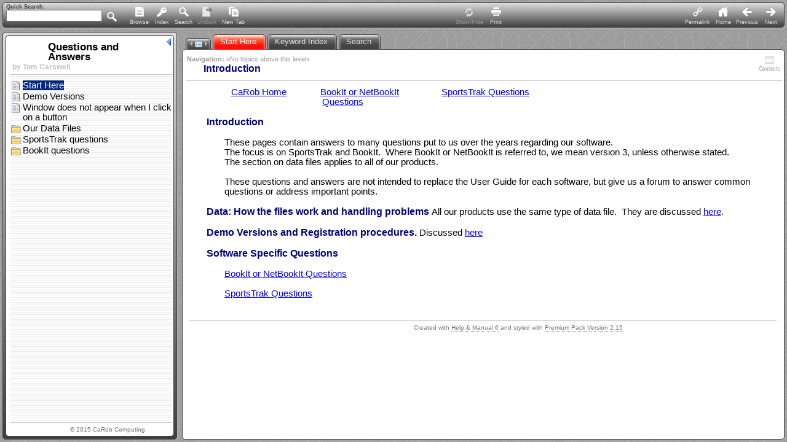

--- FILE ---
content_type: text/html
request_url: http://carobcom.com/FAQ/index.html
body_size: 9980
content:
<!DOCTYPE html>
<html>
<head>
<title>Questions and Answers</title>
<meta http-equiv="X-UA-Compatible" content="IE=edge" />
<meta http-equiv="Content-Type" content="text/html; charset=UTF-8">
<script type="text/javascript" src="jquery.js"></script>
<script type="text/javascript" src="jquery.tools.min.js"></script>
<script type="text/javascript" src="jquery.easing.1.3.js"></script>
<meta http-equiv="content-language" content="en-au" />
<meta name="robots" content="noarchive,index,follow" />
<meta name="description" content="Common Questions on our Software" />
<link id="colorscheme" rel="stylesheet" type="text/css" href="hm_webhelp.css" />
<link rel="shortcut icon" href="favicon.ico" />
<style type="text/css">
body {
	background-image: url('bg.png');
}
div#hmbanner { 
	height: 45px;
	background-color: #ffffff;
	background: url("banner_company.jpg");
	}
div#hmtopicpane {
	top: 45px; /* Top must match banner width, same variable */
  	margin-top: 0px;
}
div#hmnavbox {
   top: 45px; /* Top must match banner width, same variable */
   margin-top: 4px;
}




</style> 
<script type="text/javascript">
// HM WebHelp Configuration Variables

// Layout control variables
var hmLayout = {
	// Show/hide speed for banner header
	bannerSpeed: 250
	// Permalink option in toolbar
	// permalink: true
}

// Permalink function
var hmpldata =  {
   show: true,
   auto: true,
   copy: "Copy permalink to current topic",
   hurl: "http://www.ec-software.com/help/index.html",
   sorry: "Sorry, your browser can't bookmark pages using this function. Right-click to copy the permalink, then press Ctrl+D to bookmark the topic with the copied permalink.",
   noserver: "No web server. Please right-click on the selected permalink below to copy.",
   manualcopy: "Auto-copy not supported in your browser configuration. <br />Please right-click on the permalink to copy.",
   select: "Copy Permalink",
   bookmark: "Bookmark Topic",
   close: "Close Dialog",
   copied: "Permalink copied to clipboard:",
   title: "Permalink"
}

// Navigation pages
var hmnavpages = {
   toc: "faq_content.htm",
   tocWidth: 275,
   idx: "faq_kwindex.htm",
   sch: "faq_ftsearch.htm",
   top: "index.html",
   def: "about_faq.htm",
   autoTabs: "<%AUTO_TABS%>",
   userReload: false,
   checkChrome: true,
   ffCacheFix: false,
   printHL: true,
   share: false,
   banneroff: false
}

// Mobile device redirects

var mobRe = {
	smart: "",
	ipad: ""
}

// General messages
var hminfo = {
	tabopen: "This topic is already open in an additional tab!",
	tabclose: "Close this tab",
	noundock: "You can\'t undock the main tab!",
	webfile: "Web File",
	hidenav: "Hide contents pane",
	shownav: "Show contents pane",
 	currtopic: "Current Topic"
}

// Feedback addresses
var hmfb = {
    mailrecipient: "Support Staff <support@ec-software.com>",
    simplerecipient: "support@ec-software.com"
}





</script>
<script type="text/javascript" src="helpman_settings.js"></script>
<script type="text/javascript" src="helpman_navigation.js"></script>
<script type="text/javascript" src="hmwebhelp.js"></script>
<!--[if IE 9]>
<link id="iesvgcss" rel="stylesheet" type="text/css" href="hm_webhelp_svg.css" />	
<![endif]-->
</head>
<body>
<div id="hmcontainer">

<div id="hmtoolbar" class="bannerToolbar">
<table id="tbtable"><tr>
  <td class="tbsearch">
  <div id="hmsearch" class="searchTextOn">
  Quick Search:<br />
  &nbsp;<span id="quickSearch" onclick="hmWebHelp.remoteSearch()"><img id="qsearch_on" class="navicon" src="search.png" alt="Search help topics" title="Search help topics" /><img id="qsearch_off" src="searchoff.png" /></span><input type="text" name="searchinput" id="searchinput" autocapitalize="off" autocorrect="off" />
  </div>
  </td>
  <td class="tbleft">
  <div class="naviconboxL">
     <span id="navicon_topic" onclick="hmWebHelp.topicsPane()" title="Select main topic tab"><img class="navicon" id="topic_on" src="browse.png" /></span>
     <br /><span id="indexText" class="navtextOn">Browse</span>
     </div>
     
     <div class="naviconboxL">
     <span id="navicon_index" onclick="hmWebHelp.indexPane()" title="Keyword Index"><img class="navicon" id="index_on" src="index.png" /></span>
     <img id="index_off" src="index_off.png" />
     <br /><span id="indexText" class="navtextOn">Index</span>
     </div>   
     		
     <div class="naviconboxL">
     <span id="navicon_search" onclick="hmWebHelp.searchPane()"><img class="navicon" id="search_on" title="Search help topics" alt="Search help topics" src="search.png" /></span>
     <img id="search_off" src="searchoff.png" />
     <br /><span id="searchText" class="navtextOn">Search</span>
     </div>
     
     <div class="naviconboxL" id="undocktabtool">
     <span id="navicon_undocktab" onclick="hmWebHelp.undockTab()"><img class="navicon" id="undock_on" src="undock.png" title="Undock Current Tab" alt="Undock Current Tab" /></span>
     <img id="undock_off" src="undock_off.png" />
     <br /><span id="undockText" class="navtextOn">Undock</span>
     </div>
     <div class="naviconboxL" id="newtabtool">
     <span id="navicon_newtab" onclick="hmWebHelp.newTab()"><img class="navicon" id="newtab_on" src="newtab.png" title="Open current topic in a new tab" alt="Open current topic in a new tab"/></span>
     <img id="newtab_off" src="newtab_off.png" title="Select main tab to activate this function" alt="Select main tab to activate this function" />
     <br /><span id="newtabText" class="navtextOn">New Tab</span>
     </div>
   </td>
   <td class="tbcenter">
<div class="naviconboxR">
     <span id="navicon_toggle" onclick="hmWebHelp.toggleToggles();"><img id="togtog_on" class="navicon" src="showhide.png" alt="Show/hide hidden text in current topic" title="Show/hide hidden text in current topic" /></span>
     <img id="togtog_off" src="showhideoff.png" />
     <br /><span id="togtogText" class="navtextOn">Show/Hide</span>
     </div>


<div class="naviconboxR">
     <a id="navicon_printer" href="javascript:void(0);" onclick="hmWebHelp.printTopic(hmWebHelp.activePage);"><img id="printer_on" class="navicon" src="printer.png" title="Print the current topic" alt="Print the current topic"/></a>
     <img id="printer_off" src="printer_off.png" />
     <br /><span id="printerText" class="navtextOn">Print</span>
     </div>

   </td>
   <td class="tbright" id="topicNavTD">
     <div class="naviconboxR">
     <a id="navicon_home" href="#" target="hmcontent" onclick="hmWebHelp.tocWin.tocScroller(this.href)"><img class="navicon" src="home.png" title="Go to Parent Chapter" alt="Go to Parent Chapter" /></a>
     <br /><span class="navtextOn">Home</span>
     </div>
     <div class="naviconboxR" title="Previous topic">
     <a id="navicon_previous" href="#" target="hmcontent" onclick="hmWebHelp.tocWin.tocScroller(this.href)"><img class="navicon" src="arrow_left.png" title="Go to previous topic" alt="Go to previous topic" /></a>
     <br /><span class="navtextOn">Previous</span>
     </div>
     <div class="naviconboxR" >
     <a id="navicon_next" href="#" target="hmcontent" onclick="hmWebHelp.tocWin.tocScroller(this.href)"><img class="navicon" src="arrow_right.png" title="Go to next topic" alt="Go to next topic" /></a>
     <br /><span class="navtextOn">Next</span>
     </div>
   </td>
   </tr></table>
</div>
<div id="hmnavbox">
<div id="hmnavborder">
<iframe name="hmnavigation" id="hmnavigation" class="scrollpane" src="faq_content.htm" title="Navigation Pane" frameborder="0" scrolling="auto"></iframe> 
</div>
</div>
<div id="hmtopicpane" >
<div id="hmtabscontrols">
<div id="hmtabsCtab">
<div id="hmTabsCtabRight">
<img class="tabPlayer" id="tabEndLeft" src="tabendleft.png" alt="Start of tab bar" title="Start of tab bar"/>
<img class="tabPlayer" id="tabLeft" src="tableft.png" alt="Next tab left" title="Next tab left" />
<img class="tabPlayer" id="toggleTabMenu" src="tabs_menu.png" alt="Tabs Menu" title="Tabs Menu" />
<img class="tabPlayer" id="tabRight" src="tabright.png" alt="Next tab right" title="Next tab right" />
<img class="tabPlayer" id="tabEndRight" src="tabendright.png" alt="End of tab bar" title="End of tab bar" />
</div>
</div>
<div id="tabsMenuBox">
	<div id="tabsMenu" class="hmMenu">
	<ul id="tabsList">
	</ul>
	</div>
	</div>
<div id="hmtabswindow">
<div id="hmtabslider">
<ul id="topictabs" class="tabs">
<li id="topictab" class="hmtabs" ondblclick="alert('You can\'t undock the main tab!')" onclick="hmWebHelp.activePage = hmWebHelp.currentPage;"><a href="#topictablink" id="topictablink"><span>Topic Text</span></a></li>
<li id="indextab" class="hmtabs" onclick="hmWebHelp.activePage ='index';" hpage="index"><img class="closetab" src="closetaboff.png" alt="Close this tab" title="Close this tab" /><a href="#indextablink" id="indextablink" ondblclick="hmWebHelp.undockTab()" title="Double-click to undock Index tab"><span>Keyword Index</span></a></li>
<li id="searchtab" class="hmtabs" onclick="hmWebHelp.activePage='search';" hpage="search"><img class="closetab" src="closetaboff.png" alt="Close this tab" title="Close this tab" /><a href="#searchtablink" id="searchtablink" ondblclick="hmWebHelp.undockTab()" title="Double-click to undock Search tab"><span>Search</span></a></li>
</ul>
</div>
</div>
<!--<img class="tabPlayer" id="tabEndRight" src="tabendright.png" alt="End of tab bar" title="End of tab bar" />
<img class="tabPlayer" id="tabEndLeft" src="tabendleft.png" alt="Start of tab bar" title="Start of tab bar"/> -->
</div>
<div id="hmtopicbox">
<div id="hmcontentbox" >
<iframe name="hmcontent" id="hmcontent" class="scrollpane" src="about_faq.htm" title="Content Tab" height="100%" width="100%" frameborder="0" scrolling="auto"></iframe>
</div>
</div> <!-- End hmcontentbox --> 
</div>
</div>
</body>
</html>



--- FILE ---
content_type: text/html
request_url: http://carobcom.com/FAQ/faq_content.htm
body_size: 18501
content:
<!DOCTYPE html>
<html><head>
   <title>Questions and Answers</title>
   <meta http-equiv="X-UA-Compatible" content="IE=edge" />
   <meta http-equiv="Content-Type" content="text/html; charset=UTF-8" />
   <meta http-equiv="content-language" content="en-au" />
   <meta name="description" content="Common Questions on our Software" />
   <meta name="robots" content="noarchive,noindex,follow" />
   <meta http-equiv="Content-Style-Type" content="text/css" />
   <script type="text/javascript" src="jquery.js"></script>
   <script type="text/javascript" language="Javascript" src="jquery.tools.min.js"></script>
   <script type="text/javascript" language="Javascript" src="jquery.scrollTo-min.js"></script>
   <link type="text/css" href="default.css" rel="stylesheet" />
   <style type="text/css">
   body, html {        
	background-color: transparent;
	overflow: hidden;    
	font-family: Verdana, Tahoma, Helvetica, Sans-Serif;  
	}
/* General links */
	a { color: black; text-decoration: none;  }
	a:visited {color: black;}
	a:hover { color: black; text-decoration: underline; }
	a:focus { outline: #707070 dashed thin; }

/* TOC LIST CSS */
	#toc    { margin: 0; padding: 0; } /* General margin of the TOC (root entry) */
	#toc li { margin:  0 0 0 0; padding: 0 0 0 0; background-position: left center; vertical-align: bottom;} /* Vertical spacing between TOC items */
	#toc ul { margin: 2px 0 0 0; padding: 0; vertical-align: bottom; } /* Indentation per level (negative value) */
/* TOC LIST CSS */
div#hmtocheader {
	position: absolute; 
	top: 10px; left: 10px; right: 18px;
	}
div#hmtocbody {
	position: absolute;
	background-image: url('tocbg.gif');
	top: 85px; left: 7px; right: 0; bottom: 35px;
	overflow-y: auto;
	border-style: solid;
	border-color: silver;
	border-width: 1px 0 1px 0;
	padding-top: 7px;
	margin-right: 2px;
	}
div#tree {
	overflow-y: hidden;
	}
div#hmtocfooter {
	position: absolute;
	bottom: 0; left: 8px; right: 8px;
	background-color: transparent;
	}
div#hmtocfooter p {
	font-size: 0.7em; 
	text-align: center;
	margin-bottom: 5px;   
	color: #737373;
	}
.navtitle { font-size: 13pt; font-weight: bold; margin-bottom: 10px; line-height: 93%; }      
.navsubtitle { display: none; font-size: 9pt; font-weight: bold; padding: 0; margin: -8px 0 0 0; color: silver;}
.nojstitle { font-size: 11pt; white-space: nowrap; margin-top: -8px; }
.nojstitle a { color: black; text-decoration: none; }
.nojstitle a:visited {color: black;}
.nojstitle a:hover {text-decoration: underline; }
li.heading1 {background-position: 1px 1px !important;}
.heading1 { font-family: Arial,Helvetica; font-weight: normal; font-size: 11pt; color: #000000; text-decoration: none; }
.heading2 { font-family: Arial,Helvetica; font-weight: normal; font-size: 10pt; color: #000000; text-decoration: none; }
.heading3 { font-family: Arial,Helvetica; font-weight: normal; font-size: 10pt; color: #000000; text-decoration: none; }
.heading4 { font-family: Arial,Helvetica; font-weight: normal; font-size: 10pt; color: #000000; text-decoration: none; }
.heading5 { font-family: Arial,Helvetica; font-weight: normal; font-size: 10pt; color: #000000; text-decoration: none; }
.heading6 { font-family: Arial,Helvetica; font-weight: normal; font-size: 10pt; color: #000000; text-decoration: none; }

.hilight1 { font-family: Arial,Helvetica; font-weight: normal; font-size: 11pt; color: #FFFFFF; background: #002682; text-decoration: none; }
.hilight2 { font-family: Arial,Helvetica; font-weight: normal; font-size: 10pt; color: #FFFFFF; background: #002682; text-decoration: none; }
.hilight3 { font-family: Arial,Helvetica; font-weight: normal; font-size: 10pt; color: #FFFFFF; background: #002682; text-decoration: none; }
.hilight4 { font-family: Arial,Helvetica; font-weight: normal; font-size: 10pt; color: #FFFFFF; background: #002682; text-decoration: none; }
.hilight5 { font-family: Arial,Helvetica; font-weight: normal; font-size: 10pt; color: #FFFFFF; background: #002682; text-decoration: none; }
.hilight6 { font-family: Arial,Helvetica; font-weight: normal; font-size: 10pt; color: #FFFFFF; background: #002682; text-decoration: none; }

   </style>
   <script type="text/javascript">
   /*! Table of contents init functions for HM Premium Pack Version 2.15
Copyright (c) 2008-2013 by Tim Green 
All rights reserved. */
function nshResize(test) {
	var bodyTop = $("div#hmtocheader").outerHeight()+15;
	var bodyBottom = $("div#hmtocfooter").outerHeight()+5;
	$("div#hmtocbody").css("top", bodyTop+"px").css("bottom", bodyBottom+"px");
	if (test) $("span#operabug").html("bloop").hide();
	}
function tocScroller(target) {
	if (target.lastIndexOf("/") > -1) {
		target = target.substr(target.lastIndexOf("/")+1);
		}
	if (target.lastIndexOf("#") > -1) {
		target = target.substr(0,target.lastIndexOf("#"));
	}
	if (target.lastIndexOf("?") > -1) {
		target = target.substr(0,target.lastIndexOf("?"));
	}
	var scrollTarget = $("a[href*='"+target+"']");
	var scrollTimer = setInterval(function() {
	if ($(scrollTarget).is(":visible")) {
		$("div#hmtocbody").scrollTo(scrollTarget,400,{offset:{top:-10, left:0},onAfter:
		// Necessary for poor retarded Internet Explorer...
		function() {
		if ($(scrollTarget).position().top > $("#hmtocbody").height())
			$("div#hmtocbody").scrollTo(scrollTarget,400,{offset:{top:-10, left:0}});
			}
		});
		clearInterval(scrollTimer);			
		if ($(scrollTarget).position().top > $("#hmtocbody").height());
	}
	},100);
}

// Prevent FireFox from loading iFrame from cache when topics have been updated
function ffFix() {
	if (!$.browser.mozilla) return;
	var loc = document.location.search;
	 if (loc.indexOf("r2d2") > -1) return;
	 else {
	 loc = loc == "" ? "?r2d2" : loc + "&r2d2";
	document.location.search = loc;
	}
}

$(document).ready(function() {
if (parent.window.hmnavpages && parent.window.hmnavpages.ffCacheFix) ffFix();
$(".nojstitle").hide();
$(".navsubtitle").show();
var tocExtLinks = false;

// Manage external files in TOC and tabs
if (tocExtLinks) {
	var topicExtn = parent.hmWebHelp.textn;
	topicExtn = topicExtn.replace("\.","");
	var $filelinks = $("a[target='hmcontent']").not("[href^='http'], [href$='"+topicExtn+"']");
	var $weblinks = $("a[target='hmcontent']").filter("[href^='http']");
	$.merge($filelinks,$weblinks);
	$filelinks.each(function() {
		$(this).click(function() {
		var caption = $(this).children("span").text();
		$("a#topictablink",parent.document).html("<span>"+caption+"</span>");
		parent.hmWebHelp.external=$(this).attr("href");
		});
	});
} // TOC external links


nshResize(false);
$(window).bind("resize",function() {
		nshResize(true);
		});

// Scroll down to default topic or URL-targeted topic
tocScroller(parent.hmnavpages.def);
});
   </script> 
   <script type="text/javascript" src="helpman_settings.js"></script>
   <script type="text/javascript">
     var parentScope = (parent.hmNavigationFrame);
     if (!parentScope) {
		      var s = document.createElement("script");
		      s.setAttribute("type","text/javascript");
		      s.setAttribute("src", "helpman_navigation.js");
		      document.getElementsByTagName("head")[0].appendChild(s);
	    }
     else {
       if (initialtocstate != "expandall") parent.hmAddCss(document, "#toc li ul { display: none }");
     }
     function loadicons() { var icons = new Array(); for (i=0; i<arguments.length; i++) { icons[i] = new Image(); icons[i].src = arguments[i]; } }
     function loadtoc() { if (parentScope) parent.loadstate(document.getElementById("toc")); else loadstate(document.getElementById("toc")); }
     function savetoc() { if (parentScope) parent.savestate(document.getElementById("toc")); else savestate(document.getElementById("toc")); }
     function clicked(node, event) { deselect(); if (parentScope) parent.hmNodeClicked(node, event); else hmNodeClicked(node, event); }
     function dblclicked(node) { if (parentScope) parent.hmNodeDblclicked(node); else hmNodeDblclicked(node); }
     function deselect() { if (window.getSelection) window.getSelection().removeAllRanges(); else if (document.selection) document.selection.empty(); }
     $(document).ready(function(){
       loadtoc();
       $(window).onunload = savetoc;
     });
   </script>
</head>
<body style="background-color: transparent;">
<div id="hmtocheader">
<p class="navtitle">Questions and Answers</p>
<p class="navsubtitle">by Tom Carswell</p> 
<span id="operabug" style="display:none;">Opera Bug</span>
<p class="nojstitle"><b>Contents</b> | <a href="faq_kwindex.htm" target="_self">Index</a></p>
</div>
<!-- Placeholder for the TOC - this variable is REQUIRED! -->
<div id="hmtocbody">
<ul id="toc" style="list-style-type:none;display:block;padding-left:0;margin:0">
<li class="heading1" id="i1" style="background:url(toc_topic.png) no-repeat;margin-top:2px;margin-left:0;padding-left:20px" onclick="return clicked(this,event)"><a class="heading1" id="a1" href="about_faq.htm" target="hmcontent"><span class="heading1" id="s1">Start Here</span></a>
</li>
<li class="heading1" id="i2" style="background:url(toc_topic.png) no-repeat;margin-top:2px;margin-left:0;padding-left:20px" onclick="return clicked(this,event)"><a class="heading1" id="a2" href="demoversion.htm" target="hmcontent"><span class="heading1" id="s2">Demo Versions</span></a>
</li>
<li class="heading1" id="i3" style="background:url(toc_topic.png) no-repeat;margin-top:2px;margin-left:0;padding-left:20px" onclick="return clicked(this,event)"><a class="heading1" id="a3" href="window_not_appearing.htm" target="hmcontent"><span class="heading1" id="s3">Window does not appear when I click on a button</span></a>
</li>
<li class="heading1" id="i4" data-bg="toc_closedbook.png;toc_openbook.png" style="background:url(toc_openbook.png) no-repeat;cursor:pointer;margin-top:2px;margin-left:0;padding-left:20px" onclick="return clicked(this,event)"><a class="heading1" id="a4" href="tpsfiles.htm" target="hmcontent"><span class="heading1" id="s4" ondblclick="return dblclicked(this)">Our Data Files</span></a>
<ul id="ul4" style="list-style-type:none;margin-left:0px;padding:0">
<li class="heading2" id="i4.1" style="background:url(toc_topic.png) no-repeat;margin-top:2px;margin-left:0;padding-left:20px" onclick="return clicked(this,event)"><a class="heading2" id="a4.1" href="datafileissues.htm" target="hmcontent"><span class="heading2" id="s4.1">Data File Issues</span></a>
</li>
<li class="heading2" id="i4.2" style="background:url(toc_topic.png) no-repeat;margin-top:2px;margin-left:0;padding-left:20px" onclick="return clicked(this,event)"><a class="heading2" id="a4.2" href="tpsfix.htm" target="hmcontent"><span class="heading2" id="s4.2">TPSFIX file recovery utility</span></a>
</li>
</ul>
</li>
<li class="heading1" id="i5" data-bg="toc_closedbook.png;toc_openbook.png" style="background:url(toc_openbook.png) no-repeat;cursor:pointer;margin-top:2px;margin-left:0;padding-left:20px" onclick="return clicked(this,event)"><a class="heading1" id="a5" href="sportstrak.htm" target="hmcontent"><span class="heading1" id="s5" ondblclick="return dblclicked(this)">SportsTrak questions</span></a>
<ul id="ul5" style="list-style-type:none;margin-left:0px;padding:0">
<li class="heading2" id="i5.1" style="background:url(toc_topic.png) no-repeat;margin-top:2px;margin-left:0;padding-left:20px" onclick="return clicked(this,event)"><a class="heading2" id="a5.1" href="macintosh.htm" target="hmcontent"><span class="heading2" id="s5.1">On Macintosh</span></a>
</li>
<li class="heading2" id="i5.2" style="background:url(toc_topic.png) no-repeat;margin-top:2px;margin-left:0;padding-left:20px" onclick="return clicked(this,event)"><a class="heading2" id="a5.2" href="bestx.htm" target="hmcontent"><span class="heading2" id="s5.2">Rank Competitors on best results</span></a>
</li>
<li class="heading2" id="i5.3" style="background:url(toc_topic.png) no-repeat;margin-top:2px;margin-left:0;padding-left:20px" onclick="return clicked(this,event)"><a class="heading2" id="a5.3" href="fileerror.htm" target="hmcontent"><span class="heading2" id="s5.3">File Error in Data</span></a>
</li>
<li class="heading2" id="i5.4" style="background:url(toc_topic.png) no-repeat;margin-top:2px;margin-left:0;padding-left:20px" onclick="return clicked(this,event)"><a class="heading2" id="a5.4" href="carnival_tps.htm" target="hmcontent"><span class="heading2" id="s5.4">Carnival.tps</span></a>
</li>
<li class="heading2" id="i5.5" style="background:url(toc_topic.png) no-repeat;margin-top:2px;margin-left:0;padding-left:20px" onclick="return clicked(this,event)"><a class="heading2" id="a5.5" href="re-importing_students.htm" target="hmcontent"><span class="heading2" id="s5.5">Re-importing students</span></a>
</li>
<li class="heading2" id="i5.6" style="background:url(toc_topic.png) no-repeat;margin-top:2px;margin-left:0;padding-left:20px" onclick="return clicked(this,event)"><a class="heading2" id="a5.6" href="userdefagegroups.htm" target="hmcontent"><span class="heading2" id="s5.6">User Defined Age groups</span></a>
</li>
<li class="heading2" id="i5.7" style="background:url(toc_topic.png) no-repeat;margin-top:2px;margin-left:0;padding-left:20px" onclick="return clicked(this,event)"><a class="heading2" id="a5.7" href="ltr.htm" target="hmcontent"><span class="heading2" id="s5.7">Long Term Records</span></a>
</li>
</ul>
</li>
<li class="heading1" id="i6" data-bg="toc_closedbook.png;toc_openbook.png" style="background:url(toc_openbook.png) no-repeat;cursor:pointer;margin-top:2px;margin-left:0;padding-left:20px" onclick="return clicked(this,event)"><a class="heading1" id="a6" href="bookit.htm" target="hmcontent"><span class="heading1" id="s6" ondblclick="return dblclicked(this)">BookIt questions</span></a>
<ul id="ul6" style="list-style-type:none;margin-left:0px;padding:0">
<li class="heading2" id="i6.1" style="background:url(toc_topic.png) no-repeat;margin-top:2px;margin-left:0;padding-left:20px" onclick="return clicked(this,event)"><a class="heading2" id="a6.1" href="bidatalocation.htm" target="hmcontent"><span class="heading2" id="s6.1">BookIt and NetBookIt Data Locations</span></a>
</li>
<li class="heading2" id="i6.2" style="background:url(toc_topic.png) no-repeat;margin-top:2px;margin-left:0;padding-left:20px" onclick="return clicked(this,event)"><a class="heading2" id="a6.2" href="filesizes.htm" target="hmcontent"><span class="heading2" id="s6.2">File Sizes</span></a>
</li>
<li class="heading2" id="i6.3" style="background:url(toc_topic.png) no-repeat;margin-top:2px;margin-left:0;padding-left:20px" onclick="return clicked(this,event)"><a class="heading2" id="a6.3" href="biconfigfile.htm" target="hmcontent"><span class="heading2" id="s6.3">BookIt Configuration File</span></a>
</li>
<li class="heading2" id="i6.4" style="background:url(toc_topic.png) no-repeat;margin-top:2px;margin-left:0;padding-left:20px" onclick="return clicked(this,event)"><a class="heading2" id="a6.4" href="applytemplate.htm" target="hmcontent"><span class="heading2" id="s6.4">Applying the template</span></a>
</li>
<li class="heading2" id="i6.5" style="background:url(toc_topic.png) no-repeat;margin-top:2px;margin-left:0;padding-left:20px" onclick="return clicked(this,event)"><a class="heading2" id="a6.5" href="illegalcharacters.htm" target="hmcontent"><span class="heading2" id="s6.5">Illegal Characters</span></a>
</li>
<li class="heading2" id="i6.6" style="background:url(toc_topic.png) no-repeat;margin-top:2px;margin-left:0;padding-left:20px" onclick="return clicked(this,event)"><a class="heading2" id="a6.6" href="ie11.htm" target="hmcontent"><span class="heading2" id="s6.6">IE 11 problem</span></a>
</li>
<li class="heading2" id="i6.7" style="background:url(toc_topic.png) no-repeat;margin-top:2px;margin-left:0;padding-left:20px" onclick="return clicked(this,event)"><a class="heading2" id="a6.7" href="ttstructure.htm" target="hmcontent"><span class="heading2" id="s6.7">Timetable Structure</span></a>
</li>
<li class="heading2" id="i6.8" style="background:url(toc_topic.png) no-repeat;margin-top:2px;margin-left:0;padding-left:20px" onclick="return clicked(this,event)"><a class="heading2" id="a6.8" href="nbiservice.htm" target="hmcontent"><span class="heading2" id="s6.8">NetBookIt as a Service</span></a>
</li>
<li class="heading2" id="i6.9" style="background:url(toc_topic.png) no-repeat;margin-top:2px;margin-left:0;padding-left:20px" onclick="return clicked(this,event)"><a class="heading2" id="a6.9" href="browserhangs.htm" target="hmcontent"><span class="heading2" id="s6.9">Browser Hangs</span></a>
</li>
<li class="heading2" id="i6.10" style="background:url(toc_topic.png) no-repeat;margin-top:2px;margin-left:0;padding-left:20px" onclick="return clicked(this,event)"><a class="heading2" id="a6.10" href="backingup.htm" target="hmcontent"><span class="heading2" id="s6.10">Backing Up</span></a>
</li>
<li class="heading2" id="i6.11" style="background:url(toc_topic.png) no-repeat;margin-top:2px;margin-left:0;padding-left:20px" onclick="return clicked(this,event)"><a class="heading2" id="a6.11" href="locked_session.htm" target="hmcontent"><span class="heading2" id="s6.11">Locked Session</span></a>
</li>
<li class="heading2" id="i6.12" style="background:url(toc_topic.png) no-repeat;margin-top:2px;margin-left:0;padding-left:20px" onclick="return clicked(this,event)"><a class="heading2" id="a6.12" href="tier1dmz.htm" target="hmcontent"><span class="heading2" id="s6.12">Tier1DMZ</span></a>
</li>
<li class="heading2" id="i6.13" style="background:url(toc_topic.png) no-repeat;margin-top:2px;margin-left:0;padding-left:20px" onclick="return clicked(this,event)"><a class="heading2" id="a6.13" href="nontier1.htm" target="hmcontent"><span class="heading2" id="s6.13">Non-Tier 1 DMZ</span></a>
</li>
<li class="heading2" id="i6.14" style="background:url(toc_topic.png) no-repeat;margin-top:2px;margin-left:0;padding-left:20px" onclick="return clicked(this,event)"><a class="heading2" id="a6.14" href="newserver.htm" target="hmcontent"><span class="heading2" id="s6.14">Migrating to New Server</span></a>
</li>
</ul>
</li>
</ul>
<script type="text/javascript">loadicons('toc_topic.png','toc_openbook.png','toc_closedbook.png');</script>
</div>
<div id="hmtocfooter" >
<p>© 2015 CaRob Computing</p>
</div> 
</body>
</html>

--- FILE ---
content_type: text/html
request_url: http://carobcom.com/FAQ/about_faq.htm
body_size: 8052
content:
<!DOCTYPE HTML>
<html>
<head>
   <title>Start Here</title>
   <meta http-equiv="X-UA-Compatible" content="IE=edge" />
   <meta name="generator" content="Help &amp; Manual" />
   <meta name="keywords" content="" />
   <meta http-equiv="Content-Type" content="text/html; charset=UTF-8" />
   <meta http-equiv="content-language" content="en-au" />
   <meta name="description" content="CaRob Home BookIt or NetBookIt Questions 	 SportsTrak Questions &nbsp;Introduction &nbsp;These pages contain answers to many questions put to us over the years regarding our software." />
   <meta http-equiv="Content-Style-Type" content="text/css" />
   <link rel="shortcut icon" href="<%FAVICON_ICO%>" />
   <link type="text/css" href="default.css" rel="stylesheet" />
   <link id="tabscheme" type="text/css" href="hm_topic.css" rel="stylesheet" />   
<style type="text/css">
/* No header topics */

/* Breadcrumb trail */
p#breadcrumbs {
font-family: Verdana, Tahoma, Helvetica, Sans-Serif;   padding: 2px 0 1px 2px;
   margin: 0;
   font-size: 8pt; 
   color: #999;
   }   
p#breadcrumbs a { color: #999; text-decoration: none;}
p#breadcrumbs a:visited {color: #999;}
p#breadcrumbs a:hover { color: #333; border-bottom: 1px dotted #333; }

/* Search hightlight color */
span.highlight {background-color: #ffff40;}
</style>
<script type="text/javascript">
var hmHeaderTopic = true;

</script> 
<!--[if IE 9]>
<link id="iesvgcss" rel="stylesheet" type="text/css" href="hm_webhelp_svg.css" />
<![endif]-->	
<script src="jquery.js"></script>
<script type="text/javascript" src="jquery.tools.min.js"></script>
<script type="text/javascript" src="jquery.scrollTo-min.js"></script>
<script type="text/javascript"> 
// General topic variables
var tVars = {
   hmHelpPage: "index.html",
   nextP: "demoversion.htm",
   prevP: "",
   currP: "about_faq.htm",
   defP: "about_faq.htm",
   mailUrl: "",
   mailUrlQuery: "",
   titleP: "Start Here",
   mailsubject: "Feedback on: Questions and Answers - Introduction",
   sharesubject: "Questions and Answers - Introduction",
   simplesubject: "Documentation%20Feedback",
   mailid: "About_FAQ",
   mailpath: "Start Here /",
   mailbody: "Dear Support Staff,",
   fbtype: false,
   header: true,
   background: "bg.png",
   tablesReady: false,
   togglesReady: false,
   webRedirect: true,
   topicTitleBar: true,
   printFooter: true,
   zoomTip: "Click to view full size image",
   autoPrint: true,
   printButton: "Print",
   printButtonTip: "Print the current topic"
   }
// Popup configuration
 var hmpBShadow = true;
 var hmPopSmallDim = 500;
 var hmPopKillVideo = true;
 // AutoTOC variables
 var hmatocvars = {
   atoc_show: true,
   atoc_title: "Contents",
   atoc_tip: "Jump to:&nbsp;",
   atoc_minHeaders: 3,
   atoc_btntip_off: "No contents entries on this page",
   atoc_btntip_on: "Display/hide topic directory",
   atoc_toptip: "Jump to top of page",
   atoc_top: "Scroll to Top of Page",
   atoc_bg: "#f6f6f6",
   atoc_border: "silver",
   atoc_linkcolor: "#444",
   atoc_linklimit: 45,
   atoc_hovercolor: "#000",
   atoc_hoverbgcolor: "#e0e0e0"
}
// Sortable tables
var sortVars = {
   europeandate: false,
   germanNumbers: false,
   imagePath: "",
   image_up: "arrow-up.gif",
   image_down: "arrow-down.gif",
   image_empty: "arrow-empty.gif",
   image_none: "arrow-none.gif",
   sort_tip: "Click to sort on this column",
   umlauts: "false"
   }

</script>

<script type="text/javascript">
if (tVars.topicTitleBar) { 
$(document).ready(function() {
var doc = document;  
try {
if (parent.hmWebHelp.navWidth != null) doc = parent.document;
doc.title = $("<div/>").html("Questions and Answers - Start Here").text();
window.onunload = function() {doc.title = $("<div/>").html("Questions and Answers").text();}
} catch(err) {}
});
}
</script>

<script type="text/javascript" src="helpman_settings.js"></script>
<script type="text/javascript" src="helpman_topicinit.js"></script>
<script type="text/javascript" src="hmtopic.js"></script>
<script type="text/javascript" src="hmpopups.js"></script>

   <script type="text/javascript">
     HMSyncTOC("index.html", "about_faq.htm");
   </script>
   <script type="text/javascript" src="highlight.js"></script>
   <script type="text/javascript">
     $(document).ready(function(){highlight();});
   </script>
</head>
<body>
<!--ZOOMSTOP-->



<ul id="topictabs" class="tabs">
<li id="indextab" class="hmtabs"><a href="#" id="indextablink" class="current"><span>Start Here</span></a></li>
</ul>
<div id="hmbox">
<div id="hmheader">
<div id="hmheadercontents">
<p id="breadcrumbs">
<b>Navigation:</b>&nbsp;&raquo;No topics above this level&laquo;
</p> 
<h1 class="p_Heading1"><span class="f_Heading1">Introduction</span></h1>

</div>
<div id="atocIcon" class="navdivs">
<img class="navicon" id="hmAtocLink" src="contents_off.png" alt="No contents entries on this page" title="No contents entries on this page" />
<br /><span>Contents</span>
</div>
</div>
<div id="autoTocWrapper" class="topicmenu"></div>
<div id="idcontent">
<div id="unclicker"></div>

<!--ZOOMRESTART-->
<div style="text-align: left; text-indent: -47px; padding: 0px 0px 0px 0px; margin: 0px 0px 0px 58px;"><table style="border:none; border-spacing:0px;">
<tr style="text-align:left;vertical-align:top;">
<td style="vertical-align:top; width:195px; padding:0px;"><p style="text-indent: 1px; margin: 0px 0px 0px 10px;"><a href="http://www.carobcom.com" target="_blank" class="weblink">CaRob Home</a></p>
</td>
<td style="vertical-align:top; width:255px; padding:0px;"><p style="text-indent: -3px; margin: 0px 0px 0px 14px;"><a href="bookit.htm" class="topiclink">BookIt or NetBookIt Questions</a></p>
</td>
<td style="vertical-align:top; width:826px; padding:0px;"><div style="text-align: left; text-indent: 0px; padding: 0px 0px 0px 0px; margin: 0px 0px 0px 11px;"><table style="border:none;border-spacing:0px;padding:0px;line-height: normal;"><tr style="vertical-align:baseline"><td style="border:none;padding:0;width:4px"></td><td style="border:none;padding:0"> <a href="sportstrak.htm" class="topiclink">SportsTrak Questions</a></td></tr></table></div></td>
</tr>
</table>
</div>
<p style="text-indent: -47px;">&nbsp;</p>
<h1 class="p_Heading1"><span class="f_Heading1">Introduction</span></h1>
<p>&nbsp;</p>
<p>These pages contain answers to many questions put to us over the years regarding our software.</p>
<p>The focus is on SportsTrak and BookIt. &nbsp;Where BookIt or NetBookIt is referred to, we mean version 3, unless otherwise stated.</p>
<p>The section on data files applies to all of our products.</p>
<p>&nbsp;</p>
<p>These questions and answers are not intended to replace the User Guide for each software, but give us a forum to answer common questions or address important points.</p>
<p>&nbsp;</p>
<h1 class="p_Heading1"><span class="f_Heading1">Data: How the files work and handling problems  </span>All our products use the same type of data file. &nbsp;They are discussed <a href="tpsfiles.htm" class="topiclink">here</a>.</h1>
<p>&nbsp;</p>
<h1 class="p_Heading1"><span class="f_Heading1">Demo Versions and Registration procedures. </span> Discussed <a href="demoversion.htm" class="topiclink">here</a></h1>
<p>&nbsp;</p>
<h1 class="p_Heading1"><span class="f_Heading1">Software Specific Questions</span></h1>
<p>&nbsp;</p>
<p><a href="bookit.htm" class="topiclink">BookIt or NetBookIt Questions</a></p>
<p>&nbsp;</p>
<p><a href="sportstrak.htm" class="topiclink">SportsTrak Questions</a></p>
<p>&nbsp;</p>

<!--ZOOMSTOP-->

<div class="topicfooter">
<p class="topicfooter">Created with <a href="http://www.ec-software.com/products_hm_overview.html" target="_blank">Help & Manual 6</a> and styled with <a href="http://www.ec-software.com/products_hm_pluspack.html">Premium Pack Version 2.15</a></p>
</div>



</div> <!-- idcontent -->
</div><!-- hmbox --> 
</body>
</html>


--- FILE ---
content_type: text/html
request_url: http://carobcom.com/FAQ/faq_kwindex.htm
body_size: 18350
content:
<!DOCTYPE html>
<html><head>
   <title>Questions and Answers</title>
   <meta http-equiv="X-UA-Compatible" content="IE=edge" />
   <meta http-equiv="Content-Type" content="text/html; charset=UTF-8" />
   <meta http-equiv="content-language" content="en-au" />
   <meta name="robots" content="noarchive,noindex,nofollow" />
   <meta http-equiv="Content-Style-Type" content="text/css" />
   <script type="text/javascript" src="jquery.js"></script>
   <script type="text/javascript" src="jquery.tools.min.js"></script>
   <script type="text/javascript" src="jquery.scrollTo-min.js"></script>
   <link type="text/css" href="default.css" rel="stylesheet" />
   <link id="tabscheme" type="text/css" href="hm_topic.css" rel="stylesheet" />
<!--[if IE 9]>
<link id="iesvgcss" rel="stylesheet" type="text/css" href="hm_webhelp_svg.css" />
<![endif]-->
<style type="text/css">
html, body {
	overflow: hidden; 
	font-family: Verdana, Tahoma, Helvetica, Sans-Serif;  
	}
div#hmidxheader {
	position: absolute;
	background: transparent;
	top: 10px; left: 10px; right: 18px;
	}
div#idxheader { 
	position: relative;
	top: 0px; left: 0px; right: 0px;
	display: none;
	background-color: white;
	z-index: 100;
	}
div#idxbody {
	position: absolute;
	top: 85px; bottom: 0; left: 9px; right: 0;
	overflow-y: scroll;
	margin-right: 2px;
	padding-bottom: 5px;
	border-top: 1px solid silver;
	}
.navtitle { font-size: 13pt; font-weight: bold; margin-bottom: 10px; }
.nojstitle { font-size: 11pt; white-space: nowrap; margin-top: -8px; }
.nojstitle a { color: black; text-decoration: none; }
.nojstitle a:visited {color: black;}
.nojstitle a:hover {text-decoration: underline; }
#idx          { margin: 0; padding: 0; }     /* div tag that wraps the keyword index */
#idx a        { color: #000; text-decoration: none; outline: none;}  /* all links in index appear as text */
#idx a:visited { color: #000; } 
#idx a:hover        { color: #000; text-decoration: underline; } 

#idx p             { margin: 2px; }       /* keywords and secondary keywords */
#idx p.idxkeyword2 { margin-left: 20px }  /* indentation for secondary keywords */
.idxsection  { font-family: Arial,Helvetica; font-weight: normal; font-size: 14pt; color: #000000; text-decoration: none;
			  margin-top: 15px; margin-bottom: 5px; }
.idxkeyword  { font-family: Arial,Helvetica; font-weight: normal; font-size: 11pt; color: #000000; text-decoration: none; }
.idxkeyword2 { font-family: Arial,Helvetica; font-weight: normal; font-size: 11pt; color: #000000; text-decoration: none; }
.idxlink     { font-family: Arial,Helvetica; font-weight: normal; font-size: 9pt; color: #000000; text-decoration: none; }
p.idxkeyword a:link, p.idxkeyword2 a:link { color: black; text-decoration: none;}
p.idxkeyword a:visited, p.idxkeyword2 a:visited {color: black;}
p.idxkeyword a:hover, p.idxkeyword2 a:hover { color: black; text-decoration: underline;}
span.idxlabel { font-family: Arial,Helvetica; font-weight: normal; font-size: 8pt;}
table\.idxtable { background: #F4F4F4;
	border: 1px solid #000000;
	border-collapse: collapse;
	-moz-box-shadow: 2px 2px 2px #B0B0B0;
	-webkit-box-shadow: 2px 2px 2px #B0B0B0;
	box-shadow: 2px 2px 2px #B0B0B0;
	filter: progid:DXImageTransform.Microsoft.Shadow(color=B0B0B0, Direction=135, Strength=4); 
	}
td.idxtable    { background: #F4F4F4; }
td.idxtable a:link { color: black; text-decoration: none;}
td.idxtable a:visited {color: black;}
td.idxtable a:hover { color: black; text-decoration: underline;}
a.idxrefs:link {color: black; text-decoration: none;}
a.idxrefs:visited {color: black;}
a.idxrefs:hover {color: black; text-decoration: underline;}
</style>
<script type="text/javascript">
/*! Keyword index init functions for HM Premium Pack Version 2.15
Copyright (c) 2008-2013 by Tim Green 
All rights reserved. */
function ffFix(){if(!$.browser.mozilla){return}var a=document.location.search;if(a.indexOf("r2d2")>-1){return}else{a=a==""?"?r2d2":a+"&r2d2";document.location.search=a}}if(parent.window.hmnavpages&&parent.window.hmnavpages.ffCacheFix){ffFix()}var clicked=[];var idxTMP="";var idxCount=0;try{var Parent=parent.hmWebHelp?parent:window.opener.hmWebHelp?window.opener:false}catch(err){var Parent=false;document.location.replace("index.html")}function gotoIndex(a){if($(a).length>0){$("span.idxkeyword,span.idxkeyword2").css("backgroundColor","transparent");$("div#idxbody").scrollTo($(a),400)}else{alert("No index entries starting with "+a.replace("#",""))}}function hmScrollToKey(){var c=$("div#idxbody").height();var a=$("#idxSearch").val();var b=$("span.idxkeyword,span.idxkeyword2").filter(function(){return(new RegExp(a,"i")).test($(this).text())});if($(b[idxCount]).offset()&&a!=""){var d=$(b[idxCount]).offset();while(d&&d.top<(c+$("#idxSearch").scrollTop())){idxCount++;d=$(b[idxCount]).offset()}if($(b[idxCount]).html()!=null){$("div#idxbody").scrollTo(b[idxCount],400,{offset:-10})}else{idxCount=0;$("div#idxbody").scrollTo(b[idxCount],400,{offset:-10})}}}function hmFindKey(){var a=$("#idxSearch").val();$("span.idxkeyword,span.idxkeyword2").css("backgroundColor","transparent");var b=$("span.idxkeyword,span.idxkeyword2").filter(function(){return(new RegExp(a,"i")).test($(this).text())});var c=$(b)[0];if(b.length>0&&a.length>0){$(b).css("background-color","yellow");$("div#idxbody").scrollTo(c,400,{offset:-10})}else{if(a.length==0){$("div#idxbody").scrollTo({top:"0px",left:"0px"},400)}}}function idxIncr(a){if((idxTMP==a)&&(a!="")){idxCount++}else{idxCount=0;idxTMP=a}}function indexSearch(){var a=$("#idxSearch").val();idxIncr(a);if(a==""){hmFindKey()}if(idxCount>0&&a!=""){hmScrollToKey()}else{hmFindKey()}}function nsHeader(){var a=$("div#idxheader").outerHeight()+10;$("div#idxbody").css("top",a+"px")}$(document).ready(function(){$("div#hmidxheader").hide();$("div#idxbody").css("margin","5px 0px 2px 0px");$("div#idxheader").css("display","block");$("table.idxtable").css("position","absolute");nsHeader();$(window).bind("resize",function(){nsHeader()});if(window.opener){$("ul.tabs").show();$("ul.tabs a").css("cursor","default");$("div#hmbox").css("padding","10px");$("link#tabscheme").attr("href","hm_webhelp_undocked.css");$("body,html").css("backgroundImage","url('bg.png')");var a=setInterval(function(){function e(){clearInterval(a);window.close()}try{var c=window.opener.hmWebHelp.openWindows.length}catch(d){e()}if(!window.opener||c<1){e()}},500)}$("a[target='hmcontent']").click(function(){var c=$(this).attr("href");Parent.hmWebHelp.tocWin.tocScroller(c)});$("#idxSearch").keydown(function(c){if(c.keyCode==13){c.preventDefault();indexSearch()}});if(window.frameElement&&Parent.hmLayout.hmIndexArg!=""){var b=setInterval(function(){var d=document.getElementById("idxSearch");try{if(d.name){clearInterval(b);d.value=Parent.hmLayout.hmIndexArg;Parent.hmLayout.hmIndexArg="";if(document.all&&!window.opera){setTimeout(function(){indexSearch()},200)}else{indexSearch()}}}catch(c){}},100)}$("a[target='hmcontent']").click(function(){var c=parent.hmWebHelp?parent.window:window.opener?window.opener:false;var d=$(this).attr("href");var e=d.substr(0,d.indexOf("#"));if(c){if(e==c.hmWebHelp.currentPage){c.hmWebHelp.tabsapi.click(0)}}})});
</script>
   <script type="text/javascript" src="helpman_settings.js"></script>
   <script type="text/javascript" src="faq_contextids.js"></script>
</head>
<body>
<ul id="topictabs" class="tabs">
<li id="indextab" class="hmtabs"><a href="#" id="indextablink" class="current"><span>Index</span></a></li>
</ul>
<div id="hmbox">
<div id="hmidxheader">
<p class="navtitle">Questions and Answers</p>
<p class="nojstitle"><a href="faq_content.htm" target="_self">Contents</a> | <b>Index</b></p>
</div>
<div id="hminnerbox">
<div id="idxheader">
<div id="indexRefs">
  <a href="javascript:gotoIndex('#A')" class="idxrefs">A</a>
  <a href="javascript:gotoIndex('#B')" class="idxrefs">B</a>
  <a href="javascript:gotoIndex('#C')" class="idxrefs">C</a>
  <a href="javascript:gotoIndex('#D')" class="idxrefs">D</a>
  <a href="javascript:gotoIndex('#E')" class="idxrefs">E</a>
  <a href="javascript:gotoIndex('#F')" class="idxrefs">F</a>
  <a href="javascript:gotoIndex('#G')" class="idxrefs">G</a>
  <a href="javascript:gotoIndex('#H')" class="idxrefs">H</a>
  <a href="javascript:gotoIndex('#I')" class="idxrefs">I</a>
  <a href="javascript:gotoIndex('#J')" class="idxrefs">J</a>
  <a href="javascript:gotoIndex('#K')" class="idxrefs">K</a>
  <a href="javascript:gotoIndex('#L')" class="idxrefs">L</a>
  <a href="javascript:gotoIndex('#M')" class="idxrefs">M</a>
  <a href="javascript:gotoIndex('#N')" class="idxrefs">N</a>
  <a href="javascript:gotoIndex('#O')" class="idxrefs">O</a>
  <a href="javascript:gotoIndex('#P')" class="idxrefs">P</a>
  <a href="javascript:gotoIndex('#Q')" class="idxrefs">Q</a>
  <a href="javascript:gotoIndex('#R')" class="idxrefs">R</a>
  <a href="javascript:gotoIndex('#S')" class="idxrefs">S</a>
  <a href="javascript:gotoIndex('#T')" class="idxrefs">T</a>
  <a href="javascript:gotoIndex('#U')" class="idxrefs">U</a>
  <a href="javascript:gotoIndex('#V')" class="idxrefs">V</a>
  <a href="javascript:gotoIndex('#W')" class="idxrefs">W</a>
  <a href="javascript:gotoIndex('#X')" class="idxrefs">X</a>
  <a href="javascript:gotoIndex('#Y')" class="idxrefs">Y</a>
  <a href="javascript:gotoIndex('#Z')" class="idxrefs">Z</a>
<div id="callout-wrap">
<div id="callout">
</div>
</div>
<form id="searchForm" style="margin-top: 2px; margin-bottom: 2px;">
<input type="text" name="idxSearch" size="20" value="" id="idxSearch" />
&nbsp;<button type="button" onclick="indexSearch();" title="Click again or press ENTER to scroll to the next highlighted item">Search Keywords</button>
</form>
</div>
</div>
<div id="idxbody">
<!-- Place holder for the keyword index - this variable is REQUIRED! -->
<script type="text/javascript">

  function hmInitHideLinks(cssCode) {
  	var styleElement = document.createElement("style");
  	styleElement.type = "text/css";
  	if (styleElement.styleSheet) {
    	styleElement.styleSheet.cssText = cssCode;
  	}
  	else {
    	styleElement.appendChild(document.createTextNode(cssCode));
  	}
  	document.getElementsByTagName("head")[0].appendChild(styleElement);
  }

  hmInitHideLinks("#idx div { display: none }");

  var currentdiv = null;
  var canhidelinks = true;

  function hmshowLinks(divID) {
    var thisdiv = document.getElementById(divID);
    canhidelinks = true;
    hmhideLinks();
    if (thisdiv) {
      currentdiv = thisdiv;
      $(currentdiv).show();
      $(currentdiv).mouseover(hmdivMouseOver).mouseout(hmdivMouseOut);
      $(document).mouseup(hmhideLinks);
    }
  }
  function hmdivMouseOver() { canhidelinks = false; };
  function hmdivMouseOut() { canhidelinks = true; };
  function hmhideLinks() {
    if (canhidelinks) {
      if (currentdiv) {
        $(currentdiv).hide();
        $(currentdiv).unbind("onmouseover", "onmouseout");
      }
      currentdiv = null;
      $(document).unbind("onmouseup");
    }
  }
</script>
<div id="idx" style="margin:0;padding:0;border:none">
<a name="." id="."></a><p class="idxsection">- . -</p>
<p class="idxkeyword"><a href="javascript:void(0)" onclick="return hmshowLinks('k1')"><span class="idxkeyword">.ini</span></a></p>
<div id="k1" style="position:relative;margin:0 0 0 20px;top:-3px">
<table class="idxtable" style="padding:4px"><tr><td class="idxtable"><table style="border:none;padding:0"><tr style="vertical-align:baseline"><td><img src="ciconidx.gif" style="border:none" alt="Icon"></td><td><a href="window_not_appearing.htm" target="hmcontent"><span class="idxlink">Window does not appear when I click on a button</span></a></td></tr><tr style="vertical-align:baseline"><td><img src="ciconidx.gif" style="border:none" alt="Icon"></td><td><a href="biconfigfile.htm" target="hmcontent"><span class="idxlink">BookIt Configuration File</span></a></td></tr></table></td></tr></table></div>
<a name="A" id="A"></a><p class="idxsection">- A -</p>
<p class="idxkeyword"><a href="applytemplate.htm" target="hmcontent"><span class="idxkeyword">applying template</span></a></p>
<a name="B" id="B"></a><p class="idxsection">- B -</p>
<p class="idxkeyword"><a href="backingup.htm" target="hmcontent"><span class="idxkeyword">backing up</span></a></p>
<p class="idxkeyword"><a href="bestx.htm" target="hmcontent"><span class="idxkeyword">best performer</span></a></p>
<p class="idxkeyword"><a href="window_not_appearing.htm" target="hmcontent"><span class="idxkeyword">bookit2.ini</span></a></p>
<p class="idxkeyword"><a href="window_not_appearing.htm" target="hmcontent"><span class="idxkeyword">bookit3.ini</span></a></p>
<p class="idxkeyword"><a href="browserhangs.htm" target="hmcontent"><span class="idxkeyword">browser hangs</span></a></p>
<a name="C" id="C"></a><p class="idxsection">- C -</p>
<p class="idxkeyword"><a href="carnival_tps.htm" target="hmcontent"><span class="idxkeyword">carnival.tps</span></a></p>
<p class="idxkeyword"><a href="newserver.htm" target="hmcontent"><span class="idxkeyword">Changing BookIt Server</span></a></p>
<p class="idxkeyword"><a href="javascript:void(0)" onclick="return hmshowLinks('k10')"><span class="idxkeyword">configuration file</span></a></p>
<div id="k10" style="position:relative;margin:0 0 0 20px;top:-3px">
<table class="idxtable" style="padding:4px"><tr><td class="idxtable"><table style="border:none;padding:0"><tr style="vertical-align:baseline"><td><img src="ciconidx.gif" style="border:none" alt="Icon"></td><td><a href="window_not_appearing.htm" target="hmcontent"><span class="idxlink">Window does not appear when I click on a button</span></a></td></tr><tr style="vertical-align:baseline"><td><img src="ciconidx.gif" style="border:none" alt="Icon"></td><td><a href="biconfigfile.htm" target="hmcontent"><span class="idxlink">BookIt Configuration File</span></a></td></tr></table></td></tr></table></div>
<p class="idxkeyword"><a href="tier1dmz.htm" target="hmcontent"><span class="idxkeyword">Configure Tier 1 DMZ</span></a></p>
<a name="D" id="D"></a><p class="idxsection">- D -</p>
<p class="idxkeyword"><a href="tpsfiles.htm" target="hmcontent"><span class="idxkeyword">Data</span></a></p>
<p class="idxkeyword"><a href="bidatalocation.htm" target="hmcontent"><span class="idxkeyword">data - BookIt, NetBookIt</span></a></p>
<p class="idxkeyword"><a href="fileerror.htm" target="hmcontent"><span class="idxkeyword">data file error</span></a></p>
<p class="idxkeyword"><a href="bookit.htm" target="hmcontent"><span class="idxkeyword">Data in BookIt and NetBookIt is different</span></a></p>
<p class="idxkeyword"><a href="bidatalocation.htm" target="hmcontent"><span class="idxkeyword">data location BookIt</span></a></p>
<p class="idxkeyword"><a href="datafileissues.htm" target="hmcontent"><span class="idxkeyword">Data Problems</span></a></p>
<p class="idxkeyword"><a href="demoversion.htm" target="hmcontent"><span class="idxkeyword">Demo Version</span></a></p>
<a name="F" id="F"></a><p class="idxsection">- F -</p>
<p class="idxkeyword"><a href="filesizes.htm" target="hmcontent"><span class="idxkeyword">File Size</span></a></p>
<a name="I" id="I"></a><p class="idxsection">- I -</p>
<p class="idxkeyword"><a href="ie11.htm" target="hmcontent"><span class="idxkeyword">IE11</span></a></p>
<p class="idxkeyword"><a href="illegalcharacters.htm" target="hmcontent"><span class="idxkeyword">illegal characters</span></a></p>
<p class="idxkeyword"><a href="window_not_appearing.htm" target="hmcontent"><span class="idxkeyword">ini</span></a></p>
<p class="idxkeyword"><a href="fileerror.htm" target="hmcontent"><span class="idxkeyword">invalid data file</span></a></p>
<a name="J" id="J"></a><p class="idxsection">- J -</p>
<p class="idxkeyword"><a href="window_not_appearing.htm" target="hmcontent"><span class="idxkeyword">jobcard.ini</span></a></p>
<a name="L" id="L"></a><p class="idxsection">- L -</p>
<p class="idxkeyword"><a href="locked_session.htm" target="hmcontent"><span class="idxkeyword">Locked session</span></a></p>
<p class="idxkeyword"><a href="locked_session.htm" target="hmcontent"><span class="idxkeyword">LockSess</span></a></p>
<a name="M" id="M"></a><p class="idxsection">- M -</p>
<p class="idxkeyword"><a href="macintosh.htm" target="hmcontent"><span class="idxkeyword">mac</span></a></p>
<p class="idxkeyword"><a href="macintosh.htm" target="hmcontent"><span class="idxkeyword">Macintosh</span></a></p>
<p class="idxkeyword"><a href="newserver.htm" target="hmcontent"><span class="idxkeyword">Migrating BookIt</span></a></p>
<a name="R" id="R"></a><p class="idxsection">- R -</p>
<p class="idxkeyword"><a href="demoversion.htm" target="hmcontent"><span class="idxkeyword">Registration</span></a></p>
<p class="idxkeyword"><a href="re-importing_students.htm" target="hmcontent"><span class="idxkeyword">Re-import Students</span></a></p>
<a name="S" id="S"></a><p class="idxsection">- S -</p>
<p class="idxkeyword"><a href="window_not_appearing.htm" target="hmcontent"><span class="idxkeyword">scilist.ini</span></a></p>
<p class="idxkeyword"><a href="nbiservice.htm" target="hmcontent"><span class="idxkeyword">service</span></a></p>
<p class="idxkeyword"><a href="window_not_appearing.htm" target="hmcontent"><span class="idxkeyword">sportstrak.ini</span></a></p>
<p class="idxkeyword"><a href="re-importing_students.htm" target="hmcontent"><span class="idxkeyword">Student Re-import</span></a></p>
<a name="T" id="T"></a><p class="idxsection">- T -</p>
<p class="idxkeyword"><a href="tier1dmz.htm" target="hmcontent"><span class="idxkeyword">Tier1 DMZ Config</span></a></p>
<p class="idxkeyword"><a href="ttstructure.htm" target="hmcontent"><span class="idxkeyword">timetable structure</span></a></p>
<p class="idxkeyword"><a href="tpsfix.htm" target="hmcontent"><span class="idxkeyword">TPSFIX example</span></a></p>
</div>

</div> <!-- idxbody --> 
</div><!-- hminnerbox -->
</div><!-- hmbox -->
<script type="text/javascript">
$(document).ready(function() {
// Close popups when clicked so they are not orphaned
$("span.idxlink").click(function() { setTimeout(function(){hmhideLinks();},500)});
});
</script>
</body>
</html>


--- FILE ---
content_type: text/html
request_url: http://carobcom.com/FAQ/faq_ftsearch.htm
body_size: 7986
content:
<!DOCTYPE html>
<html><head>
   <title>Questions and Answers</title>
   <meta http-equiv="X-UA-Compatible" content="IE=edge" />
   <meta http-equiv="Content-Type" content="text/html; charset=UTF-8" />
   <meta http-equiv="content-language" content="en-au" />
   <meta name="robots" content="noarchive,noindex,nofollow" />
   <meta http-equiv="Content-Style-Type" content="text/css" />
   <script type="text/javascript" src="jquery.js"></script>
   <script type="text/javascript" src="jquery.tools.min.js"></script>
   <link type="text/css" href="default.css" rel="stylesheet" />
   <link id="tabscheme" type="text/css" href="hm_topic.css" rel="stylesheet" />
<!--[if IE 9]>
<link id="iesvgcss" rel="stylesheet" type="text/css" href="hm_webhelp_svg.css" />
<![endif]-->
<style type="text/css">
body,html { 
	overflow: hidden;
	font-family: Verdana, Tahoma, Helvetica, Sans-Serif;  
	}
a { color: blue; }
a:visited {color: blue;}
a:hover {color: blue;}

.submit { font-size: 9pt; margin: 5px 0; }
input.zoom_searchbox {  }
input.zoom_button {  }
.zoom_results_per_page { font-size: 80%; }
.zoom_match { font-size: 80%; line-height: 10%; margin-left: 10px;}

.searchheading { font-size: 9pt; font-weight: bold; margin-top: 7px; }
.summary { font-size: 9pt; margin-bottom: 5px; float: left;}
.result_pagescount { font-size: 100%; }
.suggestion { font-size: 9pt; clear: both;}
.sorting { text-align: right; float: right; font-size: 9pt; font-weight: bold; }

.result_pages { clear: left; font-size: 80%; white-space: nowrap; font-weight: bold; }
.result_pages a:link { text-decoration: none; color: blue;}
.result_pages a:visited { color: blue;}
.result_pages a:hover { text-decoration: underline;}
.searchtime { font-size: 80%; }

p.zoom_ad { text-align: center;}
p.zoom_advertising { display: none;}


div.results { position: absolute; left: 0; right: 0; bottom: 0; overflow-y: scroll; padding-right: 5px; padding-top: 5px; padding-left: 7px;}
.navtitle { font-size: 14pt; font-weight: bold; margin-bottom: 16px; }
.navbar { font-size: 10pt; }
.highlight { background: #FFFF40; }
.results { font-size: 9pt; }
.description { font-size: 9pt; }
.context { font-size: 9pt; }
.result_title { font-size: 9pt; }
.category { color: #999999; }
.zoom_searchform { font-size: 100%; }
.zoom_match input {margin-left: 3px;}
.zoom_categories { font-size: 80%; }
.zoom_categories ul { display: inline; margin: 0px; padding: 0px;}
.zoom_categories li { display: inline; margin-left: 15px; list-style-type: none; }
input#zoom_searchbox, input.zoom_button { margin-bottom: 5px;}
.result_image { float: left; display: block; }
.result_image img { margin: 10px; width: 80px; border: 0px; }
.result_block { margin-top: 0px; margin-bottom: 10px; clear: left; }
div.result_title { font-size: 110%;}
div.description { font-style: italic;}
div.infoline { font-weight: bold; margin-top: 2px;}
.result_altblock { margin-top: 0px; margin-bottom: 10px; clear: left; }

.recommended {
	background: #DFFFBF;
	border-top: 1px dotted #808080;
	border-bottom: 1px dotted #808080;
	margin-top: 15px;
	margin-bottom: 15px;
	}
.recommended_heading { float: right; font-weight: bold; }
.recommend_block { margin-top: 15px; margin-bottom: 15px; clear: left; }
.recommend_title { font-size: 100%; }
.recommend_description { font-size: 100%; color: #008000; }
.recommend_infoline { font-size: 80%; font-style: normal; color: #808080;}
span.highlight {background-color: #ffff40;}
</style>
<script type="text/javascript">
/*! Full-text search init functions for HM Premium Pack Version 2.15
Copyright (c) 2008-2013 by Tim Green 
All rights reserved. */
var resizeForm;$(document).ready(function(){resizeForm=function(){var f=$("input#zoom_searchbox").attr("size");var g=$(".zoom_button").width()+90;var h=$(".zoom_button").width()+80;var i=$(document).width();while(($("input#zoom_searchbox").width()+g)>i){$("input#zoom_searchbox").attr("size",f--)}while(($("input#zoom_searchbox").width()+h)<i){$("input#zoom_searchbox").attr("size",f++)}};try{var d=parent.hmWebHelp?parent:window.opener.hmWebHelp?window.opener:false}catch(e){document.location.replace("index.html")}var c=$("form.zoom_searchform")[0];$(c).attr("id","hmsearchform");$("body").css("visibility","hidden");setTimeout(function(){if($("div.results").length<1){if($("input#zoom_searchbox").width()>10&&$(document).width()>10){resizeForm()}$("span br, div.searchheading br").remove()}else{if($("div.results").children().length>0){(function(){var k="";var l=$("div.result_pagescount").html()?$("div.result_pagescount").html():"";var j=$("div.suggestion").html()?$("div.suggestion").html():"";var m=$("div.searchtime").html()?(" "+$("div.searchtime").html()):"";var i=$("p.zoom_advertising").html()?('<p class="zoom_ad">'+$("p.zoom_advertising").html()+"</p><p>&nbsp;</p>"):"";$("div.summary").each(function(n){if($(this).html()){k+=$(this).html()+" "}if(n>0){$(this).remove()}});k+=l+j+m;k=k.replace(/<br\s?\/?>/gi,"");$("div.summary").html(k);$("div.result_pagescount, div.suggestion, div.searchtime, p.zoom_advertising").remove();$($("div.results")[0]).append(i)})();var h=$("div.results")[0];var f=($("div.result_pages").length>0);if(f){$(h).css("top",($("div.result_pages").position().top+$("div.result_pages").height()+7)+"px").css("border-top","1px solid silver");$(window).bind("resize",function(){$(h).css("top",($("div.result_pages").position().top+$("div.result_pages").height()+7)+"px")})}else{$(h).css("top",($("div.summary").position().top+$("div.summary").height()+7)+"px").css("border-top","1px solid silver");$(window).bind("resize",function(){$(h).css("top",($("div.summary").position().top+$("div.summary").height()+7)+"px")})}$("#dummy").remove();$("div.results a[target='hmcontent']").click(function(){var i=$(this).attr("href");d.hmWebHelp.tocWin.tocScroller(i)});resizeForm()}else{var h=$("div.results")[0];$("span br, div.searchheading br").remove();$(h).css("overflow","hidden")}}$("body").css("visibility","visible");if(d.hmLayout.hmSearchArg!=""){var g=setInterval(function(){var j=document.getElementById("zoom_searchbox");try{if(j.name){clearInterval(g);j.value=d.hmLayout.hmSearchArg;d.hmLayout.hmSearchArg="";document.forms[0].submit()}}catch(i){}},100)}},100);if(window.opener){$("ul.tabs").show();$("ul.tabs a").css("cursor","default");$("div#hmbox").css("padding","10px");$("div.results").css("padding","5px 2px 5px 5px");var b=window.opener.window.hmWebHelp.searchArgs;$("form#hmsearchform").submit(function(){window.opener.window.hmWebHelp.searchReturnArgs=$("input#zoom_searchbox").val()});if(b){window.opener.window.hmWebHelp.searchArgs=null;$("input#zoom_searchbox").val(b);$("form#hmsearchform").submit()}$("link#tabscheme").attr("href","hm_webhelp_undocked.css");$("body,html").css("backgroundImage","url('bg.png')");var a=setInterval(function(){function h(){clearInterval(a);window.close()}try{var f=window.opener.hmWebHelp.openWindows.length}catch(g){h()}if(!window.opener||f<1){h()}},500)}$(window).bind("resize",resizeForm)});
</script>
</head>
<body bgcolor="#FFFFFF">
<ul id="topictabs" class="tabs">
<li id="searchtab" class="hmtabs"><a href="#" id="searchtablink" class="current"><span>Search</span></a></li>
</ul>
<div id="hmbox">
<div id="hminnerbox">

<p class="submit">Enter one or more keywords to search ('*' and '?' wildcards are supported):</p>
<!-- This is where the search form and results will appear -->
<div id="loadingmsg" align="center"><img src="cicon_loadindex_ani.gif" style="border:none" alt="Loading..." /></div>
<script type="text/javascript" src="settings.js" charset="UTF-8"></script>
<script type="text/javascript" src="zoom_search.js"></script>
<script type="text/javascript">ZoomSearch();</script>

<p id="dummy">&nbsp;&nbsp;&nbsp;</p>
<noscript>
<p>You must have JavaScript enabled to use WebHelp search</p>
</noscript>
</div><!-- hminnerbox -->
</div><!-- hmbox -->
</body>
</html>

--- FILE ---
content_type: text/css
request_url: http://carobcom.com/FAQ/hm_webhelp.css
body_size: 16035
content:
/* EDITABLE SETTINGS for CSS Coders */

/* General Background */
body {
	background-color: #d4d4d4;
	}

/* TOC pane inner box background */
div#hmnavborder {
	background-color: white;
	border-color: #3f3f3f;
	}

/* Topic pane background */
 /* This color should match the color of your topic page background */ 
 div#hmtopicbox, div#hmcontentbox {
	background-color: #ffffff;
	}

/* Toolbar and other components borders and backgrounds */
.compactToolbar, .tableToolbar, div#hmnavbox, div#hmtopicbox, div#tabsMenu , div#hmbanner {
	border-color: #3f3f3f;
	}

/* Backgrounds */
div#hmnavbox, .compactToolbar, .tableToolbar, .bannerToolbar {
	background-color: #606060;
	background: -moz-linear-gradient(top,  #dddddd,  #3f3f3f);
	background: -ms-linear-gradient(top,  #dddddd,  #3f3f3f);
	background: -webkit-linear-gradient(top,  #dddddd,  #3f3f3f);
	background: -o-linear-gradient(top,rgb(221,221,221),rgb(63,63,63)); 
	filter: progid:DXImageTransform.Microsoft.gradient(startColorstr=#dddddd, endColorstr=#3f3f3f);
	-ms-filter: "progid:DXImageTransform.Microsoft.gradient(startColorstr=#dddddd, endColorstr=#3f3f3f)";
	border-width: 1px;
}

/* Shadows */
div#hmnavbox, div#hmtopicbox, .compactToolbar, .bannerToolbar {
	-moz-box-shadow: 2px 2px 2px #aaa;
	-webkit-box-shadow: 2px 2px 2px #aaa;
	box-shadow: 2px 2px 2px #aaa;
	}

/* Toolbar tools */

/* Off state border */
img.navicon, img.naviconH, img#newtab_off, img#undock_off, img#search_off, img#qsearch_off, img#index_off, img#togtog_off, img#perma_off, img#feedback_off, img#printer_off, img#button_off, img#social_off {
	border-color:  transparent;
	}
/* Tab close mini button */
img.closetab {
	display: none;
}
/* Highlighted tool */
img.naviconH {
	border-color: #fff;
	cursor: pointer;
	}
/* Tool Colors */
.navtextOn {
	color: #ddd;
}
.searchTextOn {
	color: #3f3f3f;
}
.navtextOff {
	color: #999;
}

/* GRAPHICS-BASED TABS */
/* Use graphics with exactly the same dimensions as replacements! */
/* Technical settings are in the main body of the stylesheet. */

/* Tabs Graphics -- tab menu at left of slider */
div#hmtabsCtab {
	background: url("tab_left.png") left -62px no-repeat;
	}
div#hmTabsCtabRight {
	background: url("tab_right.png") right -62px no-repeat;
	}
 /* Tabs borders and shadow (no border for graphics) */
ul.tabs a, ul.tabs a.current, div#hmtabsCtab, div#hmTabsCtabRight{
	border-color: transparent;
	-moz-box-shadow: 3px -1px 4px -2px #aaa;
	-webkit-box-shadow: 3px -1px 4px -2px #aaa;
	box-shadow: 3px -1px 4px -2px  #aaa;
	}

/* Tabs Graphics - main tabs in topic pane */
/* Non-current tabs */
ul.tabs a {
	background: url("tab_left.png") left -62px no-repeat;
	color: #ddd; /* text color */
	font-weight: normal;
	}
ul.tabs a span {
	background: url("tab_right.png") right -62px no-repeat;
	color: #ddd;	
	}
ul.tabs a.hover {
	background: url("tab_left.png") left -30px no-repeat;
	color:#3f3f3f;
	font-weight: normal;
	}
ul.tabs a span.hover {
	background: url("tab_right.png") right -30px no-repeat;
	color: #3f3f3f;
	font-weight: normal;
	}
/* Current tab */
ul.tabs a.current {
	background: url("tab_left.png") left 2px no-repeat;
	}
ul.tabs a.current span {
	background: url("tab_right.png") right 2px no-repeat;
	color: #f5f5f5;
	font-weight: normal;
	}
ul.tabs a.current:hover {
	color:#f5f5f5;
	font-weight:normal;
	background: url("tab_left.png") left 2px no-repeat;
	}
ul.tabs a.current span:hover {
	color:#f5f5f5;
	font-weight:normal;
	background: url("tab_right.png") right 2px no-repeat;
	}
	
/* Drop-down tabs list menu top border */ 
div#tabsMenu {
	border-top-color: #606060;
	}
/* Tab player tools mouseover highlight */
img.tabPlayerH {
	border: 1px solid #999;
	background-color: #fff;
	cursor: pointer;
	}
/* Drop-down tabs list menu background color, shadows and corners */
div#tabsMenu {
	-moz-box-shadow: 2px 2px 2px #999;
	-webkit-box-shadow: 2px 2px 2px #999;
	box-shadow: 2px 2px 2px #999;
	filter:progid:DXImageTransform.Microsoft.Shadow(color=#aaaaaa,direction=120,strength=3);
	background-color: #606060;
	-webkit-border-radius: 0px 0px 4px 4px;
	-moz-border-radius: 0px 0px 4px 4px;
	border-radius: 0px 0px 4px 4px;
	}
/* Drop-down tabs list menu entries */
ul#tabsList li a {
	text-decoration: none;
	color: #ddd;
	}
ul#tabsList li a:visited {
	color: #ddd;
	}
ul#tabsList li a:hover {
	color: #ddd;
	text-decoration: underline;
	}
/* Banner header menu title bar */
ul.topnav {
	border-color: #3f3f3f;
	border-style: solid;
	background-color: #606060;
	border-radius: 5px 0 0 0;
	-webkit-border-radius: 5px 0 0 0;
	-moz-border-radius: 5px 0 0 0;
}
/* Banner header dropdown menu colors */
/* Menu titles */
ul.topnav li a, ul.topnav li a:visited, ul.topnav li a:hover {
	color: #ddd;
	text-decoration: none;
	font-weight: bold;
}
ul.topnav li a:hover, ul.topnav li ul.subnav li a:hover {
	text-decoration: underline;
	}
/* Menu items */
ul.subnav li a {
	color: #ddd;
}
/* Menu background and border */
ul.topnav li ul.subnav {
	background: #606060;
	border-color: #3f3f3f;
	border-width: 0px 1px 1px 1px;
}
/* Menu shadows and curved corners */
ul.subnav {
	-moz-box-shadow: 2px 2px 2px #999;
	-webkit-box-shadow: 2px 2px 2px #999;
	box-shadow: 2px 2px 2px #999;
	-webkit-border-radius: 0px 0px 4px 4px;
	-moz-border-radius: 0px 0px 4px 4px;
	border-radius: 0px 0px 4px 4px;
}	

/* DO NOT EDIT BELOW HERE UNLESS YOU'RE PLANNING TO COMPLETELY REDESIGN THE SKIN ON YOUR OWN */

/* Main page framework */
html, body {
	height: 100%;
	position: absolute; top: 0; left: 0; right: 0; bottom: 0; 
	margin: 0; padding: 0;
	}
body {
	overflow: hidden;
	}
table, td, tr, img, p {
	padding: 0;
	margin: 0; 
	}
div#unclicker {
	display: none;
	position: absolute;
	top: 0; bottom: 0; left: 0; right: 0;
	background-image: url("spacer.gif");
	z-index: 200;
	}

/* Prevent selection of tools etc */
div#hmnavbox *, div#hmtabscontrols * {
	-webkit-touch-callout: none;
	-webkit-user-select: none;
	-khtml-user-select: none;
	-moz-user-select: none;
	-ms-user-select: none;
	user-select: none;
	}

/* Toolbar and tools */
div#hmtoolbar {
	display: none;
	position: relative;
	height: 31px;
	padding: 1px 5px 7px 5px;
    }
div#hmnavbox, div#hmnavborder, div#hmtopicbox, .compactToolbar, .bannerToolbar {
	border-style: solid; 
	border-width: 1px; 
	margin: 4px;
	-webkit-border-radius: 5px;
	-moz-border-radius: 5px;
	border-radius: 5px;
	}
.bannerToolbar {
	border-width: 0 0 1px 0; 
	-webkit-border-radius: 0px;
	-moz-border-radius: 0px;
	border-radius: 0px;
	margin: 0px;
}
div#hmbanner {
	display: block;
	margin: 0;
	padding: 0;
	position: relative;
	top: 0px;
	left: 0px;
	right: 0px;
	border-width: 0 0 1px 0;
	border-style: solid;
}
table#tbtable {
	width: 100%;
	padding: 0;
	margin: 0;
	border-collapse: collapse;
	display: none;
}
.tableToolbar {
	border-width: 1px 0 1px 0;
	border-style: solid;
	border-collapse: collapse;
	position: absolute;
	left: 0; top: 0;
	margin: 0;
}
td.tbleft {text-align: left;}
td.tbright {text-align: right;}
td.tbcenter {text-align: center; margin: 0 auto;}
td.tbsearch {text-align: left; width: 185px; vertical-align: top; padding: 0;}
div.naviconboxR, div.naviconboxL {
	padding: 2px 1px 3px 1px;
	display: inline-block;
	margin-right: 2px;
	text-align: center;
	white-space: nowrap;
	text-transform: capitalize;
	line-height: 1em;
	}
div.naviconboxR, div.naviconboxL, div#hmsearch {
	font-family: Tahoma, Verdana, Arial, sans-serif, Helvetica;
	font-size: 9px;
	font-weight: normal;
}
img.navicon, img.naviconH, img#newtab_off, img#undock_off, img#search_off, img#qsearch_off, img#index_off, img#togtog_off, img#perma_off, img#feedback_off, img#social_off, img#printer_off {
	margin: 0;
	padding: 2px 4px 2px 4px;
	border-width: 1px;
	border-style: solid;
	-moz-border-radius: 5px;
	-webkit-border-radius: 5px;
	border-radius: 5px;
	}
img#newtab_off, img#undock_off, img#search_off, img#qsearch_off, img#index_off, img#togtog_off, img#perma_off, img#feedback_off, img#social_off, img#printer_off {
	display: none;
	cursor: default;
	}

/* Main container page components */
div#hmcontainer {
	position: absolute;
	top: 0; bottom: 0; left: 0; right: 0;
	}
div#hmnavbox {
	position: absolute;
	left: 0; bottom: 0;
	width:275px;
	padding: 2px 2px 2px 5px;
	}
div#hmnavborder {
	position: absolute;
	top: 0px; right: 0px; bottom: 0px; left: 0px;
	}
iframe#hmnavigation, iframe#hmcontent {
	position: absolute;
	left: 0; top: 0;
	width: 100%;
	height: 100%;
	}
div#hmnavhandle {
	position: absolute;
	width: 15px;
	height: 62px;
	right: 5px;
	top: 7px;
	border-right: 0;
	z-index: 200;
	}
div#hmdragdivider{
	position: absolute;
	width: 8px;
	top: 26px;
	bottom: 0px;
	right: -9px;
	cursor: col-resize;
	z-index: 100;
	}
div#hmtopicpane {
	position: absolute;
	left: 292px; right: 0px;
	bottom: 0px;
	min-width: 300px;
	}
	
/* Tabs components */
ul#topictabs {
	min-width: 400px;
}
div#hmtabscontrols {
	position: absolute;
	top: -28px; left: 0; right: 0;
	height: 33px;
	background-color: transparent;
	display: none;
	}
div#hmtabswindow {
	position: absolute;
	top: 0; right: 10px; left: 54px;
	overflow: hidden;
	height: 33px; 
	}
div#hmtabslider {
	position: absolute;
	top: 0; bottom: 0;
	border-bottom: 0;
	width: 1200px;
	}
li.hmtabs { 
	position: relative;
	}
img.closetab {
	position: absolute;
	top: 11px; right: 7px;
	border: 0;
	z-index: 203;
	}
/* Content containers */
div#hmtopicbox {
	position: absolute;
	top: 0; right: 0; bottom: 0; left: 0;
	-webkit-border-radius: 5px;
	-moz-border-radius: 5px;
	border-radius: 5px;
	}
div#hmcontentbox, div#hmindexbox, div#hmsearchbox, div.hmnewtabbox {
	position: absolute;
	top: 2px; right: 2px; bottom: 1px; left: 5px;
	}
.interface {
	font-family: Verdana, Arial, sans-serif, Helvetica;
	font-size: 8pt;
	font-weight: bold;
	}

div#hmsearch {
	padding: 0;
	font-weight: bold;
	min-width: 200px;
	}
input#searchinput {
	float: left;
	width: 152px;
	padding: 0;
	margin: 0;
	}

/* Graphics tabs */	
div#hmtabsCtab {
	position: absolute;
	top: 12px; left: 10px;
	height: 21px;
	width: 41px;
	z-index: 201;
	overflow: hidden;
	border-bottom: 0;
	font-family: Tahoma, Verdana, Arial, sans-serif, Helvetica;
	font-size: 11px;

	}
div#hmTabsCtabRight {
	position: absolute;
	top: 0; right: 0; left: 0; bottom: 0;
	z-index: 202;
	margin-left: 4px;
	}
	
/* Drop-down tabs list menu components */
ul#tabsList {
	list-style:none;
	margin:0 !important;
	padding:0;
	font-family: Verdana, Arial, sans-serif, Helvetica;
	font-size: 11px;
	}
ul#tabsList li {
	text-indent:0;
	padding:0;
	margin:0 !important;
	list-style-image:none !important;
	white-space: nowrap;
	}
div#tabsMenuBox {
	position: absolute;
	top: 32px; left: 10px;
	z-index: 202;
	}
/* Same settings for tabs menu and banner menu */
div#tabsMenu, ul.subnav {
	clear: both;
	display: none;
	border-width: 1px;
	border-style: solid;
	padding: 3px;
	z-index: 202;
	}
/* Tab player icons */
img.tabPlayer {
	position: absolute;
	display: block;
	padding: 1px;
	border: 1px solid transparent;
	-webkit-border-radius: 4px;
	-moz-border-radius: 4px;
	border-radius: 4px;
	top: 5px;
	z-index: 200;
	}
img.tabPlayerH {
	position: absolute;
	display: block;
	padding: 1px;
	-webkit-border-radius: 4px;
	-moz-border-radius: 4px;
	border-radius: 4px;
	top: 5px;
	z-index: 200;
	}
img#tabEndLeft {
	display: none;
	left:9px;
	top: 3px;
	}
img#tabLeft {
	left: -1px;
	}
img#tabEndRight {
	display: none;
	right:11px;
	top: 3px;
	}
img#tabRight {
	right: 2px;
	}
img#toggleTabMenu {
	left: 9px;
	top: 4px;
	display: block;
	}

/* Topic pane tabs */
/* Basic Tabs Wrapper */
ul.tabs {
	list-style:none;
	margin:0 !important;
	padding:0;
	height:30px;
	position: absolute;
	top: 0px;
	left: 0px;
	font-family: Verdana, Tahoma, Sans-Serif, Helvetica;
	}

/* Single tab */
ul.tabs li {
	float:left;
	text-indent:0;
	padding:0;
	margin:0 !important;
	list-style-image:none !important;
	}

/* Suppress HTML selection outlines */ 
ul.tabs a:active {
	outline:none;
	}

/* Non-current tabs */
ul.tabs a {
	font-size:13px;
	display:block;
	background-color: transparent;
	line-height:20px;
	width: auto;
	text-align:center;
	text-decoration:none;
	padding:0px 14px 0px 7px;
	margin:0px 4px 0px 0px;
	position:relative;
	top:6px;
	}
ul.tabs a span {
	display: block;
	padding: 4px 15px 13px 5px;
	margin: 0 -15px 0 0px;
	}
	

/* Current Tab */ 
ul.tabs a.current {
	font-size:13px;
	display:block;
	line-height:20px;
	background-color: transparent;
	width: auto;
	text-align:center;
	text-decoration:none;
	padding:0px 14px 0px 7px;
	margin:0px 4px 0px 0px;
	position:relative;
	top:6px;
	z-index: 200;
	}
ul.tabs a.current span {
	display: block;
	background-color: transparent;
	padding: 4px 15px 13px 5px;
	margin: 0 -15px 0 0px;
	}

ul.tabs a.current, ul.tabs a.current:hover, ul.tabs li.current a {
	cursor:default !important;
	}
ul.tabs a, div#hmnavhandle a {
	outline: none;
	}
/* Initially all panes are hidden */
.panes .pane {
	display:none;
	}

/* Drop-down menus in banner header */
ul.topnav {
	position: absolute;
	bottom: 0px; right: 0;
	border-width: 1px 0px 0px 1px;
	list-style: none;
	padding: 0;
	margin: 0;
	width: auto;
	font-size: 11px;
	font-family: Verdana, Arial, sans-serif, Helvetica;
	z-index: 1000;
	white-space: nowrap;
	}
ul.topnav li {
	float: left;
	margin: 0;
	padding: 0 0 0 0;
	font-weight: bold;
	position: relative; 
	}
ul.topnav li a{
	padding: 2px 5px;
	display: block;
	float: left;
	}
ul.topnav li span { 
	width: 17px;
	height: 35px;
	float: left;
	}
ul.topnav li span.subhover {
	background-position: center bottom; 
	cursor: pointer;
	} 
ul.topnav li ul.subnav {
	list-style: none;
	position: absolute;
	left: 0; top: 17px;
	float: left;
	margin: 0px;
	}
ul.topnav li ul.subnav li{
	margin: 0; padding: 0;
	clear: both;
	width: auto;
	}
html ul.topnav li ul.subnav li a {
	float: left;
	width: auto;
	font-weight: normal;
	}

/* Get rid of general selection outlines */
a, a:active, * :focus {
  outline:0;
  -moz-outline-style:none;
	}

/* Permalink box styles */

div.popups {
	visibility: hidden;
	width: auto;
	margin: 0;
	padding: 0 7px 7px 0;
	overflow: auto;
	position: absolute;
	z-index: 900;
	border-width: 2px;    
	border-style: solid;
    border-bottom-color: #333333;
    border-right-color: #555555;
    border-left-color: #EEEEEE;
    border-top-color: #EEEEEE;
	-moz-border-radius: 5px; 
	-webkit-border-radius: 5px; 
	border-radius: 5px;
	-moz-box-shadow: 2px 2px 3px #969696; 
	-webkit-box-shadow: 2px 2px 3px #969696;
	box-shadow: 2px 2px 3px #969696;
	background-color: #fff;  zoom: 1;  
	filter: progid:DXImageTransform.Microsoft.Shadow(color='#969696', Direction=135, Strength=3);
	}
div#permalink {
	position: absolute;
	top: 70px;
	right: 30px;
	z-index: 1000;
	visibility: hidden;
	width: auto;
	padding-top: 3px;
	background-color:#fdfcdc;
	overflow: hidden;
	}
div#permalink tr#offlinemessage{
   display: none;
   font-family: Arial, sans-serif, Helvetica;
   font-size: 12px;
	}
div#permalink textarea {
	position: relative;
	width: 250px;
	top: 3px; bottom: 3px; left: 3px; right: 3px;
	text-align: center;
	font-family: Verdana, Tahoma, Arial, sans-serif;
	font-size: 11px; 
	font-weight: bold;
	}

/* For image lightboxes opened in the main page */
#hmlightbox 
{
  border: none;
  padding: 8px;
  background: #FFF;
  font-size: 110%;
  font-weight: bold;
  color: #777;
  box-shadow: 5px 5px 5px #888;
}


--- FILE ---
content_type: text/css
request_url: http://carobcom.com/FAQ/default.css
body_size: 2308
content:
/* Text Styles */
hr { color: #000000}
body, table, tr, th /* Normal */
{
 font-size: 11pt;
 font-family: Arial;
 font-style: normal;
 font-weight: normal;
 color: #000000;
 text-decoration: none;
}
span.f_CodeExample /* Code Example */
{
 font-size: 8pt;
 font-family: 'Courier New';
}
span.f_Comment /* Comment */
{
}
span.f_Heading1 /* Heading1 */
{
 font-size: 12pt;
 font-weight: bold;
 color: #000080;
}
span.f_Heading2 /* Heading2 */
{
 font-size: 14pt;
 font-weight: bold;
 color: #00005b;
}
span.f_ImageCaption /* Image Caption */
{
 font-size: 8pt;
 font-weight: bold;
}
span.f_NormalBold /* Normal Bold */
{
 font-weight: bold;
}
span.f_NormalGreen /* NormalGreen */
{
 font-family: Tahoma;
 color: #003300;
}
span.f_NormalRed /* NormalRed */
{
 color: #800000;
}
span.f_Notes /* Notes */
{
}
/* Paragraph styles */
p /* Normal */
{
 text-align: left;
 text-indent: 0px;
 padding: 0px 0px 0px 0px;
 margin: 0px 0px 0px 58px;
}
.p_CodeExample /* Code Example */
{
 white-space: nowrap;
 margin: 0px 0px 0px 0px;
}
.p_Comment /* Comment */
{
}
.p_Heading1 /* Heading1 */
{
 font-size: 100%;
 font-weight: normal;
 text-align: left;
 text-indent: 0px;
 padding: 0px 0px 0px 0px;
 margin: 0px 0px 0px 29px;
}
.p_Heading2 /* Heading2 */
{
 font-size: 100%;
 font-weight: normal;
 text-align: left;
 text-indent: 0px;
 padding: 0px 0px 0px 0px;
 margin: 8px 0px 0px 0px;
}
.p_ImageCaption /* Image Caption */
{
}
.p_NormalBold /* Normal Bold */
{
}
.p_NormalGreen /* NormalGreen */
{
}
.p_NormalRed /* NormalRed */
{
}
.p_Notes /* Notes */
{
}


#hmpopupdiv /* used for javascript text popups */
{
  display: none;
  position: absolute;
  z-index: 1000;
  background-color: #FFFFFF;
  padding: 6px;
  border:1px solid #000000;
  border-radius: 5px;
  box-shadow: 5px 5px 5px #888;
}

#hmlightbox /* image lightbox */
{
  border: none;
  padding: 8px;
  background: #FFF;
  font-size: 110%;
  font-weight: bold;
  color: #777;
  box-shadow: 5px 5px 5px #888;
}

a.dropdown-toggle /* dropdown toggle caption */
{
  cursor: pointer;
}
a.inline-toggle /* inline toggle caption */
{
  cursor: pointer;
}
img.dropdown-toggle-icon /* toggle icon */
{
  cursor: pointer;
}


--- FILE ---
content_type: text/css
request_url: http://carobcom.com/FAQ/default.css
body_size: 2308
content:
/* Text Styles */
hr { color: #000000}
body, table, tr, th /* Normal */
{
 font-size: 11pt;
 font-family: Arial;
 font-style: normal;
 font-weight: normal;
 color: #000000;
 text-decoration: none;
}
span.f_CodeExample /* Code Example */
{
 font-size: 8pt;
 font-family: 'Courier New';
}
span.f_Comment /* Comment */
{
}
span.f_Heading1 /* Heading1 */
{
 font-size: 12pt;
 font-weight: bold;
 color: #000080;
}
span.f_Heading2 /* Heading2 */
{
 font-size: 14pt;
 font-weight: bold;
 color: #00005b;
}
span.f_ImageCaption /* Image Caption */
{
 font-size: 8pt;
 font-weight: bold;
}
span.f_NormalBold /* Normal Bold */
{
 font-weight: bold;
}
span.f_NormalGreen /* NormalGreen */
{
 font-family: Tahoma;
 color: #003300;
}
span.f_NormalRed /* NormalRed */
{
 color: #800000;
}
span.f_Notes /* Notes */
{
}
/* Paragraph styles */
p /* Normal */
{
 text-align: left;
 text-indent: 0px;
 padding: 0px 0px 0px 0px;
 margin: 0px 0px 0px 58px;
}
.p_CodeExample /* Code Example */
{
 white-space: nowrap;
 margin: 0px 0px 0px 0px;
}
.p_Comment /* Comment */
{
}
.p_Heading1 /* Heading1 */
{
 font-size: 100%;
 font-weight: normal;
 text-align: left;
 text-indent: 0px;
 padding: 0px 0px 0px 0px;
 margin: 0px 0px 0px 29px;
}
.p_Heading2 /* Heading2 */
{
 font-size: 100%;
 font-weight: normal;
 text-align: left;
 text-indent: 0px;
 padding: 0px 0px 0px 0px;
 margin: 8px 0px 0px 0px;
}
.p_ImageCaption /* Image Caption */
{
}
.p_NormalBold /* Normal Bold */
{
}
.p_NormalGreen /* NormalGreen */
{
}
.p_NormalRed /* NormalRed */
{
}
.p_Notes /* Notes */
{
}


#hmpopupdiv /* used for javascript text popups */
{
  display: none;
  position: absolute;
  z-index: 1000;
  background-color: #FFFFFF;
  padding: 6px;
  border:1px solid #000000;
  border-radius: 5px;
  box-shadow: 5px 5px 5px #888;
}

#hmlightbox /* image lightbox */
{
  border: none;
  padding: 8px;
  background: #FFF;
  font-size: 110%;
  font-weight: bold;
  color: #777;
  box-shadow: 5px 5px 5px #888;
}

a.dropdown-toggle /* dropdown toggle caption */
{
  cursor: pointer;
}
a.inline-toggle /* inline toggle caption */
{
  cursor: pointer;
}
img.dropdown-toggle-icon /* toggle icon */
{
  cursor: pointer;
}


--- FILE ---
content_type: text/css
request_url: http://carobcom.com/FAQ/hm_topic.css
body_size: 9073
content:
/* Hyperlink colors and behaviors */
a.topiclink {color: blue; text-decoration: underline;}
a.topiclink:visited {color: blue;}
a.topiclink:hover {color: blue; }
a.weblink {color: blue; text-decoration: underline;}
a.weblink:visited {color: blue;}
a.weblink:hover {color: blue; }
a.popuplink {color: blue; text-decoration: underline;}
a.popuplink:visited {color: blue;}
a.popuplink:hover {color: blue; }
a.filelink {color: blue; text-decoration: underline;}
a.filelink:visited {color: blue;}
a.filelink:hover {color: blue; }
a.scriptlink{color: blue; text-decoration: underline;}
a.scriptlink:visited {color: blue;}
a.scriptlink:hover {color: blue;}
a.inline-toggle {color: blue; text-decoration: underline;}
a.inline-toggle:visited {color: blue;}
a.inline-toggle:hover {color: blue; }
a.dropdown-toggle {color: blue; text-decoration: underline;}
a.dropdown-toggle:visited {color: blue;}
a.dropdown-toggle:hover {color: blue; }

/* Footer defined in HM_TOPICFOOTER.html */
div.topicfooter {
   width: 100%;   
   margin: 20px auto 0 auto;
   padding: 0 0 10px 0;
   border-style: solid;
   border-width: 1px 0 0 0;
   border-color: silver;
}
p.topicfooter {
	font-family: Verdana, Tahoma, Helvetica, Sans-Serif;        
	font-size: 0.7em;
	color: #737373;
	text-align: center;
	width: 100%;
	padding-top: 5px;
}
p.topicfooter a {
   color: #737373;
   border-bottom: 1px dotted #666;    
   text-decoration: none;
}
p.topicfooter a:visited {
   color: #737373;
}
p.topicfooter a:hover {
	text-decoration: underline;    
   color: #262626; border-color: #262626;   
   text-decoration: none;
}

/* General Background */
body, html  {
	background-color: #fff;
	overflow: hidden;
	}
html { 
	overflow-y: scroll;
	overflow-x: auto;
	}
div#hmheader {
   top: 0; left: 0; right: 0;
   background-color: #fff;
   padding: 5px 16px 5px 0;
   width: 100%;
   height: 65px;
   overflow-y: hidden;
   overflow-x: hidden;
   z-index: 100;
   border-bottom: 1px solid silver; 
   margin-bottom: 5px;
   }	
div#idcontent {
	padding: 10px 10px 5px 5px;
	top: 35px; right: 0; bottom: 2px; left: 0;
	 overflow: hidden;
	 z-index: 99;
      }

/* root element for tabs  */
ul.tabs { 
	display: none;
}

/* Sortable Tables */
    table a.sortheader img {
    border: 0;
	outline: none;
    }
    a.sortheader {
	color: black;
	text-decoration: none;
	white-space: nowrap;
	}
    a.sortheader:visited {
	color: black;
	text-decoration: none;
	}	
    a.sortheader:hover {
	color: black;
	text-decoration: none;
	}	
	a.sortheader {
	outline: none;
	}

 /* Components of the Topic AutoTOC Window. These are the dead defaults. 
	A number of settings will be reset by the script */ 
   
#autoTocWrapper {
	display: none; 
	z-index: 1000;
	white-space: nowrap;
	padding: 0;
	margin: 0;
	border-width: 0px 1px 0px 1px;
	border-style: solid;
	border-color: silver;
	width: auto;
	position: absolute;
	top: 35px;
	right: 25px;
	background-color: #999999;
	-moz-box-shadow: 2px 2px 10px silver;
	-webkit-box-shadow: 2px 2px 10px silver;
	box-shadow: 2px 2px 10px silver;
	-moz-border-radius: 0px 0px 5px 5px;
	-webkit-border-radius: 0px 0px 5px 5px;
	border-radius: 0px 0px 5px 5px;
}
       
#autoTocMiddle, #autoTocInner {
   padding: 0;
   margin: 0;
   } 

p.autoTOC {
	color: #333;
	font-size: 13px;
	font-weight: bold;
	margin:0; padding:0;
	line-height: 100%;
}
   
#autoTocWrapper ul {
	list-style: none;
	margin: 0;
	padding: 0;
	text-indent: 0;
}

#autoTocWrapper ul li {
	padding: 3px;
	cursor: pointer;
	border-bottom: 1px solid silver;
	background-color: #f6f6f6;
}
div#atocIcon {
	position: absolute; 
	top: 5px; 
	right: 20px;
	display: none;
}
div#unclicker {
	position: fixed;
	top: 0; left: 0; right: 0; bottom: 0;
	display: none;
	background: transparent;
	background-image: url('spacer.gif');
	z-index: 998;
}
div#atocIcon, div#atocIcon span {
font-family: Tahoma, Verdana;
	font-size: 9px;
	font-weight: normal;
	padding: 0; margin: 0;
	text-align: center;
	line-height: 90%;
	color: #999;
}
div#atocIcon, div#atocIcon span, img#hmAtocLink {
	z-index: 999;
}
img.menuicon {
	display: inline-block;
	vertical-align: middle;
	padding: 0; margin: 0;
	margin-top: -1px;
}
div#hmheadercontents {
	margin-right: 50px;
}
div#nojsheadercontents {
	margin-top: -10px;
	padding-bottom: 12px;
	display: none;
}

img.navicon {
	margin: 0;
	padding: 1px 1px 0 2px;
	border-radius: 5px;
	border-color: transparent;
	border-width: 1px;
	border-style: solid;
}
img.naviconH {
	border-color: #777;
	-moz-border-radius: 3px;
	-webkit-border-radius: 3px;
	border-radius: 3px;
	background-color: #abdef7;
	background: -moz-linear-gradient(top,  #ffffff,  #abdef7);
	background: -ms-linear-gradient(top,  #ffffff,  #abdef7);
	background: -webkit-gradient(linear, left top, left bottom, from(#ffffff), to(#abdef7));
	background: -o-linear-gradient(top,rgb(255,255,255),rgb(171,222,247));
	filter: progid:DXImageTransform.Microsoft.gradient(startColorstr=#ffffff, endColorstr=#abdef7);
	-ms-filter: "progid:DXImageTransform.Microsoft.gradient(startColorstr=#ffffff, endColorstr=#abdef7)";
	cursor: pointer;
}

/* IntenseDebate and Disqus comments */

   p#commentLink1 {
   text-align: right;
   margin: -8px 0 5px 0;
   }
   p#commentLink2 {
   text-align: right;
   margin: 5px 0;
   }
   
   a.commentLink {
   font-size: 10pt; 
   font-family: 'Arial'; 
   font-style: normal; 
   font-weight: bold; 
   color: blue; 
   text-decoration: none;
   }
   a.commentLink:visited {
   color: blue;
   }
   a.commentLink:hover {
   text-decoration: underline;
   }
   span.comments {
   color: red;
   }
 
div#commentsWrapper {
	 position: fixed;
	 display: block;
	 visibility: hidden; /* Must have full size on start, otherwise Disqus won't initialize in Internet Explorer */
	 top: 5px; right: 40px; bottom: 20px; left: 20px;
	 background-color: white;
	 border: 1px solid black;
	 border-radius: 5px;
	 box-shadow: 5px 5px 5px #888;
	 z-index: 10000;
	}
 
div#commentsBox {
	 overflow-x: auto; overflow-y: scroll; 
	 position: absolute;
	 padding: 5px 15px 5px 10px;
	 top: 2px; left: 0px; right: 1px; bottom: 2px;	
	}

img#closeCmtButton {
	 position: absolute;
	 top: 0px; right: -38px;
	 cursor: pointer;
	 z-index: 10000; 
	}
button#livePrintButton {
	cursor: pointer;
	font-weight: bold;	
	}  
img#livePrintIcon {
	border: 0;
	margin-bottom:-3px;
	}
	
/* Styles for social sharing bar */

div#xunclicker {
	display: none;
	position: absolute;
	top: 0; bottom: 0; left: 0; right: 0;
	background-image: url("spacer.gif");
	z-index: 998;
	}

div#hmsocialmedia {
		position: absolute;
		visibility: hidden;
		z-index: 10000;
		top: 5px;
		width: auto;
		margin: 0;
		height: 30px;
		left: 25px;
		padding: 5px;
		background-color: #f9f9f9;
		border: 2px solid silver;
		border-radius: 5px;
		box-shadow: 2px 2px 5px #888888;
	 }
	 

ul.social-buttons {
	display: inline;
	list-style-type: none;
	margin: 0;
	padding: 0;
	}
ul.social-buttons li { 
	display: inline; 
	float: right; 
	padding: 5px;
	}
   
   /* G+1 can't be hidden without this */
div.googleplusone-button iframe {
	display: none;
	}
	
	/* Twitter button width hack */
div.twitter-button iframe {
	width: 80px !important;
	}
   
div#mailthisbutton {
		 background-color: #ededed;
         height:18px;
		 width: 76px;
		 border-radius: 4px;
         margin:0px;
		 padding: 0px 3px 2px 2px;
		 border: 1px solid silver;
 		background-image: linear-gradient(bottom, #D4D4D2 7%, #EDF0F0 54%);
		background-image: -o-linear-gradient(bottom, #D4D4D2 7%, #EDF0F0 54%);
		background-image: -moz-linear-gradient(bottom, #D4D4D2 7%, #EDF0F0 54%);
		background-image: -webkit-linear-gradient(bottom, #D4D4D2 7%, #EDF0F0 54%);
		background-image: -ms-linear-gradient(bottom, #D4D4D2 7%, #EDF0F0 54%);

		}
    a.sbutton {
		display: inline-block;
		 color: #666;
         text-decoration:none;
		 height: 20px;
		background-image: url(mailshare.png);
		background-repeat: no-repeat;
		background-position: 3px 0px;
		overflow: visible;
		padding-top: 2px;
         }
    a:hover.sbutton{
         color:#000;
         }
			 
    span#sbuttontext {
		 display: inline-block;
		 font-family: Helvetica,Arial,sans-serif;
		 margin: 0;
		margin-left: 25px;
         font-weight:bold;
		 font-size: 11px;
		 }
	
	
/* Styles for what goes to the printer */
@media print {
p#breadcrumbs, div#atocIcon, div#menuIcon, div.topicfooter {
	display: none !important;
	}
html, body {
	overflow: hidden !important;
}
div#hmheader, div#idcontent {
	position: static !important;
	overflow: hidden !important;
	height: auto !important;
	border-width: 0px !important;
}
img.menuicon {
	display: none !important;
}
button#livePrintButton {
	display: none !important;
	}
}


--- FILE ---
content_type: text/css
request_url: http://carobcom.com/FAQ/hm_topic.css
body_size: 9073
content:
/* Hyperlink colors and behaviors */
a.topiclink {color: blue; text-decoration: underline;}
a.topiclink:visited {color: blue;}
a.topiclink:hover {color: blue; }
a.weblink {color: blue; text-decoration: underline;}
a.weblink:visited {color: blue;}
a.weblink:hover {color: blue; }
a.popuplink {color: blue; text-decoration: underline;}
a.popuplink:visited {color: blue;}
a.popuplink:hover {color: blue; }
a.filelink {color: blue; text-decoration: underline;}
a.filelink:visited {color: blue;}
a.filelink:hover {color: blue; }
a.scriptlink{color: blue; text-decoration: underline;}
a.scriptlink:visited {color: blue;}
a.scriptlink:hover {color: blue;}
a.inline-toggle {color: blue; text-decoration: underline;}
a.inline-toggle:visited {color: blue;}
a.inline-toggle:hover {color: blue; }
a.dropdown-toggle {color: blue; text-decoration: underline;}
a.dropdown-toggle:visited {color: blue;}
a.dropdown-toggle:hover {color: blue; }

/* Footer defined in HM_TOPICFOOTER.html */
div.topicfooter {
   width: 100%;   
   margin: 20px auto 0 auto;
   padding: 0 0 10px 0;
   border-style: solid;
   border-width: 1px 0 0 0;
   border-color: silver;
}
p.topicfooter {
	font-family: Verdana, Tahoma, Helvetica, Sans-Serif;        
	font-size: 0.7em;
	color: #737373;
	text-align: center;
	width: 100%;
	padding-top: 5px;
}
p.topicfooter a {
   color: #737373;
   border-bottom: 1px dotted #666;    
   text-decoration: none;
}
p.topicfooter a:visited {
   color: #737373;
}
p.topicfooter a:hover {
	text-decoration: underline;    
   color: #262626; border-color: #262626;   
   text-decoration: none;
}

/* General Background */
body, html  {
	background-color: #fff;
	overflow: hidden;
	}
html { 
	overflow-y: scroll;
	overflow-x: auto;
	}
div#hmheader {
   top: 0; left: 0; right: 0;
   background-color: #fff;
   padding: 5px 16px 5px 0;
   width: 100%;
   height: 65px;
   overflow-y: hidden;
   overflow-x: hidden;
   z-index: 100;
   border-bottom: 1px solid silver; 
   margin-bottom: 5px;
   }	
div#idcontent {
	padding: 10px 10px 5px 5px;
	top: 35px; right: 0; bottom: 2px; left: 0;
	 overflow: hidden;
	 z-index: 99;
      }

/* root element for tabs  */
ul.tabs { 
	display: none;
}

/* Sortable Tables */
    table a.sortheader img {
    border: 0;
	outline: none;
    }
    a.sortheader {
	color: black;
	text-decoration: none;
	white-space: nowrap;
	}
    a.sortheader:visited {
	color: black;
	text-decoration: none;
	}	
    a.sortheader:hover {
	color: black;
	text-decoration: none;
	}	
	a.sortheader {
	outline: none;
	}

 /* Components of the Topic AutoTOC Window. These are the dead defaults. 
	A number of settings will be reset by the script */ 
   
#autoTocWrapper {
	display: none; 
	z-index: 1000;
	white-space: nowrap;
	padding: 0;
	margin: 0;
	border-width: 0px 1px 0px 1px;
	border-style: solid;
	border-color: silver;
	width: auto;
	position: absolute;
	top: 35px;
	right: 25px;
	background-color: #999999;
	-moz-box-shadow: 2px 2px 10px silver;
	-webkit-box-shadow: 2px 2px 10px silver;
	box-shadow: 2px 2px 10px silver;
	-moz-border-radius: 0px 0px 5px 5px;
	-webkit-border-radius: 0px 0px 5px 5px;
	border-radius: 0px 0px 5px 5px;
}
       
#autoTocMiddle, #autoTocInner {
   padding: 0;
   margin: 0;
   } 

p.autoTOC {
	color: #333;
	font-size: 13px;
	font-weight: bold;
	margin:0; padding:0;
	line-height: 100%;
}
   
#autoTocWrapper ul {
	list-style: none;
	margin: 0;
	padding: 0;
	text-indent: 0;
}

#autoTocWrapper ul li {
	padding: 3px;
	cursor: pointer;
	border-bottom: 1px solid silver;
	background-color: #f6f6f6;
}
div#atocIcon {
	position: absolute; 
	top: 5px; 
	right: 20px;
	display: none;
}
div#unclicker {
	position: fixed;
	top: 0; left: 0; right: 0; bottom: 0;
	display: none;
	background: transparent;
	background-image: url('spacer.gif');
	z-index: 998;
}
div#atocIcon, div#atocIcon span {
font-family: Tahoma, Verdana;
	font-size: 9px;
	font-weight: normal;
	padding: 0; margin: 0;
	text-align: center;
	line-height: 90%;
	color: #999;
}
div#atocIcon, div#atocIcon span, img#hmAtocLink {
	z-index: 999;
}
img.menuicon {
	display: inline-block;
	vertical-align: middle;
	padding: 0; margin: 0;
	margin-top: -1px;
}
div#hmheadercontents {
	margin-right: 50px;
}
div#nojsheadercontents {
	margin-top: -10px;
	padding-bottom: 12px;
	display: none;
}

img.navicon {
	margin: 0;
	padding: 1px 1px 0 2px;
	border-radius: 5px;
	border-color: transparent;
	border-width: 1px;
	border-style: solid;
}
img.naviconH {
	border-color: #777;
	-moz-border-radius: 3px;
	-webkit-border-radius: 3px;
	border-radius: 3px;
	background-color: #abdef7;
	background: -moz-linear-gradient(top,  #ffffff,  #abdef7);
	background: -ms-linear-gradient(top,  #ffffff,  #abdef7);
	background: -webkit-gradient(linear, left top, left bottom, from(#ffffff), to(#abdef7));
	background: -o-linear-gradient(top,rgb(255,255,255),rgb(171,222,247));
	filter: progid:DXImageTransform.Microsoft.gradient(startColorstr=#ffffff, endColorstr=#abdef7);
	-ms-filter: "progid:DXImageTransform.Microsoft.gradient(startColorstr=#ffffff, endColorstr=#abdef7)";
	cursor: pointer;
}

/* IntenseDebate and Disqus comments */

   p#commentLink1 {
   text-align: right;
   margin: -8px 0 5px 0;
   }
   p#commentLink2 {
   text-align: right;
   margin: 5px 0;
   }
   
   a.commentLink {
   font-size: 10pt; 
   font-family: 'Arial'; 
   font-style: normal; 
   font-weight: bold; 
   color: blue; 
   text-decoration: none;
   }
   a.commentLink:visited {
   color: blue;
   }
   a.commentLink:hover {
   text-decoration: underline;
   }
   span.comments {
   color: red;
   }
 
div#commentsWrapper {
	 position: fixed;
	 display: block;
	 visibility: hidden; /* Must have full size on start, otherwise Disqus won't initialize in Internet Explorer */
	 top: 5px; right: 40px; bottom: 20px; left: 20px;
	 background-color: white;
	 border: 1px solid black;
	 border-radius: 5px;
	 box-shadow: 5px 5px 5px #888;
	 z-index: 10000;
	}
 
div#commentsBox {
	 overflow-x: auto; overflow-y: scroll; 
	 position: absolute;
	 padding: 5px 15px 5px 10px;
	 top: 2px; left: 0px; right: 1px; bottom: 2px;	
	}

img#closeCmtButton {
	 position: absolute;
	 top: 0px; right: -38px;
	 cursor: pointer;
	 z-index: 10000; 
	}
button#livePrintButton {
	cursor: pointer;
	font-weight: bold;	
	}  
img#livePrintIcon {
	border: 0;
	margin-bottom:-3px;
	}
	
/* Styles for social sharing bar */

div#xunclicker {
	display: none;
	position: absolute;
	top: 0; bottom: 0; left: 0; right: 0;
	background-image: url("spacer.gif");
	z-index: 998;
	}

div#hmsocialmedia {
		position: absolute;
		visibility: hidden;
		z-index: 10000;
		top: 5px;
		width: auto;
		margin: 0;
		height: 30px;
		left: 25px;
		padding: 5px;
		background-color: #f9f9f9;
		border: 2px solid silver;
		border-radius: 5px;
		box-shadow: 2px 2px 5px #888888;
	 }
	 

ul.social-buttons {
	display: inline;
	list-style-type: none;
	margin: 0;
	padding: 0;
	}
ul.social-buttons li { 
	display: inline; 
	float: right; 
	padding: 5px;
	}
   
   /* G+1 can't be hidden without this */
div.googleplusone-button iframe {
	display: none;
	}
	
	/* Twitter button width hack */
div.twitter-button iframe {
	width: 80px !important;
	}
   
div#mailthisbutton {
		 background-color: #ededed;
         height:18px;
		 width: 76px;
		 border-radius: 4px;
         margin:0px;
		 padding: 0px 3px 2px 2px;
		 border: 1px solid silver;
 		background-image: linear-gradient(bottom, #D4D4D2 7%, #EDF0F0 54%);
		background-image: -o-linear-gradient(bottom, #D4D4D2 7%, #EDF0F0 54%);
		background-image: -moz-linear-gradient(bottom, #D4D4D2 7%, #EDF0F0 54%);
		background-image: -webkit-linear-gradient(bottom, #D4D4D2 7%, #EDF0F0 54%);
		background-image: -ms-linear-gradient(bottom, #D4D4D2 7%, #EDF0F0 54%);

		}
    a.sbutton {
		display: inline-block;
		 color: #666;
         text-decoration:none;
		 height: 20px;
		background-image: url(mailshare.png);
		background-repeat: no-repeat;
		background-position: 3px 0px;
		overflow: visible;
		padding-top: 2px;
         }
    a:hover.sbutton{
         color:#000;
         }
			 
    span#sbuttontext {
		 display: inline-block;
		 font-family: Helvetica,Arial,sans-serif;
		 margin: 0;
		margin-left: 25px;
         font-weight:bold;
		 font-size: 11px;
		 }
	
	
/* Styles for what goes to the printer */
@media print {
p#breadcrumbs, div#atocIcon, div#menuIcon, div.topicfooter {
	display: none !important;
	}
html, body {
	overflow: hidden !important;
}
div#hmheader, div#idcontent {
	position: static !important;
	overflow: hidden !important;
	height: auto !important;
	border-width: 0px !important;
}
img.menuicon {
	display: none !important;
}
button#livePrintButton {
	display: none !important;
	}
}


--- FILE ---
content_type: text/css
request_url: http://carobcom.com/FAQ/default.css
body_size: 2308
content:
/* Text Styles */
hr { color: #000000}
body, table, tr, th /* Normal */
{
 font-size: 11pt;
 font-family: Arial;
 font-style: normal;
 font-weight: normal;
 color: #000000;
 text-decoration: none;
}
span.f_CodeExample /* Code Example */
{
 font-size: 8pt;
 font-family: 'Courier New';
}
span.f_Comment /* Comment */
{
}
span.f_Heading1 /* Heading1 */
{
 font-size: 12pt;
 font-weight: bold;
 color: #000080;
}
span.f_Heading2 /* Heading2 */
{
 font-size: 14pt;
 font-weight: bold;
 color: #00005b;
}
span.f_ImageCaption /* Image Caption */
{
 font-size: 8pt;
 font-weight: bold;
}
span.f_NormalBold /* Normal Bold */
{
 font-weight: bold;
}
span.f_NormalGreen /* NormalGreen */
{
 font-family: Tahoma;
 color: #003300;
}
span.f_NormalRed /* NormalRed */
{
 color: #800000;
}
span.f_Notes /* Notes */
{
}
/* Paragraph styles */
p /* Normal */
{
 text-align: left;
 text-indent: 0px;
 padding: 0px 0px 0px 0px;
 margin: 0px 0px 0px 58px;
}
.p_CodeExample /* Code Example */
{
 white-space: nowrap;
 margin: 0px 0px 0px 0px;
}
.p_Comment /* Comment */
{
}
.p_Heading1 /* Heading1 */
{
 font-size: 100%;
 font-weight: normal;
 text-align: left;
 text-indent: 0px;
 padding: 0px 0px 0px 0px;
 margin: 0px 0px 0px 29px;
}
.p_Heading2 /* Heading2 */
{
 font-size: 100%;
 font-weight: normal;
 text-align: left;
 text-indent: 0px;
 padding: 0px 0px 0px 0px;
 margin: 8px 0px 0px 0px;
}
.p_ImageCaption /* Image Caption */
{
}
.p_NormalBold /* Normal Bold */
{
}
.p_NormalGreen /* NormalGreen */
{
}
.p_NormalRed /* NormalRed */
{
}
.p_Notes /* Notes */
{
}


#hmpopupdiv /* used for javascript text popups */
{
  display: none;
  position: absolute;
  z-index: 1000;
  background-color: #FFFFFF;
  padding: 6px;
  border:1px solid #000000;
  border-radius: 5px;
  box-shadow: 5px 5px 5px #888;
}

#hmlightbox /* image lightbox */
{
  border: none;
  padding: 8px;
  background: #FFF;
  font-size: 110%;
  font-weight: bold;
  color: #777;
  box-shadow: 5px 5px 5px #888;
}

a.dropdown-toggle /* dropdown toggle caption */
{
  cursor: pointer;
}
a.inline-toggle /* inline toggle caption */
{
  cursor: pointer;
}
img.dropdown-toggle-icon /* toggle icon */
{
  cursor: pointer;
}


--- FILE ---
content_type: text/css
request_url: http://carobcom.com/FAQ/hm_topic.css
body_size: 9073
content:
/* Hyperlink colors and behaviors */
a.topiclink {color: blue; text-decoration: underline;}
a.topiclink:visited {color: blue;}
a.topiclink:hover {color: blue; }
a.weblink {color: blue; text-decoration: underline;}
a.weblink:visited {color: blue;}
a.weblink:hover {color: blue; }
a.popuplink {color: blue; text-decoration: underline;}
a.popuplink:visited {color: blue;}
a.popuplink:hover {color: blue; }
a.filelink {color: blue; text-decoration: underline;}
a.filelink:visited {color: blue;}
a.filelink:hover {color: blue; }
a.scriptlink{color: blue; text-decoration: underline;}
a.scriptlink:visited {color: blue;}
a.scriptlink:hover {color: blue;}
a.inline-toggle {color: blue; text-decoration: underline;}
a.inline-toggle:visited {color: blue;}
a.inline-toggle:hover {color: blue; }
a.dropdown-toggle {color: blue; text-decoration: underline;}
a.dropdown-toggle:visited {color: blue;}
a.dropdown-toggle:hover {color: blue; }

/* Footer defined in HM_TOPICFOOTER.html */
div.topicfooter {
   width: 100%;   
   margin: 20px auto 0 auto;
   padding: 0 0 10px 0;
   border-style: solid;
   border-width: 1px 0 0 0;
   border-color: silver;
}
p.topicfooter {
	font-family: Verdana, Tahoma, Helvetica, Sans-Serif;        
	font-size: 0.7em;
	color: #737373;
	text-align: center;
	width: 100%;
	padding-top: 5px;
}
p.topicfooter a {
   color: #737373;
   border-bottom: 1px dotted #666;    
   text-decoration: none;
}
p.topicfooter a:visited {
   color: #737373;
}
p.topicfooter a:hover {
	text-decoration: underline;    
   color: #262626; border-color: #262626;   
   text-decoration: none;
}

/* General Background */
body, html  {
	background-color: #fff;
	overflow: hidden;
	}
html { 
	overflow-y: scroll;
	overflow-x: auto;
	}
div#hmheader {
   top: 0; left: 0; right: 0;
   background-color: #fff;
   padding: 5px 16px 5px 0;
   width: 100%;
   height: 65px;
   overflow-y: hidden;
   overflow-x: hidden;
   z-index: 100;
   border-bottom: 1px solid silver; 
   margin-bottom: 5px;
   }	
div#idcontent {
	padding: 10px 10px 5px 5px;
	top: 35px; right: 0; bottom: 2px; left: 0;
	 overflow: hidden;
	 z-index: 99;
      }

/* root element for tabs  */
ul.tabs { 
	display: none;
}

/* Sortable Tables */
    table a.sortheader img {
    border: 0;
	outline: none;
    }
    a.sortheader {
	color: black;
	text-decoration: none;
	white-space: nowrap;
	}
    a.sortheader:visited {
	color: black;
	text-decoration: none;
	}	
    a.sortheader:hover {
	color: black;
	text-decoration: none;
	}	
	a.sortheader {
	outline: none;
	}

 /* Components of the Topic AutoTOC Window. These are the dead defaults. 
	A number of settings will be reset by the script */ 
   
#autoTocWrapper {
	display: none; 
	z-index: 1000;
	white-space: nowrap;
	padding: 0;
	margin: 0;
	border-width: 0px 1px 0px 1px;
	border-style: solid;
	border-color: silver;
	width: auto;
	position: absolute;
	top: 35px;
	right: 25px;
	background-color: #999999;
	-moz-box-shadow: 2px 2px 10px silver;
	-webkit-box-shadow: 2px 2px 10px silver;
	box-shadow: 2px 2px 10px silver;
	-moz-border-radius: 0px 0px 5px 5px;
	-webkit-border-radius: 0px 0px 5px 5px;
	border-radius: 0px 0px 5px 5px;
}
       
#autoTocMiddle, #autoTocInner {
   padding: 0;
   margin: 0;
   } 

p.autoTOC {
	color: #333;
	font-size: 13px;
	font-weight: bold;
	margin:0; padding:0;
	line-height: 100%;
}
   
#autoTocWrapper ul {
	list-style: none;
	margin: 0;
	padding: 0;
	text-indent: 0;
}

#autoTocWrapper ul li {
	padding: 3px;
	cursor: pointer;
	border-bottom: 1px solid silver;
	background-color: #f6f6f6;
}
div#atocIcon {
	position: absolute; 
	top: 5px; 
	right: 20px;
	display: none;
}
div#unclicker {
	position: fixed;
	top: 0; left: 0; right: 0; bottom: 0;
	display: none;
	background: transparent;
	background-image: url('spacer.gif');
	z-index: 998;
}
div#atocIcon, div#atocIcon span {
font-family: Tahoma, Verdana;
	font-size: 9px;
	font-weight: normal;
	padding: 0; margin: 0;
	text-align: center;
	line-height: 90%;
	color: #999;
}
div#atocIcon, div#atocIcon span, img#hmAtocLink {
	z-index: 999;
}
img.menuicon {
	display: inline-block;
	vertical-align: middle;
	padding: 0; margin: 0;
	margin-top: -1px;
}
div#hmheadercontents {
	margin-right: 50px;
}
div#nojsheadercontents {
	margin-top: -10px;
	padding-bottom: 12px;
	display: none;
}

img.navicon {
	margin: 0;
	padding: 1px 1px 0 2px;
	border-radius: 5px;
	border-color: transparent;
	border-width: 1px;
	border-style: solid;
}
img.naviconH {
	border-color: #777;
	-moz-border-radius: 3px;
	-webkit-border-radius: 3px;
	border-radius: 3px;
	background-color: #abdef7;
	background: -moz-linear-gradient(top,  #ffffff,  #abdef7);
	background: -ms-linear-gradient(top,  #ffffff,  #abdef7);
	background: -webkit-gradient(linear, left top, left bottom, from(#ffffff), to(#abdef7));
	background: -o-linear-gradient(top,rgb(255,255,255),rgb(171,222,247));
	filter: progid:DXImageTransform.Microsoft.gradient(startColorstr=#ffffff, endColorstr=#abdef7);
	-ms-filter: "progid:DXImageTransform.Microsoft.gradient(startColorstr=#ffffff, endColorstr=#abdef7)";
	cursor: pointer;
}

/* IntenseDebate and Disqus comments */

   p#commentLink1 {
   text-align: right;
   margin: -8px 0 5px 0;
   }
   p#commentLink2 {
   text-align: right;
   margin: 5px 0;
   }
   
   a.commentLink {
   font-size: 10pt; 
   font-family: 'Arial'; 
   font-style: normal; 
   font-weight: bold; 
   color: blue; 
   text-decoration: none;
   }
   a.commentLink:visited {
   color: blue;
   }
   a.commentLink:hover {
   text-decoration: underline;
   }
   span.comments {
   color: red;
   }
 
div#commentsWrapper {
	 position: fixed;
	 display: block;
	 visibility: hidden; /* Must have full size on start, otherwise Disqus won't initialize in Internet Explorer */
	 top: 5px; right: 40px; bottom: 20px; left: 20px;
	 background-color: white;
	 border: 1px solid black;
	 border-radius: 5px;
	 box-shadow: 5px 5px 5px #888;
	 z-index: 10000;
	}
 
div#commentsBox {
	 overflow-x: auto; overflow-y: scroll; 
	 position: absolute;
	 padding: 5px 15px 5px 10px;
	 top: 2px; left: 0px; right: 1px; bottom: 2px;	
	}

img#closeCmtButton {
	 position: absolute;
	 top: 0px; right: -38px;
	 cursor: pointer;
	 z-index: 10000; 
	}
button#livePrintButton {
	cursor: pointer;
	font-weight: bold;	
	}  
img#livePrintIcon {
	border: 0;
	margin-bottom:-3px;
	}
	
/* Styles for social sharing bar */

div#xunclicker {
	display: none;
	position: absolute;
	top: 0; bottom: 0; left: 0; right: 0;
	background-image: url("spacer.gif");
	z-index: 998;
	}

div#hmsocialmedia {
		position: absolute;
		visibility: hidden;
		z-index: 10000;
		top: 5px;
		width: auto;
		margin: 0;
		height: 30px;
		left: 25px;
		padding: 5px;
		background-color: #f9f9f9;
		border: 2px solid silver;
		border-radius: 5px;
		box-shadow: 2px 2px 5px #888888;
	 }
	 

ul.social-buttons {
	display: inline;
	list-style-type: none;
	margin: 0;
	padding: 0;
	}
ul.social-buttons li { 
	display: inline; 
	float: right; 
	padding: 5px;
	}
   
   /* G+1 can't be hidden without this */
div.googleplusone-button iframe {
	display: none;
	}
	
	/* Twitter button width hack */
div.twitter-button iframe {
	width: 80px !important;
	}
   
div#mailthisbutton {
		 background-color: #ededed;
         height:18px;
		 width: 76px;
		 border-radius: 4px;
         margin:0px;
		 padding: 0px 3px 2px 2px;
		 border: 1px solid silver;
 		background-image: linear-gradient(bottom, #D4D4D2 7%, #EDF0F0 54%);
		background-image: -o-linear-gradient(bottom, #D4D4D2 7%, #EDF0F0 54%);
		background-image: -moz-linear-gradient(bottom, #D4D4D2 7%, #EDF0F0 54%);
		background-image: -webkit-linear-gradient(bottom, #D4D4D2 7%, #EDF0F0 54%);
		background-image: -ms-linear-gradient(bottom, #D4D4D2 7%, #EDF0F0 54%);

		}
    a.sbutton {
		display: inline-block;
		 color: #666;
         text-decoration:none;
		 height: 20px;
		background-image: url(mailshare.png);
		background-repeat: no-repeat;
		background-position: 3px 0px;
		overflow: visible;
		padding-top: 2px;
         }
    a:hover.sbutton{
         color:#000;
         }
			 
    span#sbuttontext {
		 display: inline-block;
		 font-family: Helvetica,Arial,sans-serif;
		 margin: 0;
		margin-left: 25px;
         font-weight:bold;
		 font-size: 11px;
		 }
	
	
/* Styles for what goes to the printer */
@media print {
p#breadcrumbs, div#atocIcon, div#menuIcon, div.topicfooter {
	display: none !important;
	}
html, body {
	overflow: hidden !important;
}
div#hmheader, div#idcontent {
	position: static !important;
	overflow: hidden !important;
	height: auto !important;
	border-width: 0px !important;
}
img.menuicon {
	display: none !important;
}
button#livePrintButton {
	display: none !important;
	}
}


--- FILE ---
content_type: application/javascript
request_url: http://carobcom.com/FAQ/hmtopic.js
body_size: 12333
content:
/*! Topic page init functions for HM Premium Pack Version 2.15
Copyright (c) 2008-2013 by Tim Green 
All rights reserved. */
HMSyncTOCold=HMSyncTOC;HMSyncTOC=function(a,c){try{var b=parent.window.hmWebHelp}catch(d){var b=false}if(b){if(parent.hmWebHelp.autoTabs){return}}b=parent.window.hmWebHelp?parent.window.hmWebHelp.hmTopicLoaded:window.opener?window.opener.hmWebHelp.hmTopicLoaded:false;b=(b&&(document.all&&!window.opera));if(b){HMSyncTOCold(a,c)}else{setTimeout(function(){HMSyncTOCold(a,c)},200)}};function loadScript(a,c){if(c=="js"){var b=document.createElement("script");b.setAttribute("type","text/javascript");b.setAttribute("src",a)}else{if(c=="css"){var b=document.createElement("link");b.setAttribute("rel","stylesheet");b.setAttribute("type","text/css");b.setAttribute("href",a)}}if(typeof b!="undefined"){document.getElementsByTagName("head")[0].appendChild(b)}}function addCss(b){var a=document.createElement("style");a.type="text/css";if(a.styleSheet){a.styleSheet.cssText=b}else{a.appendChild(document.createTextNode(b))}document.getElementsByTagName("head")[0].appendChild(a)}if(parent.window.hmWebHelp){if(!parent.window.hmWebHelp.isNewTab){parent.window.hmWebHelp.currentPage=parent.window.hmWebHelp.activePage=window.tVars.currP}}hmatocvars.atoc_css="";if(hmatocvars.atoc_show){hmatocvars.atoc_css="div#atocIcon {display: block;}\np.autoTOC {color:"+hmatocvars.atoc_linkcolor+";}\n\n#autoTocWrapper ul li {background-color:"+hmatocvars.atoc_bg+";}\n#autoTocWrapper,#autoTocInner {border-color:"+hmatocvars.atoc_border+"}"}if(document.location.search.indexOf("toc=0")>-1&&!window.opener){hmatocvars.atoc_css+="\ndiv#hmheader {padding: 10px 0px 0 10px; width: auto}\ndiv#idcontent {padding: 10px 10px 10px 10px; overflow-x: auto; overflow-y: scroll; position: absolute;\nright: 0px; bottom: 0px; left: 0px;}\n"}if(document.all&&!window.opera&&hmatocvars.atoc_show){hmatocvars.atoc_css+="div#atocIcon {right: 20px;}"}if(tVars.header){addCss("html,body {overflow: hidden;}\ndiv#hmheader {position: fixed; overflow: hidden; }\ndiv#idcontent {position: absolute; overflow-x: auto; overflow-y: scroll; visibility: none;}\n#noScriptNavHead {display: none;}\n"+hmatocvars.atoc_css)}else{addCss("html,body {overflow: hidden;}\ndiv#hmheader {display: none; }\ndiv#idcontent {position: absolute; top: 0px; overflow-x: auto; overflow-y: scroll; visibility: none;}\n#noScriptNavHead {display: none;}\n")}var cookiesEnabled=(function(){var a=(navigator.cookieEnabled)?true:false;if(typeof navigator.cookieEnabled=="undefined"&&!a){document.cookie="testcookie";a=(document.cookie.indexOf("testcookie")!=-1)?true:false}return(a)})();function setCookie(d,e,b,f){if(b&&f){switch(b){case"seconds":f=f*1000;break;case"minutes":f=f*1000*60;break;case"hours":f=f*1000*60*60;break;case"days":f=f*1000*60*60*24;break;default:f=f*1000*60*60*24}}if(f){var c=new Date();c.setTime(c.getTime()+(f));var a="; expires="+c.toGMTString()}else{var a=""}document.cookie=d+"="+e+a+"; path=/"}function getCookie(b){if(!cookiesEnabled){return null}var e=b+"=";var a=document.cookie.split(";");for(var d=0;d<a.length;d++){var f=a[d];while(f.charAt(0)==" "){f=f.substring(1,f.length)}if(f.indexOf(e)==0){return f.substring(e.length,f.length)}}return null}function deleteCookie(a){setCookie(a,"","hours",-1)}function toggleCheck(e){var a=$(e).parents("div[id^='TOGGLE'][hm\\.state='0']");if(a.length>0){for(var b=a.length-1;b>-1;b--){var d=$(a[b]).attr("id");var c=d+"_ICON";if($("img[id='"+c+"']").length>0){HMToggle("expand",d,c)}else{HMToggle("expand",d)}}return a.length*200}else{return 0}}function doPrint(){tVars.printMode=true;$("body").css("visibility","hidden");setTimeout(function(){var a=hmAnimate;var b=tVars.autoPrint?"":'<button onclick="print()" id="livePrintButton" title="'+tVars.printButtonTip+'"><img id="livePrintIcon" src="printer.png" />&nbsp;'+tVars.printButton+"</button>";if(a){hmAnimate=false}HMToggleExpandAll(true);$("div#hmheadercontents img, p#breadcrumbs").remove();if(!tVars.printFooter){$("div.topicfooter").remove()}var c=$("div#hmheadercontents").html();c='<div style="padding-bottom: 10px;">'+b+c+"</div>";$("div#hmheader, div#autoTocWrapper").remove();$("p#breadcrumbs").hide();$("img[id^='TOGGLE']").parent("td").remove();$("div#idcontent").css({position:"static","overflow-y":"hidden","overflow-x":"hidden","padding-top":0,visibility:"visible"});$("html").css({overflow:"auto"});$(c).prependTo("div#idcontent");$("a, area").not(":has(> img.image-toggle)").attr({href:"javascript:void(0);",onclick:"void(0);"});hmAnimate=a;$("body").css("visibility","visible").hide().slideDown("fast");if(tVars.autoPrint){setTimeout(function(){print()},300)}},150)}function openTargetToggle(e,b){var a;var d=false;if(b=="menu"){a=$(e[0]).parent("span:has(a.dropdown-toggle)").find("a.dropdown-toggle").attr("href");if(!a){a=$(e[0]).parent("p:has(a.dropdown-toggle)").find("a.dropdown-toggle").attr("href")}}else{a=$(e[0]).parent("p:has(a.dropdown-toggle)");a=$(a).find("a.dropdown-toggle").attr("href");if(!a){a=$(e[0]).parent("td").parent("tr").parent().parent("table").parent("div:has(a.dropdown-toggle)");a=$(a).find("a.dropdown-toggle").attr("href")}}var f=false;var c="";if(a){if(a.indexOf("ICON")!=-1){f=true}a=a.replace(/^.*?\,\'/,"");a=a.replace(/\'.*$/,"");if(f){c=a+"_ICON"}if(!f){HMToggle("expand",a);return true}else{HMToggle("expand",a,c);return true}}else{return false}}function findPosY(b){var a=0;if(b.offsetParent){while(b.offsetParent){a+=b.offsetTop;b=b.offsetParent}}else{if(b.y){a+=b.y}}return a}function flashTarget(d,c,a){c--;b();function b(){setTimeout(function(){$(d).each(function(){$(d).css("visibility","hidden");setTimeout(function(){c--;$(d).css("visibility","visible");if(c>0){b()}},a)})},a)}}function aniScroll(c,e,b){var a="div#idcontent";if(hmAnimate){hmAnimate=false;var d=true}var f=toggleCheck(c[0]);if(f>400){f=400}openTargetToggle(c,e);setTimeout(function(g){if(b){$(a).scrollTo(0,0)}$("div#idcontent").css("visibility","visible");$(a).scrollTo($(c),600,{offset:-12,axis:"y",onAfter:function(){if(d){hmAnimate=true}if(!b){flashTarget($(c[0]).parent(),3,200)}}})},f)}function toggleJump(){var a=function(){if(location.hash){var c=location.hash.replace(/\#/,"");var b;if($("a[id='"+c+"']").length>0){b=$("a[id='"+c+"']")}else{if($("a[name='"+c+"']").length>0){b=$("a[name='"+c+"']")}else{return false}}aniScroll(b,"page",true);return false}};if(document.all&&!window.opera){setTimeout(function(){a()},20)}else{a()}}function toggleToggles(){var a=hmAnimate;if(HMToggles.length!=null){var b=true;for(var c=0;c<HMToggles.length;c++){if(HMToggles[c].getAttribute("hm.state")=="1"){b=false;break}}if(HMToggles.length>20&&a){hmAnimate=false}HMToggleExpandAll(b);hmAnimate=a}}function nsheader(){if(tVars.printMode){return}if(tVars.header){var a=0;var b=0;$("div#hmheader").children().each(function(){if($(this).outerHeight()>a){a=$(this).outerHeight()}});$("div#hmheader").css("height",(a+5)+"px");b=a+16;$("div#idcontent").css("top",b+"px")}else{if(window.opener){$("div#idcontent").css("top","2px")}}}function ffFix(){if(!$.browser.mozilla||parent.hmWebHelp.autoTabs){return}var a=document.location.search;if(a.indexOf("r2d2")>-1||a.indexOf("zoom_highlight")>-1){return}else{a=a==""?"?r2d2":a+"&r2d2";document.location.search=a}}$(document).ready(function(){$("div#idcontent").css("visibility","hidden");if(parent.window.hmnavpages&&parent.window.hmnavpages.ffCacheFix){ffFix()}tVars.jumpdone=false;if(/toc=0&printWindow/g.test(location.search)){doPrint();return}if(document.all&&!window.opera){setTimeout(function(){nsheader()},0)}else{nsheader()}$(window).bind("resize",function(){nsheader()});var g=document.location.pathname;g=g.replace(/^.*[/\\]|[?#&].*$/,"");var d="hmcontent";if(document.all&&window.opener&&!window.opera){d=window.opener.frames[1].name}if(parent.window.hmWebHelp){if(window.name==d){parent.hmWebHelp.mainDoc=document;parent.hmWebHelp.mainWin=window;parent.hmWebHelp.currentDoc=document;parent.hmWebHelp.currentWin=window}else{if(tVars.currP==parent.hmWebHelp.currentPage){parent.hmWebHelp.currentDoc=document;parent.hmWebHelp.currentWin=window}}}if(parent.window.hmWebHelp||window.opener){var b=parent.window.hmWebHelp?parent.window.hmWebHelp.textn:window.opener.hmWebHelp.textn;$("a[href*='\\"+b+"']:not(a[href^='"+g+"',a[href^='\\.\\.'],a[href^='file:']),area[href*='.htm']:not(area[href^='"+g+"',area[href^='\\.\\.'],area[href^='file:'])").attr("target",d).bind("click",function(){var l=$(this).attr("href");var j=false;var k=l.substr(l.indexOf("#")+1);if(k.length>0){var i=l.substr(0,l.indexOf("#"));j=(i==parent.hmWebHelp.currentPage&&parent.hmWebHelp.tabsapi.getIndex()>0)}if(window.opener){if(j){window.opener.hmWebHelp.tabsapi.click(0)}window.opener.hmWebHelp.tocWin.tocScroller(l)}else{if(j){parent.hmWebHelp.tabsapi.click(0)}parent.hmWebHelp.tocWin.tocScroller(l)}})}if(tVars.webRedirect){$("a[href^='http']:not(a[class='xcSignupText']),a[href^='\\.\\.']").attr("target","_blank")}$("a[href^='"+g+"#'],a[href^='#']:not(a[href='#']),area[href^='"+g+"#'],area[href^='#']:not(area[href='#'])").click(function(j){localLink=true;var i=$(this).attr("href").replace(/.*?\#/,"");var k=$("a[id='"+i+"']");if(!k.length>0){k=$("a[name='"+i+"']")}aniScroll(k,"page",false);return false});if(parent.window.hmWebHelp){function e(){if(HMToggles.length&&HMToggles.length>0){parent.hmWebHelp.enableTool("togtog",true)}else{parent.hmWebHelp.enableTool("togtog",false)}var k=window.tVars.nextP;var i=window.tVars.prevP;k=k!=""?k:window.tVars.currP;i=i!=""?i:window.tVars.currP;var j=window.tVars.currP;j=j.substr(0,j.lastIndexOf("."));if(!parent.window.hmWebHelp.isNewTab){parent.window.hmTabSlider.goToTab(0,true);$("#navicon_next",parent.document).attr("href",k);$("#navicon_previous",parent.document).attr("href",i);$("#navicon_home",parent.document).attr("href",window.tVars.defP);$("a#topictablink",parent.document).html("<span>"+parent.window.hmWebHelp.clipTitle(window.tVars.titleP,15)+"</span>").attr("data",parent.window.hmWebHelp.clipTitle(window.tVars.titleP,60)).attr("title",window.tVars.titleP)}else{$("a#"+j+"Link",parent.document).html("<span>"+parent.window.hmWebHelp.clipTitle(window.tVars.titleP,15)+"</span>");$("a#"+j+"Link",parent.document).attr("data",parent.window.hmWebHelp.clipTitle(window.tVars.titleP,60))}parent.window.hmTabSlider.updateSlider();if(parent.window.hmWebHelp.isNewTab){if(!parent.window.hmWebHelp.autoTabs){parent.window.hmTabSlider.goToTab(3,true)}parent.window.hmWebHelp.isNewTab=false}if(parent.hmLayout.startTab>0){var l=setInterval(function(){if(parent.hmWebHelp.hmWebHelpReady){clearInterval(l);if(parent.hmLayout.startTab==1){parent.hmWebHelp.indexPane()}else{parent.hmWebHelp.searchPane()}parent.hmLayout.startTab=0}},100)}parent.window.hmWebHelp.hmTopicLoaded=true}if(parent.window.hmWebHelp.hmTopicLoaded){e()}else{setTimeout(function(){e()},200)}}else{if(window.opener){var f=window.opener.name;var a=setInterval(function(){function k(){clearInterval(a);window.close()}try{var i=window.opener.hmWebHelp.openWindows.length}catch(j){k()}if(!window.opener||i<1){k()}},500);loadScript("hm_webhelp_undocked.css","css");$("body,html").css("backgroundImage","url('"+tVars.background+"')")}}if($("span[class*='_atoc_'], span[class*='_atocs_']").length>=hmatocvars.atoc_minHeaders&&hmatocvars.atoc_show){tVars.jumpdone=true;if(/^https??:\/\//im.test(document.location)){$.getScript("autotoc.js",function(){autoTOC()})}else{loadScript("autotoc.js","js");var h=setInterval(function(){if(atocLoaded){clearInterval(h);autoTOC()}},100)}}if($("table[id*='_srt_']").length<1){tVars.tablesReady=true}else{if(/^https??:\/\//im.test(document.location)){$.getScript("sortable.js",function(){sortables_init()})}else{loadScript("sortable.js","js");var c=setInterval(function(){if(sortableLoaded){clearInterval(c);sortables_init()}},100)}}(function(){var l,j;var i=document.location.hash;var m=0;l=j=HMToggles.length;var k=setInterval(function(){j=HMToggles.length;m++;if(j>l){l=j}else{tVars.togglesReady=true}if(tVars.togglesReady&&tVars.tablesReady){clearInterval(k);if(parent.hmWebHelp){parent.hmWebHelp.newTabReady=true}$("div#idcontent").css("visibility","visible");if(i&&i.length>0){toggleJump()}}},200)})();$(window).bind("hashchange",function(){$("div#idcontent").css("visibility","hidden");setTimeout(function(){toggleJump()},300)})});

--- FILE ---
content_type: application/javascript
request_url: http://carobcom.com/FAQ/zoom_index.js
body_size: 39743
content:
dictwords = ["carob 0 15 96 8 15 96 30 18 4",
	"home 0 15 96 10 10 2 22 10 4 24 10 4",
	"bookit 0 37 113 1 15 80 2 33 22 4 36 227 5 62 215 6 93 254 9 18 20 11 10 8 13 15 96 15 18 9 16 40 27 19 37 74 21 37 74 27 26 44 30 15 64",
	"netbookit 0 30 113 5 69 231 6 75 110 10 60 123 11 10 8 13 15 96 14 37 92 15 30 101 16 18 24 19 10 1 20 21 208 21 10 1 22 59 122 25 52 78",
	"questions 0 73 125 6 8 128 24 8 128",
	"sportstrak 0 30 113 8 47 46 9 18 36 11 26 12 12 44 115 18 23 98 23 51 103 24 56 244 26 18 34 27 10 16 29 26 40 30 23 72",
	"introduction 0 17 96",
	"these 0 23 104 2 10 4 11 10 16 17 12 4 26 10 4 30 10 8",
	"pages 0 15 96",
	"contain 0 15 80",
	"answers 0 23 88",
	"many 0 15 80 8 10 32 26 10 4 29 10 4 30 15 64",
	"put 0 15 80 8 10 32",
	"over 0 10 16",
	"the 0 49 30 1 105 255 2 60 63 3 10 4 4 110 127 5 102 127 6 84 54 7 27 69 8 78 63 9 104 127 10 33 42 11 99 63 12 70 95 13 147 127 14 10 4 15 40 13 16 83 127 17 101 125 18 10 16 19 52 77 20 40 7 21 52 77 22 33 58 23 89 62 24 10 16 25 108 30 26 66 31 27 157 127 28 23 98 29 26 44 30 127 126",
	"years 0 10 16 13 26 7 17 10 2",
	"regarding 0 10 16",
	"our 0 28 26 11 27 96 26 21 224 30 15 64",
	"software 0 28 21 9 10 32 11 44 115 26 15 96 30 10 8",
	"focus 0 10 16",
	"and 0 43 27 1 10 1 2 10 1 3 26 3 4 47 23 5 24 133 6 16 65 7 10 1 8 66 55 9 26 37 10 47 46 11 26 9 12 26 13 13 47 61 14 10 1 15 26 5 16 26 9 17 18 17 18 44 89 19 26 1 20 18 3 21 26 1 22 54 47 23 72 55 24 33 46 25 33 21 26 40 29 27 70 95 28 23 73 29 47 23 30 37 115",
	"where 0 10 16 5 15 96 30 12 16",
	"referred 0 10 8",
	"mean 0 10 8",
	"version 0 18 9 1 10 1 2 10 1 3 10 1 4 37 87 5 10 1 6 10 1 7 10 1 8 26 1 9 10 1 11 28 97 12 40 27 13 10 1 14 10 1 15 10 1 16 10 1 17 10 1 18 18 5 19 10 1 20 10 1 21 10 1 22 10 1 23 10 1 24 23 98 25 10 1 26 10 1 27 10 1 28 10 1 29 10 1 30 10 1",
	"unless 0 10 8 29 15 64",
	"otherwise 0 10 8 15 10 4",
	"stated 0 10 8",
	"section 0 10 8",
	"data 0 28 14 2 64 124 4 10 1 5 92 253 6 16 96 7 10 1 8 66 59 9 77 249 12 68 231 17 40 3 23 18 20 24 18 16 26 64 233 27 37 106 30 18 10",
	"files 0 20 10 2 18 9 5 10 4 8 10 32 11 18 10 23 10 8 26 32 139 27 38 108 30 34 26",
	"applies 0 10 8",
	"all 0 20 10 2 10 8 13 26 34 23 10 1 25 10 8 26 10 4 27 10 8 28 34 92 29 18 20 30 10 16",
	"products 0 20 10 26 15 96",
	"are 0 20 10 2 18 9 4 18 18 5 15 96 6 10 8 8 10 32 9 17 96 13 10 2 15 18 10 17 34 96 25 10 4 26 18 5 27 26 48 28 10 4 29 23 66 30 27 24",
	"not 0 10 4 1 18 3 2 10 32 4 18 12 5 26 11 6 37 102 7 15 65 12 10 16 13 10 2 15 30 83 17 23 97 20 10 2 24 18 36 27 33 11 29 18 48 30 32 138",
	"intended 0 10 4",
	"replace 0 10 4",
	"user 0 10 4 4 10 8 13 10 32 16 18 8 24 10 4 25 10 8 26 10 1 29 32 163 30 10 8",
	"guide 0 10 4 10 10 32 22 10 32",
	"for 0 10 4 4 18 17 5 15 96 6 40 24 8 40 60 9 10 1 10 18 72 11 10 1 13 18 18 15 18 9 18 10 2 19 23 67 21 23 67 22 24 104 23 18 8 24 15 96 25 10 8 26 10 32 27 30 76 28 41 75 30 10 16",
	"each 0 10 4 2 10 8 8 18 32 11 10 2 26 51 122 27 10 32 28 10 1 30 10 16",
	"but 0 10 4 2 15 96 4 10 8 5 10 4 6 37 116 12 15 96 13 10 2 15 18 9 16 10 4 23 10 2 24 18 20 26 18 3 27 26 18 29 10 8 30 10 8",
	"give 0 10 4 2 10 2 6 10 4 20 10 1 25 10 16",
	"forum 0 10 4",
	"answer 0 10 4 13 10 16",
	"common 0 10 4 9 10 16 28 23 84",
	"address 0 10 4 5 10 2 10 54 57 16 10 16 22 54 59 25 18 18",
	"important 0 10 4 2 15 64 11 10 1",
	"points 0 10 4 23 10 2",
	"how 0 12 4 6 10 32 8 12 16 10 10 64 13 12 16 17 17 96 22 17 64 29 18 8 30 12 16",
	"work 0 12 2 5 10 4 6 10 4 8 10 2 12 10 2 17 17 96 27 26 24 29 18 10",
	"handling 0 12 2",
	"problems 0 12 2 9 23 96",
	"use 0 12 2 1 10 2 8 10 2 12 23 97 15 10 2 23 10 32 24 10 16 25 10 32 27 10 32 29 23 96",
	"same 0 12 2 5 40 23 6 18 6 11 40 12 15 10 8 16 10 8 18 10 16 23 10 2 27 10 8",
	"type 0 12 2 8 10 8 10 10 2 22 10 2",
	"file 0 12 2 2 26 12 4 60 245 5 10 2 7 23 69 8 26 28 9 74 254 11 66 51 12 34 209 13 91 255 16 15 96 17 10 1 23 10 16 24 26 40 26 26 6 27 146 190 30 38 90",
	"they 0 12 2 3 15 68 15 10 4 17 31 112 24 10 8 26 10 1 30 10 32",
	"discussed 0 22 3",
	"here 0 28 131 2 10 1 8 10 1 13 12 8 27 15 64 30 12 2",
	"demo 0 12 2 6 10 16 11 59 232 24 15 96",
	"versions 0 12 2 11 8 128",
	"registration 0 12 2 11 77 119",
	"procedures 0 12 1",
	"specific 0 12 1 6 10 16 16 15 96",
	"created 0 10 1 1 10 1 2 10 1 3 10 1 4 10 1 5 10 1 6 10 1 7 10 1 8 10 1 9 10 1 11 18 33 12 10 1 13 10 1 14 10 1 15 10 1 16 10 1 17 10 1 18 10 1 19 10 1 20 10 1 21 10 1 22 10 1 23 10 1 24 10 2 25 18 5 26 10 1 27 10 1 28 10 1 29 10 1 30 10 1",
	"with 0 18 1 1 26 9 2 18 1 3 18 1 4 18 1 5 18 1 6 18 1 7 18 1 8 49 15 9 33 9 10 18 36 11 33 3 12 33 3 13 33 21 14 26 3 15 18 1 16 26 17 17 18 1 18 26 9 19 18 1 20 18 1 21 18 1 22 33 37 23 18 1 24 26 10 25 26 33 26 26 9 27 78 63 28 18 1 29 33 3 30 26 17",
	"help 0 10 1 1 10 1 2 10 1 3 10 1 4 10 1 5 10 1 6 10 1 7 10 1 8 10 1 9 10 1 11 10 1 12 10 1 13 10 1 14 10 1 15 10 1 16 10 1 17 10 1 18 10 1 19 10 1 20 10 1 21 10 1 22 10 1 23 10 1 24 10 2 25 10 1 26 10 1 27 10 1 28 10 1 29 10 1 30 10 1",
	"manual 0 10 1 1 10 1 2 10 1 3 10 1 4 10 1 5 10 1 6 10 1 7 10 1 8 10 1 9 10 1 11 10 1 12 10 1 13 10 1 14 10 1 15 10 1 16 10 1 17 10 1 18 10 1 19 10 1 20 10 1 21 10 1 22 10 1 23 10 1 24 10 2 25 10 1 26 10 1 27 10 1 28 10 1 29 10 1 30 10 1",
	"styled 0 10 1 1 10 1 2 10 1 3 10 1 4 10 1 5 10 1 6 10 1 7 10 1 8 10 1 9 10 1 11 10 1 12 10 1 13 10 1 14 10 1 15 10 1 16 10 1 17 10 1 18 10 1 19 10 1 20 10 1 21 10 1 22 10 1 23 10 1 24 10 2 25 10 1 26 10 1 27 10 1 28 10 1 29 10 1 30 10 1",
	"premium 0 10 1 1 10 1 2 10 1 3 10 1 4 10 1 5 10 1 6 10 1 7 10 1 8 10 1 9 10 1 11 10 1 12 10 1 13 10 1 14 10 1 15 10 1 16 10 1 17 10 1 18 10 1 19 10 1 20 10 1 21 10 1 22 10 1 23 10 1 24 10 2 25 10 1 26 10 1 27 10 1 28 10 1 29 10 1 30 10 1",
	"pack 0 10 1 1 10 1 2 10 1 3 10 1 4 10 1 5 10 1 6 10 1 7 10 1 8 10 1 9 10 1 11 10 1 12 10 1 13 10 1 14 10 1 15 10 1 16 10 1 17 10 1 18 10 1 19 10 1 20 10 1 21 10 1 22 10 1 23 10 1 24 10 2 25 10 1 26 10 1 27 10 1 28 10 1 29 10 1 30 10 1",
	"2.15 0 10 1 1 10 1 2 10 1 3 10 1 4 10 1 5 10 1 6 10 1 7 10 1 8 10 1 9 10 1 11 10 1 12 10 1 13 10 1 14 10 1 15 10 1 16 10 1 17 10 1 18 10 1 19 10 1 20 10 1 21 10 1 22 10 1 23 10 1 24 10 2 25 10 1 26 10 1 27 10 1 28 10 1 29 10 1 30 10 1",
	"start 0 8 128 2 18 3 6 26 4 20 30 88 27 10 4",
	"about_faq.htm 0 6 64",
	"when 1 15 96 2 18 48 5 15 96 6 33 38 9 10 4 11 10 2 13 34 96 15 15 80 16 23 100 17 15 96 20 15 80 26 10 16 30 29 224",
	"you 1 15 96 2 18 48 3 10 4 4 26 19 5 27 96 8 68 103 10 10 2 11 33 27 12 18 2 13 33 6 15 27 112 16 20 1 17 48 7 18 18 12 22 10 2 23 68 121 25 40 13 27 26 2 28 30 86 29 41 65 30 51 99",
	"apply 1 15 96 6 10 32 25 10 2",
	"template 1 26 208",
	"date 1 34 82 11 18 2",
	"range 1 34 82",
	"your 1 15 80 2 30 104 4 18 5 5 10 2 8 26 3 10 33 27 11 30 99 12 18 20 17 18 2 22 33 26 25 33 36 27 10 4 30 66 7",
	"calendar 1 48 93 2 10 16 13 40 7",
	"must 1 27 88 17 18 17 18 23 84 29 10 4",
	"cover 1 15 80",
	"that 1 15 80 2 10 8 5 33 14 7 10 1 8 40 54 9 26 14 11 10 2 12 10 1 13 28 40 16 33 14 17 12 4 23 18 48 25 10 8 26 37 109 27 26 18 29 18 2 30 18 34",
	"curriculum 1 23 73 10 26 25 22 26 26",
	"days 1 37 75 2 10 4 6 10 16 13 33 6",
	"marked 1 10 8",
	"number 1 10 8 4 10 16 26 26 28 28 10 2",
	"representing 1 10 8",
	"day 1 18 9 2 18 9 28 37 85",
	"cycle 1 10 4",
	"setup 1 10 4 8 15 96 10 18 64 11 15 96 13 10 4 14 10 8 22 24 96 25 24 96",
	"modify 1 10 4 13 10 4",
	"set 1 18 5 8 10 8 9 10 1 12 10 2 15 18 1 17 33 24 25 10 16 28 10 4 30 26 35",
	"details 1 18 5",
	"check 1 18 5 17 10 8 19 10 1 21 10 1 27 10 2",
	"covers 1 10 2",
	"current 1 10 2 13 10 2 17 10 1 23 10 4",
	"year 1 10 2 13 26 2 23 18 8 29 26 12",
	"add 1 10 2 10 33 30 14 10 1 22 33 26",
	"button 1 10 2 14 18 1 30 8 128",
	"first 1 10 2 11 10 2 13 10 2 16 10 16 27 33 36 29 10 1",
	"window 1 10 1 4 26 24 6 10 32 16 10 2 25 10 8 30 24 176",
	"column 1 10 1",
	"arrowed 1 10 1",
	"has 1 10 1 4 10 8 5 10 1 7 15 68 11 10 2 13 10 32 26 23 112 27 18 40",
	"non-zero 1 10 1",
	"values 1 10 1",
	"against 1 10 1",
	"follow 1 10 1 14 10 4 27 10 16",
	"prompts 1 10 1",
	"right 1 10 1 16 10 16 25 10 4 26 10 1",
	"hand 1 10 1",
	"side 1 10 1",
	"screen 1 10 1 27 18 4 30 10 32",
	"mark 1 15 65",
	"applying 1 15 192",
	"applytemplate.htm 1 6 64",
	"backups 2 35 100",
	"maintain 2 15 96",
	"most 2 15 96 9 10 4 14 15 80 27 34 48",
	"servers 2 15 96",
	"have 2 15 96 5 30 104 6 10 16 8 18 18 10 10 16 11 10 8 13 10 4 15 10 4 16 18 10 17 27 7 18 10 4 22 10 16 23 51 99 24 23 96 25 10 32 26 15 96 27 10 8 28 37 85 29 26 12 30 10 1",
	"backup 2 58 121 6 10 32 9 10 1 23 26 9",
	"regime 2 15 96",
	"requires 2 15 96",
	"technical 2 15 96",
	"support 2 15 96",
	"recover 2 15 96",
	"which 2 18 32 4 15 96 5 10 16 8 10 1 18 10 4 23 15 96 29 10 2",
	"always 2 10 32 4 10 4 5 15 96 23 15 96 27 23 72 30 10 32",
	"available 2 10 32 10 26 25 22 26 26 25 18 10",
	"want 2 10 32 13 10 2 23 10 16 24 10 8 25 10 8",
	"provide 2 10 32",
	"utility 2 18 36 9 18 12 27 21 192",
	"bibackup.exe 2 20 40",
	"designed 2 10 32 29 10 32",
	"run 2 10 32 5 10 2 8 10 4 11 10 2 12 10 2 13 23 100 14 18 12 18 23 88 20 10 2 23 18 5 24 10 16 27 10 4",
	"under 2 20 36 11 10 1 13 15 96 14 23 88 18 15 80 27 15 64 30 10 1",
	"windows 2 20 34 4 37 103 13 15 96 18 55 127 30 87 95",
	"scheduler 2 34 34",
	"perform 2 10 32",
	"daily 2 18 17",
	"this 2 10 16 4 10 16 5 18 10 6 18 20 8 33 50 9 30 101 11 10 1 12 10 4 13 26 26 15 23 81 17 10 16 18 10 1 20 15 80 23 10 32 25 10 32 26 10 2 27 47 30 29 18 18 30 18 17",
	"accessible 2 10 16 25 10 1",
	"administrator 2 18 18 4 10 2 20 10 1 30 10 1",
	"easily 2 10 16 8 18 48",
	"restore 2 18 20 4 10 8 9 10 1",
	"from 2 26 20 5 10 2 6 10 1 8 10 4 9 10 2 10 10 16 11 37 99 12 10 4 13 10 1 15 15 80 16 10 1 17 33 25 18 10 2 19 15 72 20 10 2 21 15 72 22 10 16 23 10 4 25 10 8 27 30 100 29 10 2",
	"significant 2 10 16",
	"change 2 10 16 6 18 16 15 10 1 23 10 16 30 10 1",
	"made 2 10 16 16 15 96",
	"e.g 2 10 16 10 10 2 22 10 2",
	"creating 2 10 16",
	"new 2 18 16 6 10 8 10 10 16 17 23 100 19 21 196 21 21 196 22 10 16 23 10 2 25 10 16 27 10 32",
	"adding 2 10 16",
	"resources 2 10 16 28 10 2",
	"timetable 2 10 16 6 10 16 28 38 208",
	"templates 2 10 16 6 10 32",
	"should 2 10 16 10 18 9 13 10 8 16 10 2 22 18 10 23 10 2 25 10 2 27 10 8",
	"also 2 10 16 5 10 16 9 10 8 11 10 2",
	"make 2 10 16 5 10 2 6 23 80 8 27 52 10 10 32 13 10 4 15 15 80 22 10 32 25 10 1 27 10 16",
	"hoc 2 10 16",
	"input 2 10 16",
	"output 2 10 8",
	"menu 2 10 8 3 10 1 8 10 8 11 10 1 17 18 16 23 10 1",
	"window-less 2 10 8",
	"automatic 2 10 8",
	"program 2 18 9 4 10 8 5 10 16 8 18 5 9 18 10 11 18 32 12 18 5 18 23 81 26 10 2 27 15 64 30 33 42",
	"makes 2 10 8 13 10 32 26 10 2",
	"rolling 2 10 8",
	"creates 2 10 8",
	"immediate 2 10 8",
	"single 2 18 12 8 18 48 26 10 4",
	"working 2 10 8 27 18 5",
	"named 2 10 8 8 10 4 15 10 1 16 15 96 27 10 32",
	"bidata 2 54 12",
	"mon.tps 2 10 8",
	"tue.tps 2 10 8",
	"wed.tps 2 10 8",
	"thu.tps 2 10 4",
	"fri.tps 2 10 4",
	"sat.tps 2 10 4",
	"sun.tps 2 10 4",
	"through 2 10 4 3 10 4 17 10 16",
	"seven 2 10 4",
	"then 2 18 6 5 10 1 7 10 1 8 10 8 9 10 16 11 10 1 12 10 1 13 10 32 17 18 10 23 18 8 27 26 36",
	"repeating 2 10 4",
	"automatically 2 10 4 30 10 8",
	"over-write 2 10 4",
	"previous 2 10 4 13 10 4 17 18 5 30 10 16",
	"week&#39;s 2 10 4",
	"restoration 2 10 4",
	"done 2 10 4 27 10 8",
	"setting 2 12 4 5 10 8 6 18 8",
	"bibackup 2 20 5",
	"task 2 41 2",
	"server 2 10 2 6 10 8 7 15 65 9 10 16 10 26 40 19 45 205 20 10 2 21 45 205 22 10 32 25 52 116",
	"control 2 10 2 4 10 8 10 10 2 22 10 4",
	"panel 2 10 2 10 10 2 22 10 4",
	"administrative 2 10 2",
	"tools 2 10 2 14 10 2",
	"library 2 10 2",
	"create 2 18 2 8 33 8 17 18 6 25 18 17",
	"scheduled 2 10 2",
	"basic 2 10 2",
	"name 2 18 2 6 10 2 10 18 2 11 10 16 20 10 4 22 18 2 25 26 25 29 26 56 30 33 4",
	"next 2 10 2 17 20 4 27 10 4",
	"trigger 2 10 2",
	"every 2 10 1",
	"some 2 10 1 6 10 2 8 10 16 29 10 2",
	"time 2 10 1 13 10 16 23 15 96 28 10 1",
	"specify 2 10 1",
	"finish 2 10 1 25 10 4",
	"machine 2 10 1 4 10 4 13 10 32",
	"backing 2 15 192",
	"backingup.htm 2 6 64",
	"possible 3 15 80 5 10 8 24 10 8 29 10 4",
	"rank 3 21 208 24 10 8",
	"students 3 15 80 23 54 246 24 18 8",
	"according 3 15 80 24 10 8",
	"their 3 15 72 24 10 8 26 10 8 30 15 96",
	"best 3 41 201 4 10 1 8 18 16 24 10 8 27 10 8",
	"individual 3 15 72 24 10 8",
	"event 3 15 72 24 10 8 26 47 28 29 18 18",
	"results 3 29 201 8 10 16 17 10 8 23 30 98 24 18 12",
	"carnivals 3 15 72 23 18 8 24 10 8",
	"even 3 23 74 6 10 16 13 10 2 24 23 104",
	"compete 3 15 68 24 10 8",
	"events 3 15 68 24 10 8 26 10 2",
	"can 3 10 4 5 26 28 6 33 52 7 10 1 8 18 18 9 18 20 12 15 96 13 30 104 17 10 16 18 10 8 23 23 104 24 26 24 26 26 13 27 40 56 28 10 2",
	"combined 3 18 3",
	"track 3 18 3",
	"field 3 18 3",
	"report 3 10 2 17 10 16",
	"swimming 3 10 2",
	"carnival 3 18 3 8 64 122 17 52 126",
	"option 3 10 1 8 10 8",
	"reports 3 10 1 13 10 4 29 10 2",
	"individuals 3 10 1",
	"selecting 3 10 1",
	"competitors 3 8 128 8 10 32 23 15 96 24 10 4 29 10 2",
	"bestx.htm 3 6 64",
	"performer 3 7 64",
	"records 4 15 96 9 26 12 17 109 255 24 10 2 27 10 2",
	"positions 4 15 96",
	"among 4 15 96",
	"other 4 15 96 5 18 6 16 10 2 17 10 2 26 10 32",
	"things 4 15 96",
	"called 4 15 96",
	"bookit.ini 4 15 96",
	"bookit2.ini 4 15 96 30 16 68",
	"bookit3.ini 4 15 96 30 24 84",
	"depending 4 15 96 8 10 1",
	"running 4 10 16 5 15 96 9 10 16 19 10 1 21 10 1 25 18 6 30 10 1",
	"sometimes 4 10 16 8 27 96",
	"gets 4 10 16",
	"ridiculous 4 10 16",
	"stored 4 10 16 17 23 96 26 10 4 30 10 16",
	"location 4 18 20 5 38 120 8 10 4 27 10 4 30 51 120",
	"opening 4 10 16",
	"off-screen 4 10 16",
	"speak 4 10 16",
	"appears 4 10 8 27 10 4",
	"though 4 10 8 6 10 16 24 15 96",
	"locked 4 10 8 16 15 192",
	"esc 4 10 8 30 10 32",
	"key 4 10 8 6 10 1 9 10 8 15 15 80",
	"will 4 10 8 5 10 1 7 34 67 10 18 16 11 10 2 15 10 1 16 12 1 17 18 3 22 18 16 23 30 106 25 26 41 27 18 34 30 26 35",
	"often 4 10 8 9 10 8",
	"closing 4 10 8",
	"invisible 4 10 8",
	"solve 4 10 8",
	"problem 4 10 8 5 20 4 13 10 32 30 31 112",
	"solution 4 10 4",
	"find 4 18 5 5 10 16 6 10 2 20 10 4",
	".ini 4 16 68 30 16 80",
	"delete 4 18 5 5 10 2 16 10 1 23 26 6 30 18 18",
	"local 4 26 7 10 18 40 13 10 32 22 18 48 30 26 4",
	"network 4 10 4 5 10 8 9 18 16 13 26 24",
	"depends 4 10 4 11 10 32 13 10 16",
	"whether 4 10 2 11 15 96",
	"may 4 10 2 8 15 96 9 10 16 27 10 2 29 10 1 30 18 3",
	"something 4 10 2 24 10 4 27 10 2",
	"like 4 10 2 27 10 2",
	"following 4 10 2 10 10 32 22 10 32",
	"users 4 10 2 16 10 2 19 15 66 21 15 66 25 10 8 30 33 4",
	"tom 4 10 2",
	"appdata 4 10 2 30 33 4",
	"virtualstore 4 10 1 30 18 4",
	"folder 4 10 1 5 60 54 8 40 36 9 18 2 11 47 28 16 10 1 17 26 3 19 15 72 21 15 72 23 10 4 27 37 69 30 55 11",
	"probably 4 10 1 15 10 2 29 10 2",
	"search 4 10 1",
	"across 4 10 1 13 10 16 28 10 4",
	"drive 4 10 1 20 10 1",
	"any 4 10 1 10 10 8 11 10 1 12 10 1 13 10 4 17 10 2 18 10 4 22 10 8 23 15 96 25 10 8 27 10 8 30 18 34",
	"there 4 10 1 5 10 8 7 10 1 8 10 4 13 10 16 15 10 2 16 10 4 19 10 1 21 10 1 26 10 32 27 18 3 29 33 38 30 18 48",
	"critical 4 10 1",
	"don&#39;t 4 10 1 13 10 2 16 10 4 23 18 1 29 30 66",
	"worry 4 10 1",
	"about 4 10 1 5 15 96",
	"deleting 4 10 1",
	"configuration 4 15 192 6 12 8 19 10 1 21 10 1 30 40 88",
	"biconfigfile.htm 4 6 64",
	"choice 5 15 96",
	"located 5 15 96",
	"looks 5 15 96 9 10 1",
	"its 5 26 48 26 23 98 27 26 40",
	"own 5 10 32 26 10 2",
	"i.e 5 10 32",
	"containing 5 10 32",
	"netbookit.exe 5 18 48 11 10 8",
	"default 5 10 16 25 10 8 30 10 16",
	"finds 5 10 16 16 10 8",
	"bookit.exe 5 18 24 11 10 8 19 15 66 21 15 66",
	"usually 5 18 24 6 10 2 7 10 1 9 18 12 11 26 6 27 10 64 30 18 34",
	"configured 5 18 24 11 10 8",
	"anywhere 5 10 16",
	"shown 5 10 8 30 10 2",
	"below 5 10 8 14 10 4 27 10 16 29 15 96 30 10 2",
	"while 5 10 8 13 10 32",
	"need 5 10 8 6 10 8 8 30 97 11 10 16 13 10 2 25 10 1 29 18 3",
	"recommend 5 10 8",
	"path 5 26 9 6 10 2 12 10 2 20 10 4",
	"activated 5 18 9 11 10 1",
	"ticked 5 18 9",
	"just 5 10 8 9 10 1 12 10 2 13 10 2 25 10 4",
	".exe 5 10 4",
	"potential 5 10 4",
	"pointed 5 10 4",
	"different 5 10 4 6 16 80 28 26 14 30 10 16",
	"than 5 10 4 6 10 2 12 10 16 13 10 8 17 10 2",
	"using 5 10 4 8 10 8 9 10 4 13 15 96 25 10 32 29 18 18",
	"both 5 10 4 18 10 8",
	"programs 5 10 4 11 15 96 30 15 64",
	"fine 5 10 4 6 10 4 14 15 80 15 10 8 18 10 2",
	"bookings 5 10 2 6 18 32 13 33 39 16 10 16",
	"one 5 10 2 6 10 16 8 40 124 10 10 32 16 18 16 22 10 32 28 10 1 29 18 36",
	"application 5 10 2 30 18 18",
	"show 5 10 2 6 23 96 30 10 2",
	"sure 5 10 2 13 10 4 17 12 4",
	"being 5 10 2 6 18 20 12 10 16 16 15 96 30 10 32",
	"shortcut 5 10 2",
	"datapath.tps 5 10 2",
	"alternative 5 10 1 15 10 4",
	"look 5 10 1",
	"regardless 5 10 1",
	"looking 5 10 1",
	"locations 5 8 128",
	"bidatalocation.htm 5 6 64",
	"operation 6 17 64",
	"booking 6 70 118 13 48 41 15 23 88 16 23 100",
	"doesn&#39;t 6 15 96 30 18 32",
	"vice 6 15 96",
	"versa 6 15 96",
	"does 6 23 100 23 10 32 26 10 2 27 20 40 30 16 136",
	"respond 6 15 96",
	"try 6 15 96 15 15 96 27 18 4",
	"open 6 10 32 12 15 96 14 10 4 24 10 16 25 10 32 29 18 18",
	"hangs 6 18 34 7 15 192",
	"permanent 6 10 32",
	"grids 6 10 32",
	"regularly 6 10 32",
	"trying 6 18 36 20 15 80",
	"says 6 10 16",
	"session 6 10 16 16 15 192",
	"booked 6 18 20",
	"another 6 10 16 8 18 16 16 10 8 26 10 16 27 10 32 28 10 1 29 26 14",
	"person 6 10 16 8 10 16 11 10 16",
	"can&#39;t 6 18 20 20 10 8",
	"free 6 10 16",
	"mode 6 10 16 14 18 12",
	"paid 6 10 16 24 15 96",
	"structure 6 10 16 28 26 208 29 10 16",
	"categories 6 10 16 28 48 94",
	"names 6 10 16 15 18 6 28 18 6",
	"resource 6 18 20 15 18 5",
	"category 6 10 16 15 10 4 28 26 1 29 10 4",
	"victorian 6 18 8",
	"education 6 18 8",
	"department 6 18 8",
	"tier 6 10 8 10 10 64 22 17 96 25 29 96",
	"dmz 6 18 8 10 10 64 22 23 224 25 48 96",
	"non-tier 6 10 8 22 8 128",
	"migrating 6 10 8 19 15 192 21 15 192",
	"what 6 10 8 8 32 84 10 10 2 16 10 16 22 10 2 24 18 8 27 20 40 29 23 72 30 12 2",
	"internet 6 10 8 10 10 64 14 10 2 22 17 64",
	"explorer 6 10 8 14 10 2 30 18 3",
	"properly 6 10 4 29 10 1",
	"works 6 18 6 14 15 80 15 23 97",
	"making 6 10 4 16 10 16 17 20 4",
	"error 6 33 7 7 23 65 9 10 8 12 34 208 15 27 80 20 10 4 24 40 48 27 18 18",
	"seems 6 10 4",
	"depend 6 10 4",
	"service 6 26 4 20 48 217",
	"get 6 10 4 8 20 4 15 15 80 20 15 80",
	"message 6 10 4 9 10 8 15 15 80 20 15 72 24 10 32 27 10 16",
	"netbookit3 6 18 6 11 10 16 20 18 10",
	"failed 6 10 4 20 10 8",
	"system 6 10 2 20 10 4 29 10 2 30 10 2",
	"cannot 6 10 2 20 10 4 28 23 76 30 20 3",
	"specified 6 10 2 20 10 4",
	"browser 6 10 2 7 38 194 10 10 8 22 10 8",
	"attempted 6 10 2",
	"clicking 6 10 2",
	"update 6 10 2 8 18 1 17 10 8",
	"grid 6 10 2",
	"more 6 10 2 9 10 32",
	"items 6 10 2 16 10 4",
	"others 6 10 2 15 10 2",
	"record 6 10 2 9 26 24 10 18 2 12 10 16 15 15 80 16 33 28 22 18 2 24 10 32 27 18 32",
	"found 6 10 2 15 15 80 27 18 2",
	"boo 6 10 1 15 10 16",
	"id_k 6 10 1 15 10 8",
	"bookit.htm 6 6 64",
	"been 7 15 68 23 10 2",
	"corrupted 7 15 68 9 10 16 27 38 114",
	"hang.the 7 15 66",
	"display 7 15 65",
	"messages 7 15 65",
	"rectified 7 10 1",
	"see 7 10 1 8 10 1 9 10 8 18 10 2 27 10 2 29 15 64 30 20 3",
	"issues 7 10 1 9 30 228 13 10 4",
	"browserhangs.htm 7 6 64",
	"carnival.tps 8 80 222 24 10 8",
	"send 8 41 112 11 10 16",
	"copy 8 23 100 11 10 1 17 18 5 19 15 68 21 15 68 26 10 1 27 40 55",
	"someone 8 15 96",
	"interschool 8 18 36 12 23 104",
	"into 8 18 36 9 10 2 17 18 9 18 10 4 26 10 16 27 10 32 29 10 8 30 10 8",
	"able 8 10 32",
	"receive 8 10 32 11 10 2",
	"information 8 10 32",
	"uses 8 10 32",
	"inside 8 18 36",
	"full 8 10 16",
	"age 8 10 16 23 10 8 24 10 4 29 115 191",
	"groups 8 10 16 24 10 4 29 59 183",
	"fiddly 8 10 16",
	"impossible 8 10 16",
	"people 8 10 16",
	"way 8 10 16 17 10 2 29 18 36",
	"attached 8 10 16",
	"email 8 10 16 11 18 18 29 10 1",
	"memory 8 10 16",
	"stick 8 10 16",
	"2100 8 10 8 11 10 4 12 10 1",
	"correct 8 10 8 13 10 16 17 10 2 24 10 4",
	"import 8 47 10 23 10 4",
	"export 8 40 10 29 10 4",
	"click 8 33 10 10 47 18 14 26 3 17 10 8 22 47 22 25 40 6 30 8 128",
	"2200 8 10 8 11 10 8 24 10 4 30 10 4",
	"st2200 8 26 14 29 10 2 30 10 4",
	"anything 8 10 8",
	"meaningful 8 10 8",
	"label 8 10 8",
	"take 8 10 8 10 10 16 22 10 16",
	"note 8 10 8 10 18 48 11 10 8 22 18 48",
	"let&#39;s 8 10 4",
	"assume 8 10 4",
	"know 8 10 4 23 10 16 29 10 8 30 10 32",
	"athletics 8 10 4",
	"2014 8 10 4",
	"isaths14 8 18 6",
	"st2100 8 18 6",
	"point 8 10 4 29 33 6",
	"top 8 10 2",
	"eyeball 8 10 2",
	"locate 8 10 2 27 10 4 30 10 2",
	"extract 8 10 2",
	"warning 8 10 2",
	"now 8 10 2 10 10 1 16 10 16 22 10 2 25 10 2",
	"crashes 8 10 2 12 10 1",
	"because 8 10 1 13 10 16 15 10 4 24 10 8 27 10 16 29 10 32",
	"incompatibility 8 10 1",
	"either 8 10 1 30 10 8",
	"upon 8 10 1 11 10 2 13 26 28",
	"older 8 10 1 12 10 16",
	"carnival_tps.htm 8 6 64",
	"two 9 17 96 11 10 8 15 10 1 16 10 16 29 10 32",
	"main 9 17 96 27 10 2",
	"kinds 9 17 96",
	"corruption 9 35 112 13 10 16",
	"relational 9 24 100 26 34 100",
	"integrity 9 24 100 26 18 5",
	"rare 9 10 32 27 10 16",
	"non-networked 9 10 32",
	"connection 9 18 18 26 10 32",
	"closed 9 10 16",
	"before 9 10 16 13 10 4",
	"fully 9 10 16 11 26 49",
	"written 9 26 24 11 10 2",
	"incomplete 9 10 16",
	"duplicate 9 26 12",
	"index 9 10 8",
	"out 9 10 8 29 18 9",
	"sync 9 10 8",
	"sizes 9 10 8 13 21 192",
	"stops 9 10 8 24 10 32",
	"identifies 9 10 8",
	"offending 9 10 8",
	"tpsfix 9 10 8 27 81 254",
	"repairs 9 10 4",
	"corruptions 9 10 4 13 10 4 27 10 16",
	"except 9 10 4 14 15 80",
	"fixed 9 10 4",
	"manager 9 10 4",
	"occurs 9 10 4",
	"placed 9 10 2",
	"removed 9 10 2 13 10 2",
	"logical 9 10 2 26 30 102",
	"between 9 10 2 13 10 8 26 10 1",
	"tables 9 10 2 26 23 100",
	"broken 9 10 2 17 15 96",
	"due 9 10 2",
	"human 9 10 2",
	"intervention 9 10 2",
	"accidentally 9 10 2",
	"intentionally 9 10 2",
	"runs 9 10 2 18 18 17",
	"perfectly 9 10 2 18 10 1",
	"illogical 9 10 1",
	"only 9 10 1 10 10 16 11 10 8 22 10 16",
	"remedy 9 10 1 13 12 4",
	"entire 9 10 1",
	"based 9 10 1 23 10 8 28 18 1",
	"recent 9 10 1",
	"complete 9 10 1",
	"datafileissues.htm 9 6 64",
	"deecd 10 18 72 22 24 104 25 24 96",
	"school 10 33 84 13 10 8 22 31 112 25 18 32",
	"non 10 10 64 22 17 96",
	"per 10 10 32 22 10 32 28 18 1",
	"port 10 40 44 22 40 40 25 33 6",
	"needs 10 10 32 14 10 8 22 10 32 30 10 2",
	"110 10 10 32 22 10 32",
	"143 10 10 32 22 10 32",
	"443 10 10 32 22 10 32",
	"222 10 10 32 22 10 32",
	"3389 10 10 32 22 10 32",
	"http 10 26 36 12 18 12 22 26 36 25 10 2",
	"broadband.doe.wan 10 10 32 22 10 32",
	"bbportal 10 10 32 22 10 32",
	"log 10 10 32 22 10 32",
	"edumail 10 10 32 22 10 32",
	"username 10 18 36 22 18 36",
	"password 10 18 36 22 18 20",
	"tssp 10 10 16 22 10 16",
	"tech 10 10 16 22 10 16",
	"access 10 10 16 22 10 16 25 18 16",
	"choose 10 10 16 18 10 4 22 10 16",
	"site 10 10 16 11 15 96 22 10 16",
	"selector 10 10 16 22 10 16",
	"select 10 18 18 14 10 2 22 18 18 25 18 24 27 10 4",
	"border 10 26 25 22 26 26",
	"external 10 18 17 22 18 18 25 10 8",
	"redirections 10 10 16 22 10 16",
	"enter 10 18 10 11 10 1 22 18 18 25 18 18",
	"wait 10 10 8 22 10 8",
	"redirection 10 10 8 22 10 8",
	"router 10 10 8 22 10 8",
	"web 10 10 8 11 15 96 22 10 8 25 33 27",
	"pointing 10 10 8 22 10 8",
	"www.schoolname.vic.edu.au 10 18 12 22 18 8",
	"dns 10 26 7 22 26 11 25 10 1",
	"entry 10 10 4 22 10 4 25 10 1",
	"203.113.209.222 10 10 4 22 10 4",
	"bookit3.yourschoolname.vic.edu.au 10 10 4 22 10 4",
	"admin.vicone.netspace.net.au 10 10 4 22 10 4",
	"logon 10 10 4 22 10 4",
	"netspace 10 10 4 22 10 4",
	"postmaster 10 10 4 22 10 4",
	"schoolname.vic.edu.au 10 10 4 22 10 4",
	"login 10 10 2 22 10 4 30 33 4",
	"plesk 10 18 3 22 18 6",
	"domain 10 10 2 20 10 1 22 10 2 25 10 8",
	"settings 10 10 2 14 10 1 19 10 1 21 10 1 22 10 2",
	"prefer 10 10 2 22 10 2",
	"logout 10 10 1 22 10 2",
	"prefered 10 10 1 22 10 1",
	"deecd.htm 10 6 64",
	"installation 11 17 64",
	"down-loadable 11 15 96 27 15 64",
	"initially 11 15 96",
	"instal 11 23 96",
	"operational 11 10 32",
	"missing 11 10 32",
	"defaults 11 10 32",
	"authorised 11 10 16",
	"activate 11 10 16 25 10 2",
	"contact 11 10 16 29 10 1",
	"who 11 10 16",
	"official 11 10 16",
	"order 11 10 16",
	"place 11 10 16",
	"bookit3 11 10 16 27 10 16 30 10 4",
	"required 11 18 8",
	"client3.tps 11 10 8",
	"iclient3.tps 11 10 8",
	"ordered 11 10 8",
	"iclient 11 10 8",
	"still 11 10 8 29 10 8",
	"own2200.tps 11 10 8",
	"sportstrak.exe 11 18 4",
	"sportstrak2200 11 10 4",
	"own2100.tps 11 10 4",
	"jobcard 11 10 4 30 23 100",
	"sclient.tps 11 10 4",
	"jobcard.exe 11 10 4",
	"scilist 11 10 4 30 30 100",
	"ownscilist.tps 11 10 4",
	"scilist.exe 11 10 4",
	"stores 11 10 2 13 10 32 26 10 16",
	"code 11 40 3 23 10 16 26 18 16",
	"empty 11 10 2",
	"creation 11 10 2",
	"internally 11 10 2",
	"weeks 11 10 2",
	"payment 11 10 2",
	"certificate 11 10 1",
	"character 11 10 1 29 26 56",
	"software.the 11 10 1",
	"forever 11 10 1",
	"save 11 10 1 19 15 72 21 15 72",
	"when-ever 11 10 1",
	"re-instal 11 10 1",
	"demoversion.htm 11 6 64",
	"old 12 23 100 19 15 72 21 15 72 24 10 16 29 18 12",
	"newer 12 15 96 24 10 16",
	"sent 12 15 96 24 10 16",
	"organiser 12 15 96 24 10 16",
	"gives 12 15 96 13 10 8 24 18 48 26 10 16 29 10 32",
	"daydtail.tps 12 10 16 24 10 32",
	"could 12 10 16 24 10 32",
	"opened 12 10 16 24 10 32",
	"invalid 12 16 80 24 10 32",
	"declaration 12 10 16 24 10 32",
	"used 12 10 8 26 10 8 27 10 16 29 10 32",
	"coordinator 12 10 8",
	"firstly 12 10 8",
	"download 12 18 12",
	"install 12 10 8",
	"latest 12 26 11",
	"sportstrak2100 12 10 8",
	"www.carobcom.com 12 18 12",
	"dlsportstrak2100.htm 12 10 4",
	"convert 12 18 5",
	"stconvert.exe 12 18 5",
	"documentation 12 10 4",
	"link 12 10 4",
	"dlstconvert.htm 12 10 2",
	"downloaded 12 10 2",
	"wish 12 10 2",
	"compatible 12 10 1",
	"fileerror.htm 12 6 64",
	"large 13 24 72",
	"impact 13 23 72",
	"performance 13 30 72",
	"less 13 15 96",
	"issue 13 15 96 15 10 1",
	"particular 13 10 32",
	"become 13 10 32",
	"booking.tps 13 10 32 27 47 22",
	"essentially 13 10 32",
	"copied 13 10 32 27 10 8",
	"occurring 13 10 32",
	"re-saved 13 10 16",
	"completion 13 10 16",
	"especially 13 10 16 29 10 2",
	"radio 13 18 24",
	"links 13 18 24",
	"longer 13 10 16",
	"taken 13 10 16",
	"transmit 13 10 16",
	"greater 13 10 16",
	"chance 13 10 16",
	"interruption 13 10 16",
	"writing 13 10 16",
	"thus 13 10 16",
	"big 13 22 16",
	"too 13 22 24",
	"100 13 10 16",
	"quality 13 10 8",
	"blue 13 10 8",
	"cable 13 10 8",
	"better 13 10 8",
	"interaction 13 10 8",
	"cards 13 10 8",
	"rule 13 10 8 25 33 22",
	"limit 13 10 8 29 54 58",
	"however 13 12 8 26 10 4",
	"clearly 13 12 8",
	"had 13 10 8",
	"ongoing 13 10 4",
	"examination 13 10 4",
	"carried 13 10 4",
	"subtract 13 10 4",
	"subtracting 13 10 4",
	"summary 13 10 4 29 24 68",
	"covering 13 10 4",
	"period 13 10 4",
	"reducing 13 10 4",
	"really 13 10 2 23 10 16 29 10 1",
	"eliminate 13 10 2",
	"prior 13 10 2",
	"fact 13 10 2 16 15 96",
	"latter 13 10 2",
	"half 13 10 2",
	"six 13 10 2",
	"months 13 10 2",
	"process 13 10 2 27 10 8",
	"removes 13 10 2",
	"associated 13 10 2",
	"above 13 10 2 24 10 16",
	"three 13 18 3 26 10 8 29 10 8",
	"reduced 13 10 1",
	"after 13 10 1 16 10 2 17 10 16 23 23 104 27 10 8",
	"taking 13 10 1",
	"filesizes.htm 13 6 64",
	"size 13 7 64 30 23 112",
	"browsers 14 15 80 15 10 4",
	"ie11 14 34 216",
	"fix 14 10 16 30 20 16",
	"compatibility 14 26 14",
	"steps 14 10 4",
	"view 14 10 2",
	"close 14 10 1 16 26 6 23 10 8",
	"ie11.htm 14 6 64",
	"behaviour 15 15 96",
	"until 15 15 96 23 15 96",
	"such 15 15 80 29 10 32",
	"item 15 18 10 16 15 96",
	"response 15 10 8",
	"certain 15 10 8",
	"characters 15 29 202",
	"illegal 15 22 200",
	"meanings 15 10 4",
	"confuse 15 10 2",
	"well 15 10 2 29 10 1",
	"example 15 10 1 18 10 2 26 10 32 27 71 126",
	"wrong 15 10 1 23 10 16 29 10 4",
	"ways 15 10 1",
	"kwl 15 10 1",
	"similar 15 10 1",
	"illegalcharacters.htm 15 6 64",
	"recorded 16 15 96",
	"locksess.tps 16 23 97",
	"i&#39;m 16 10 16",
	"here&#39;s 16 10 16 29 10 8",
	"locksess 16 24 88",
	"second 16 10 8 27 10 4",
	"tries 16 10 8",
	"book 16 10 8",
	"checks 16 10 8 27 10 2",
	"priority 16 10 4",
	"those 16 10 4",
	"form 16 18 4",
	"relevant 16 10 4 30 18 18",
	"deleted 16 10 4 27 10 8",
	"stays 16 10 4",
	"blocking 16 10 2",
	"ignore 16 10 2",
	"block 16 10 2",
	"minutes 16 10 2",
	"assuming 16 10 2",
	"forgotten 16 10 2",
	"cut 16 12 2 29 10 1",
	"chase 16 12 1",
	"won&#39;t 16 10 1 24 10 4",
	"blocked 16 10 1",
	"locked_session.htm 16 6 64",
	"equaled 17 15 96",
	"immediately 17 15 96",
	"long 17 63 255 24 10 2",
	"term 17 63 255 24 10 2",
	"today 17 33 24",
	"viewed 17 10 16",
	"sample 17 10 16",
	"moved 17 10 16",
	"move 17 10 8",
	"history 17 10 8",
	"carnival&#39;s 17 10 2",
	"nothing 17 10 2 19 10 1 21 10 1",
	"left 17 10 2",
	"copying 17 10 2 27 10 16",
	"last 17 10 2 30 10 32",
	"ltrecord.tps 17 10 1",
	"ltr.htm 17 6 64",
	"macintosh 18 22 208",
	"intel 18 10 16",
	"processor 18 10 16",
	"pcs 18 10 16",
	"configure 18 10 8 25 7 64",
	"mac 18 24 72 24 10 16",
	"them 18 10 8 24 10 4 29 23 72 30 26 33",
	"operating 18 10 8",
	"systems 18 10 8",
	"boot 18 10 4",
	"license 18 10 4",
	"bit 18 10 4",
	"bootcamp 18 10 2",
	"virtual 18 10 2",
	"box 18 10 2 25 33 58",
	"oracle 18 10 2",
	"stock 18 10 1",
	"standard 18 10 1",
	"environment 18 10 1 27 10 16",
	"macintosh.htm 18 6 64",
	"re-establish 19 15 68 21 15 68",
	"shortcuts 19 15 66 21 15 66",
	"administrators 19 10 1 21 10 1",
	"bi.exe 19 10 1 21 10 1",
	"staff 19 10 1 21 10 1",
	"hyperlinks 19 10 1 21 10 1",
	"intranet 19 10 1 21 10 1",
	"adjust 19 10 1 21 10 1",
	"necessary 19 10 1 21 10 1",
	"special 19 10 1 21 10 1",
	"terms 19 10 1 21 10 1",
	"registry 19 10 1 21 10 1",
	"administrat 19 6 64 21 6 64",
	"migrating_to_new_server.htm 19 6 64",
	"changing 19 7 64 21 7 64",
	"netbookitmgr 20 10 2",
	"itself 20 10 2 30 18 10",
	"mapped 20 10 1",
	"credentials 20 10 1",
	"nbiservice.htm 20 6 64",
	"newserver.htm 21 6 64",
	"server&#39;s 22 18 40",
	"netbookit&#39;s 22 10 32 25 10 16",
	"school&#39;s 22 10 4 25 10 32",
	"nontier1.htm 22 6 64",
	"re-import 23 40 120 24 10 8",
	"object 23 15 96",
	"reason 23 10 32 29 10 32 30 12 32",
	"competitor 23 10 32",
	"list 23 10 32",
	"student 23 38 80 26 47 22",
	"relate 23 10 16",
	"back 23 26 19 27 10 1 30 18 48",
	"actual 23 10 16",
	"codes 23 26 18",
	"relation 23 10 16",
	"screwed 23 10 16",
	"remain 23 10 8",
	"unchanged 23 26 8",
	"dob 23 10 8",
	"level 23 18 8 29 10 8",
	"renaming 23 10 8",
	"couple 23 10 8",
	"rename 23 33 7 27 10 2",
	"complist.tps 23 33 6 27 10 16",
	"complist2.tps 23 18 6",
	"results.tps 23 33 5 27 10 16",
	"results2.tps 23 18 5",
	"replacing 23 10 4 27 10 16",
	"existing 23 10 4",
	"exit 23 10 2 27 10 2",
	"previously 23 10 2",
	"entered 23 10 2 26 10 16",
	"utilities 23 10 1",
	"recalculate 23 10 1",
	"scores 23 10 1",
	"cock 23 10 1",
	"consider 23 10 1 29 10 16",
	"yourself 23 10 1 30 10 1",
	"stuffed 23 10 1",
	"ring 23 10 1",
	"re-importing 23 8 128",
	"re-importing_students.htm 23 6 64",
	"keeps 24 15 96",
	"saying 24 15 96",
	"inter-school 24 10 16 29 10 2",
	"group 24 10 4 29 26 24",
	"else 24 10 4",
	"was 24 10 4",
	"exist 24 10 4",
	"let 24 10 4",
	"defined 24 10 4 29 32 163",
	"why 24 18 4 29 10 16",
	"discouraging 24 10 4",
	"haven&#39;t 24 10 4",
	"got 24 10 4",
	"sportstrak.htm 24 6 64",
	"microsoft 25 24 96",
	"isa 25 38 100",
	"document 25 10 32",
	"management 25 10 32",
	"publishing 25 10 16",
	"allow 25 10 16 27 10 2 30 10 8",
	"host 25 10 16",
	"tick 25 18 20",
	"forward 25 10 16",
	"original 25 10 16 27 18 32",
	"header 25 10 16 27 26 40",
	"accept 25 10 8 27 10 4",
	"requests 25 10 8",
	"listener 25 18 9",
	"publish 25 10 8",
	"leave 25 10 8",
	"sets 25 10 8",
	"skip 25 10 4",
	"step 25 10 4",
	"firewall 25 10 4",
	"policy 25 10 4 30 10 1",
	"properties 25 10 4",
	"bridging 25 10 4",
	"tab 25 10 4",
	"redirect 25 10 2",
	"request 25 10 2",
	"selected 25 10 1",
	"via 25 10 1",
	"tier1dmz 25 8 128",
	"tier1dmz.htm 25 6 64",
	"tier1 25 7 64",
	"config 25 7 64",
	"database 26 15 96",
	"core 26 15 96",
	"bases 26 15 96",
	"store 26 23 98",
	"table 26 47 26 30 20 10",
	"unique 26 10 16",
	"schedule 26 10 16",
	"complist 26 18 20",
	"relationships 26 10 8",
	"contains 26 10 8",
	"rows 26 10 8",
	"indices 26 10 8",
	"aka 26 10 8",
	"indexes 26 10 8 27 10 32",
	"keys 26 10 8 27 10 4",
	"sort 26 10 8",
	"orders 26 10 8",
	"refers 26 10 4",
	"concept 26 10 4",
	"connect 26 10 4",
	"valid 26 18 4",
	"databases 26 10 4",
	"disc 26 18 6",
	"distinct 26 10 2",
	"student.tps 26 10 2",
	"andthe 26 10 2",
	"schedule.tps 26 10 2",
	"easy 26 10 2",
	"manage 26 10 2",
	"introduce 26 10 1",
	"risk 26 10 1",
	"folders 26 10 1",
	"think 26 10 1 29 10 1",
	"doing 26 10 1 29 15 64",
	"thing 26 10 1",
	"actually 26 10 1",
	"break 26 10 1",
	"connections 26 10 1",
	"connecti 26 6 64",
	"tpsfiles.htm 26 6 64",
	"tpsfix.exe 27 30 84",
	"repairing 27 15 64",
	"installed 27 15 64",
	"sub-folder 27 10 32",
	"aid 27 18 36",
	"attempt 27 10 32",
	"read 27 10 32",
	"suspect 27 18 34",
	".tps 27 18 32",
	"writes 27 10 32",
	"extension 27 33 56 30 10 16",
	".tpr 27 33 56",
	"tpr 27 18 40",
	"renamed 27 33 40",
	"damaged 27 18 40",
	"file&#39;s 27 10 32",
	"instead 27 10 32",
	"tpe 27 18 36",
	"contents 27 10 32",
	"irrelevant 27 10 32",
	"likely 27 27 48",
	"largest 27 10 16",
	"networked 27 10 16",
	"whatever 27 18 16",
	"tps 27 33 24",
	"suggests 27 10 16",
	"repaired 27 10 16",
	"assumes 27 10 16",
	"method 27 10 8",
	"area 27 10 8",
	"further 27 10 8",
	"measure 27 10 8",
	"provided 27 10 8",
	"major 27 10 8",
	"firstaid 27 10 8",
	"directory 27 10 8",
	".tpe 27 18 8",
	"given 27 10 8",
	"tell 27 18 10",
	"format 27 10 8",
	"ought 27 10 8",
	"produce 27 10 8",
	"repair 27 10 8",
	"stuff 27 10 8",
	"corrupt 27 10 8",
	"elsewhere 27 18 10",
	"identify 27 10 4",
	"browse 27 10 4",
	"generally 27 10 4",
	"recovery 27 24 134",
	"suggested 27 10 4",
	"booking.tpr 27 18 6",
	"press 27 10 4",
	"asking 27 10 4",
	"ensure 27 10 4",
	"build 27 10 4",
	"checked 27 10 4",
	"errors 27 26 6",
	"thinks 27 10 2",
	"notice 27 10 2",
	"indexing 27 10 2",
	"continue 27 10 2",
	"recovering 27 10 2",
	"were 27 10 2 29 10 32",
	"would 27 10 2",
	"expect 27 10 2",
	"recovered 27 10 2",
	"4645 27 10 2",
	"4651 27 10 2",
	"remove 27 10 2",
	"perhaps 27 10 2",
	"tpsfix.htm 27 6 64",
	"modified 28 15 72",
	"vary 28 10 2",
	"sessions 28 26 1",
	"might 28 18 1",
	"periods 28 10 1",
	"half-hour 28 10 1",
	"blocks 28 10 1",
	"differ 28 6 64",
	"ttstructure.htm 28 6 64",
	"understand 29 15 64",
	"originally 29 10 32",
	"adult 29 10 32",
	"athletic 29 10 32",
	"clubs 29 10 32",
	"defining 29 10 32",
	"lower 29 33 58",
	"upper 29 26 56",
	"vet1 29 10 32",
	"vet2 29 10 32",
	"etc 29 18 48",
	"schools 29 10 32",
	"built 29 10 32",
	"several 29 10 16",
	"reasons 29 10 16",
	"we&#39;ve 29 10 16",
	"seen 29 10 16",
	"1220 29 18 16",
	"1213 29 10 16",
	"enables 29 10 16",
	"separate 29 10 8",
	"supposed 29 10 8",
	"assign 29 10 8",
	"kid 29 10 8",
	"fits 29 10 8",
	"meant 29 10 8",
	"champions 29 10 8",
	"oops 29 10 4",
	"inclusive 29 10 4",
	"ages 29 10 4",
	"overlaps 29 10 4",
	"gaps 29 10 4",
	"sequence 29 10 4",
	"ability 29 10 4",
	"say 29 10 2",
	"regular 29 10 2",
	"introduces 29 10 2",
	"programmers 29 10 2",
	"pay 29 10 2",
	"much 29 10 2",
	"attention 29 10 2",
	"processes 29 10 2",
	"future 29 10 1",
	"altogether 29 10 1",
	"please 29 10 1",
	"userdefagegroups.htm 29 6 64",
	"&#39;remember 30 15 96",
	"revisit 30 10 32",
	"appear 30 32 160",
	"exited 30 10 32",
	"somewhere 30 10 32",
	"outside 30 10 32",
	"visible 30 18 48",
	"pressing 30 10 32",
	"bring 30 10 32",
	"sportstrak.ini 30 24 84",
	"forces 30 10 16",
	"traditionally 30 10 8",
	"since 30 10 8",
	"win 30 10 8",
	"parks 30 10 8",
	"obscure 30 10 8",
	"nas 30 10 8",
	"hown 30 10 8",
	"bookit2 30 10 4",
	"roaming 30 10 4",
	"scilist.ini 30 16 68",
	"jobcard3 30 10 2",
	"jobcard.ini 30 16 66",
	"harm 30 10 2",
	"listed 30 12 2",
	"changed 30 10 2",
	"accessing 30 10 2",
	"options 30 18 1",
	"restrictive 30 10 1",
	"computer 30 10 1",
	"revis 30 6 64",
	"window_not_appearing.htm 30 6 64",
	"ini 30 7 64"];
skipwords = ["and,or,the,it,is,an,on,we,us,to,of,"];
var STR_FORM_SEARCHFOR = "Search for:";
var STR_FORM_SUBMIT_BUTTON = "Submit";
var STR_FORM_RESULTS_PER_PAGE = "Results per page:";
var STR_FORM_MATCH = "Match:";
var STR_FORM_ANY_SEARCH_WORDS = "any search words";
var STR_FORM_ALL_SEARCH_WORDS = "all search words";
var STR_NO_QUERY = "No search query entered.";
var STR_RESULTS_FOR = "Search results for:";
var STR_NO_RESULTS = "No results";
var STR_RESULT = "result";
var STR_RESULTS = "results";
var STR_PHRASE_CONTAINS_COMMON_WORDS = "Your search query contained too many common words to return the entire set of results available. Please try again with a more specific query for better results.";
var STR_SKIPPED_FOLLOWING_WORDS = "The following word(s) are in the skip word list and have been omitted from your search:";
var STR_SKIPPED_PHRASE = "Note that you can not search for exact phrases beginning with a skipped word";
var STR_SUMMARY_NO_RESULTS_FOUND = "No results found.";
var STR_SUMMARY_FOUND_CONTAINING_ALL_TERMS = "found containing all search terms.";
var STR_SUMMARY_FOUND_CONTAINING_SOME_TERMS = "found containing some search terms.";
var STR_SUMMARY_FOUND = "found.";
var STR_PAGES_OF_RESULTS = "pages of results.";
var STR_POSSIBLY_GET_MORE_RESULTS = "You can possibly get more results searching for";
var STR_ANY_OF_TERMS = "any of the terms";
var STR_DIDYOUMEAN = "Did you mean:";
var STR_SORTEDBY_RELEVANCE = "Sorted by relevance";
var STR_SORTBY_RELEVANCE = "Sort by relevance";
var STR_SORTBY_DATE = "Sort by date";
var STR_SORTEDBY_DATE = "Sorted by date";
var STR_RESULT_TERMS_MATCHED = "Terms matched:";
var STR_RESULT_SCORE = "Score:";
var STR_RESULT_URL = "URL:";
var STR_RESULT_PAGES = "Result Pages:";
var STR_RESULT_PAGES_PREVIOUS = "Previous";
var STR_RESULT_PAGES_NEXT = "Next";
var STR_FORM_CATEGORY = "Category:";
var STR_FORM_CATEGORY_ALL = "All";
var STR_RESULTS_IN_ALL_CATEGORIES = "in all categories";
var STR_RESULTS_IN_CATEGORY = "in category";
var STR_POWEREDBY = "Search powered by";
var STR_MORETHAN = "More than";
var STR_ALL_CATS = "all categories";
var STR_CAT_SUMMARY = "Refine your search by category:";
var STR_OR = "or";
var STR_RECOMMENDED = "Recommended links";
var STR_SEARCH_TOOK = "Search took";
var STR_SECONDS = "seconds";
var STR_MAX_RESULTS = "You have requested more results than served per query. Please try again with a more precise query.";


--- FILE ---
content_type: application/javascript
request_url: http://carobcom.com/FAQ/helpman_topicinit.js
body_size: 11271
content:
/*! --------------- Script (c) 2006-2011 EC Software ---------------
This script was created by Help & Manual. It is designed for use 
in combination with the output of Help & Manual and must not
be used outside this context.     http://www.helpandmanual.com
This version modified for Premium Pack 2 WebHelp Skins Version 2.15
Do not modify this file! It will be overwritten by Help & Manual.
-----------------------------------------------------------------*/
var topicInitScriptAvailable=true;var HMToggles=new Array();var HMGallery=new Array();var HMTogglesAllExpanded=false;var hmAnimateTemp=hmAnimate;function hmmin(b,a){if(b<a){return b}return a}function hmmax(b,a){if(b>a){return b}return a}var HMSyncTOC=function(a,b){if(location.search.lastIndexOf("toc=0")<=0){if(parent.hmNavigationFrame){parent.lazysync(b)}else{if((hmForceRedirect)&&(parent.location)&&(parent.location.href)){parent.location.href=a+"?"+b}}}};var HMToggleExpandAll=function(a){if(HMToggles.length!=null){for(i=0;i<HMToggles.length;i++){HMToggleExpand(HMToggles[i],a,(a&&hmAnimate))}}HMTogglesAllExpanded=a};var HMAnyToggleOpen=function(){var a=false;if(HMToggles.length!=null){for(i=0;i<HMToggles.length;i++){if(HMToggles[i].getAttribute("hm.state")=="1"){a=true}}}if(!a){HMTogglesAllExpanded=false}return a};var HMToggle=function(){var d=HMToggle.arguments[0];for(i=1;i<HMToggle.arguments.length;i++){var a=HMToggle.arguments[i];var c=document.getElementById(a);switch(d){case"toggle":var b=c.getAttribute("hm.state");if(b==null){b="0"}HMToggleExpand(c,(b!="1"),hmAnimate);break;case"expand":HMToggleExpand(c,true,false);break;case"collapse":HMToggleExpand(c,false,false);break}}};var HMToggleExpand=function(c,b,a){tagName=c.nodeName.toLowerCase();switch(tagName){case"span":HMToggleExpandText(c,b,a);break;case"div":HMToggleExpandDropdown(c,b,a);break;case"img":HMToggleExpandPicture(c,b,a);break}c.setAttribute("hm.state",b?"1":"0")};var HMToggleExpandText=function(c,b,a){c.style.display=(b?"inline":"none")};var HMToggleExpandDropdown=function(c,b,a){if(a){if(b){$(c).slideDown("fast")}else{$(c).animate({height:"toggle"},"fast",function(){if($.browser.msie){var d=$(c).prev();if($(d).outerHeight!=0){d=$('<div style="height:1px"></div>').insertBefore(c)}else{$(d).css("display","block")}$(d).css("display","none")}})}}else{c.style.display=(b?"block":"none")}};var HMToggleExpandPicture=function(g,e,b){var c=(e?g.getAttribute("hm.src1"):g.getAttribute("hm.src0"));var a=(g.getAttribute("hm.type")=="dropdown");if((!a)&&(b)){$(g).stop();var d=new Image();d.onload=function(){var l=d.width;var k=d.height;var j=g.width;var m=g.height;if((l>0)&&(k>0)){if((l==j)&&(k==m)){g.src=c}else{$(g).animate({width:l,height:k},"fast",function(){g.src=c})}}};d.src=c}else{g.src=c;$(g).css("width","auto");$(g).css("height","auto")}var h=(e?g.getAttribute("hm.title1"):g.getAttribute("hm.title0"));if(h!=null){g.title=h}var f=(e?g.getAttribute("hm.caption1"):g.getAttribute("hm.caption0"));if(f!=null){g.parentNode.parentNode.parentNode.nextSibling.firstChild.firstChild.innerHTML=f}};var HMShowPictureLightbox=function(e){var d=document.getElementById(e);var l=$(d).offset().left;var h=$(d).offset().top;var f=$(d).outerWidth();var c=$(d).outerHeight();var k=d.getAttribute("hm.src1");var b=d.getAttribute("hm.title1");var a=d.getAttribute("hm.caption1");var j='<img id="hmlightboximage" src="'+k+'" alt="'+b+'"/>';var g=new Image();g.onload=function(){HMShowLightbox(j,l,h,f,c,g.width,g.height,a,true,false)};g.src=k};var HMShowVideoLightbox=function(a,e,d,b,j){var h=$(e).offset().left;var g=$(e).offset().top;var f=$(e).outerWidth();var c=$(e).outerHeight();if(a.stopPropagation){a.stopPropagation()}else{a.cancelBubble=true}HMShowLightbox(d,h,g,f,c,b,j,"",false,true)};var HMShowLightbox=function(s,b,D,y,g,c,m,G,x,F){var C=((parent.hmNavigationFrame)&&(parent.document.getElementById("hmnavigation"))&&(parent.document.getElementById("hmnavigation").nodeName.toLowerCase()=="iframe"));if(window.opener){C=false}var e=$(window);var E=$(document);var z=$("body");var h=null;if(C){z=parent.$("body");E=parent.$(document);e=parent.window}else{$("body").prepend('<div id="lightboxbody" style="position: absolute; top: 0; right: 0; left:0;bottom:0;overflow: hidden;z-index:10100"></div>');z=$("div#lightboxbody")}$(z).prepend('<div id="hmlightboxbackground" style="z-index:99997;border:none;padding:0;margin:0;position:absolute;left:0;top:0;bottom:0;right:0;background-color:#7F7F7F;filter:alpha(opacity=50);opacity:0.5;display:none;"></div>');var d=C?parent.$("#hmlightboxbackground"):$("#hmlightboxbackground");if(C){$(z).prepend('<div id="hmlightboxscrolllayer" style="z-index:99998;border:none;padding:0;margin:0;position:absolute;left:0;top:0;right:0;bottom:0;overflow:auto;background-color:transparent;"></div>');h=parent.$("#hmlightboxscrolllayer");z=h}$(z).prepend('<div id="hmlightbox" style="z-index:99999;position:absolute;display:none"><img id="lbZoomer" style="display:none;position:absolute;top:0;right:0;cursor:pointer;" height="48" width="48" src="ZoomIn.png" alt="'+tVars.zoomTip+'" title="'+tVars.zoomTip+'" border="0" /></div>');var f=C?parent.$("#hmlightbox"):$("#hmlightbox");var a=C?parent.$("img#lbZoomer"):$("img#lbZoomer");var r=$(s).appendTo(f);var o=null;if(G!=null){$(f).append('<p id="hmlightboxcaption">'+G+"</p>");o=C?parent.$("#hmlightboxcaption"):$("#hmlightboxcaption")}var B=300;var j;var A=c;var k=m;if(hmLightboxConstrained){m=(function(){var I=m;var H=o!=null?60:40;while(c>($(e).width()-40)||I>($(e).height()-H)){c=c*0.99;I=I*0.99}return I})()}c=Math.round(c);m=Math.round(m);r.css({width:c+"px",height:m+"px"});if(o!=null){o.css("width",c+"px")}if(hmAnimate&&x){var t=q();if(o!=null){o.css("display","none")}r.css({width:y+"px",height:g+"px"});j=q();j[0]=b;j[1]=D;if(C){j[0]=j[0]+parent.$("#hmtopicpane").offset().left-$(document).scrollLeft();j[1]=j[1]+parent.$("#hmtopicpane").offset().top-$(document).scrollTop()}f.css({left:j[0]+"px",top:j[1]+"px"});f.show();f.animate({left:t[0]-r.position().left,top:t[1]-r.position().top},B,function(){d.fadeIn(100);if(o!=null){o.css("display","block")}});r.animate({width:c,height:m},B)}else{var t=q();n(false);f.show();if(hmAnimate&&x){d.fadeIn(100)}else{d.show()}}$(e).bind("resize.hmlightbox",function(){n(false)});$(z).bind("click.hmlightbox",w);$(z).bind("keydown.hmlightbox",l);if(!F){$(f).bind("mouseenter.hmlightbox",function(){u(true)});$(f).bind("mouseleave.hmlightbox",function(){u(false)});a.bind("click.hmlightbox",function(H){H.preventDefault();H.stopPropagation();n(true)})}$(f).focus();function u(H){if(H&&(c<A||m<k)){a.fadeIn("fast")}else{a.fadeOut("fast")}}function v(){if(!window.opener){d.css("width",(($(E).scrollLeft()>0)?$(E).width():$(e).width())+"px");d.css("height",(($(E).scrollTop()>0)?$(E).height():$(e).height())+"px")}else{d.css("width",(($(E).scrollLeft()>0)?$(E).width():$(e).width())+"px");d.css("height",(($(z).prop("scrollHeight"))+"px"))}}function n(K){var I=$(e).width();var J=$(e).height();if(K){c=A;m=k;$(f).unbind("mouseenter.hmlightbox");$(f).unbind("mouseleave.hmlightbox");$(e).unbind("resize.hmlightbox");$(e).bind("resize.hmlightbox",function(){var L=$(e).width();var M=$(e).height();if(h!=null){h.css({width:L+"px",height:M+"px",overflow:"auto"})}});a.hide();if(hmAnimate&&x){f.animate({left:(($(e).width()/2)-(c/2))+"px",top:10},B);r.animate({width:c,height:m},B)}else{r.css({width:c+"px",height:m+"px"});f.css({left:"10px",top:"10px"})}if(window.opener||!C){z.css("overflow","auto")}}else{if(hmLightboxConstrained&&!F){m=(function(){var M=m;var L=o!=null?60:40;while(c>(I-40)||M>(J-L)){c=c*0.99;M=M*0.99}while(((c<(I-40)&&c<A)&&(M<(J-L)&&M<k))){c=c*1.01;M=M*1.01}return M})();if(Math.abs(A-c)<3){c=A;m=k}else{c=Math.round(c);m=Math.round(m)}r.css({width:c+"px",height:m+"px"});if(o!=null){o.css("width",c+"px")}}}var H=q();f.css({left:H[0]+"px",top:(H[1]-8)+"px"});if(h!=null){if(F||K){h.css({width:I+"px",height:J+"px",overflow:"auto"})}else{h.css({width:I+"px",height:J+"px",overflow:"hidden"})}}}function q(){var K=f.width();var N=f.height();if(F){K=c;N=m}var M=hmmax(K+40,E.width());var I=hmmax(N+40,E.height());var L=hmmax(20,parseInt(($(e).width()-K)/2)+(C?0:E.scrollLeft()));var H=hmmax(20,parseInt(($(e).height()-N)/2)+(C?0:E.scrollTop()));var J=new Array(L,H,K,N);return J}function l(H){if(H.keyCode==27){p()}}function w(I){var H=(!F)||(I.pageX<f.position().left)||(I.pageY<f.position().top)||(I.pageX>f.position().left+f.width())||(I.pageY>f.position().top+f.height());if(H){p()}}function p(){if(hmAnimate&&x){if(o!=null){o.css("display","none")}r.animate({width:y,height:g},B);d.fadeOut("fast");f.animate({left:j[0]-r.position().left,top:j[1]-r.position().top},B,function(){f.remove();if(h!=null){h.remove()}d.remove();if(window.opener||!C){$("div#lightboxbody").remove()}})}else{f.remove();if(h!=null){h.remove()}d.remove();if(window.opener||!C){$("div#lightboxbody").remove()}}$(e).unbind(".hmlightbox");$(z).unbind(".hmlightbox");hmAnimate=hmAnimateTemp;if(F){window.location.reload()}}};var HMSearchCheck=function(d){var c=window.location.search.lastIndexOf("zoom_highlight")>0;if(!c){var a=d.getElementsByTagName("FONT");if(a.length>0){var b="";for(var e=0;e<a.length;e++){b=a[e].style.cssText;if(b.indexOf("BACKGROUND-COLOR")==0){c=true;break}}}}return c};var HMInitToggle=function(){if(document.getElementById){var e=document.getElementById(HMInitToggle.arguments[0]);var a=false;for(i=1;i<HMInitToggle.arguments.length-1;i=i+2){if(HMInitToggle.arguments[i]=="onclick"){e.onclick=Function(HMInitToggle.arguments[i+1])}else{e.setAttribute(HMInitToggle.arguments[i],decodeURI(HMInitToggle.arguments[i+1]));if((HMInitToggle.arguments[i]=="hm.type")&&(HMInitToggle.arguments[i+1]=="picture")){a=true}}if(HMInitToggle.arguments[i].substring(0,6)=="hm.src"){var d=new Image();d.src=HMInitToggle.arguments[i+1]}}if(a){var c=e.parentNode;if(c.nodeName.toLowerCase()=="a"){if(hmImageLightbox){HMGallery[HMGallery.length]=e;c.href="javascript:HMShowPictureLightbox('"+HMInitToggle.arguments[0]+"')"}else{HMToggles[HMToggles.length]=e;c.href="javascript:HMToggle('toggle','"+HMInitToggle.arguments[0]+"')"}}}else{var f=HMSearchCheck(e);HMToggles[HMToggles.length]=e;if(f){e.setAttribute("hm.state","1");var b=document.getElementById(e.getAttribute("id")+"_ICON");if(b){HMToggleExpand(b,true)}}HMToggleExpand(e,((e.getAttribute("hm.state")=="1")||f))}}};var HMTrackTopiclink=function(a){if(parent.frames.length>0){if(parent.gaaccount){parent.track("exit",a.href)}}};var hmshowPopup=function(a,f,c){$("#hmpopupdiv").stop().remove();var j=$('<div id="hmpopupdiv"></div>').appendTo("body");if(hmPopupSticky){$("body").bind("mouseup.hmpopup",hmhidePopup);$("body").bind("keydown.hmpopup",function(l){if(l.keyCode==27){hmhidePopup()}})}j.html(f);var e=a.clientX+$(document).scrollLeft();var g=a.clientY+$(document).scrollTop();var b=$(window).width()/1.5;var h=j.width();if(h>b){j.width(b)}var k=20+g;var d=(e-h/2);if(d<10){d=10}if((d+j.outerWidth())>$(window).width()){d=$(window).width()-j.outerWidth()}if(d<0){d=0}j.css({left:d+"px",top:k+"px"});if(hmAnimate){j.show("fast")}else{j.show()}};var hmhidePopup=function(){if(hmPopupSticky){$("body").unbind(".hmpopup")}var a=$("#hmpopupdiv");if(a.length>0){if(hmAnimate){a.hide("fast")}else{$(hmpopupdiv).hide()}}};

--- FILE ---
content_type: application/javascript
request_url: http://carobcom.com/FAQ/zoom_search.js
body_size: 35748
content:
document.write('<script language="JavaScript" src="zoom_index.js" charset="'+Charset+'"><\/script>');document.write('<script language="JavaScript" src="zoom_pageinfo.js" charset="'+Charset+'"><\/script>');document.write('<meta http-equiv="content-type" content="text/html; charset='+Charset+'">');var PerPageOptions=new Array(10,20,50,100);var SkippedWords=0;var searchWords=new Array();var RegExpSearchWords=new Array();var SkippedOutputStr="";var CatCounter=new Array();var CatCounterFilled=0;var months=new Array("Jan","Feb","Mar","Apr","May","Jun","Jul","Aug","Sep","Oct","Nov","Dec");var PAGEDATA_URL=0;var PAGEDATA_TITLE=1;var PAGEDATA_DESC=2;var PAGEDATA_IMG=3;var PAGEINFO_DATETIME=0;var PAGEINFO_FILESIZE=1;var PAGEINFO_BOOST=2;var PAGEINFO_LINKACTION=3;var PAGEINFO_CAT=4;var PAGEINFO_METAFIRST=5;var METAFIELD_TYPE=0;var METAFIELD_NAME=1;var METAFIELD_SHOW=2;var METAFIELD_FORM=3;var METAFIELD_METHOD=4;var METAFIELD_DROPDOWN=5;var METAFIELD_TYPE_NUMERIC=0;var METAFIELD_TYPE_TEXT=1;var METAFIELD_TYPE_DROPDOWN=2;var METAFIELD_TYPE_MULTI=3;var METAFIELD_TYPE_MONEY=4;var METAFIELD_METHOD_EXACT=0;var METAFIELD_METHOD_LESSTHAN=1;var METAFIELD_METHOD_LESSTHANORE=2;var METAFIELD_METHOD_GREATERTHAN=3;var METAFIELD_METHOD_GREATERTHANORE=4;var METAFIELD_METHOD_SUBSTRING=5;function getParam(a){paramStr=document.location.search;if(paramStr==""){return""}if(paramStr.charAt(0)=="?"){paramStr=paramStr.substr(1)}arg=(paramStr.split("&"));for(i=0;i<arg.length;i++){arg_values=arg[i].split("=");if(unescape(arg_values[0])==a){if(a=="zoom_query"){arg_values[1]=arg_values[1].replace(/[\+]/g," ")}if(UseUTF8==1&&self.decodeURIComponent){ret=decodeURIComponent(arg_values[1])}else{ret=unescape(arg_values[1])}return ret}}return""}function getParamArrayInt(c){paramStr=document.location.search;var a=new Array();var b=0;if(paramStr==""){return a}if(paramStr.charAt(0)=="?"){paramStr=paramStr.substr(1)}arg=(paramStr.split("&"));for(i=0;i<arg.length;i++){arg_values=arg[i].split("=");if(unescape(arg_values[0])==c){if(UseUTF8==1&&self.decodeURIComponent){ret=decodeURIComponent(arg_values[1])}else{ret=unescape(arg_values[1])}if(isNaN(ret)==false){a[b]=ret;b++}}}return a}function SortCompare(d,c){if(d[2]<c[2]){return 1}else{if(d[2]>c[2]){return -1}else{if(d[1]<c[1]){return 1}else{if(d[1]>c[1]){return -1}else{return 0}}}}}function SortByDate(d,c){if(pageinfo[d[0]][PAGEINFO_DATETIME]<pageinfo[c[0]][PAGEINFO_DATETIME]){return 1}else{if(pageinfo[d[0]][PAGEINFO_DATETIME]>pageinfo[c[0]][PAGEINFO_DATETIME]){return -1}else{return SortCompare(d,c)}}}function sw_compare(d,c){if(d.charAt(0)=="-"){return 1}if(c.charAt(0)=="-"){return -1}return 0}function pattern2regexp(a){a=a.replace(/\#/g,"\\#");a=a.replace(/\$/g,"\\$");a=a.replace(/\./g,"\\.");a=a.replace(/\*/g,"[\\d\\S]*");a=a.replace(/\?/g,".?");return a}function PrintHighlightDescription(a){if(Highlighting==0){document.writeln(a);return}res=" "+a+" ";for(i=0;i<NumSearchWords;i++){if(RegExpSearchWords[i]==""){continue}if(SearchAsSubstring==1){res=res.replace(new RegExp("("+RegExpSearchWords[i]+")","gi"),"[;:]$1[:;]")}else{res=res.replace(new RegExp("(\\W|^|\\b)("+RegExpSearchWords[i]+")(\\W|$|\\b)","gi"),"$1[;:]$2[:;]$3")}}res=res.replace(/\[;:\]/g,'<span class="highlight">');res=res.replace(/\[:;\]/g,"</span>");document.writeln(res)}function PrintNumResults(a){if(a==0){return STR_NO_RESULTS}else{if(a==1){return a+" "+STR_RESULT}else{return a+" "+STR_RESULTS}}}function RecLinkAddParamToURL(a,b){if(a.indexOf("?")>-1){return a+"&amp;"+b}else{hashPos=a.indexOf("#");if(hashPos>-1){return a.substr(0,hashPos)+"?"+b+a.substr(hashPos)}else{return a+"?"+b}}}function AddParamToURL(a,b){if(a.indexOf("?")>-1){return a+"&amp;"+b}else{return a+"?"+b}}function SkipSearchWord(a){if(searchWords[a]!=""){if(SkippedWords>0){SkippedOutputStr+=", "}SkippedOutputStr+='"<b>'+searchWords[a]+'</b>"';searchWords[a]="";SkippedWords++}}function wordcasecmp(b,a){if(b==a){return 0}else{return -1}}function htmlspecialchars(a){a=a.replace(/\&/g,"&#38;");a=a.replace(/\</g,"&#60;");a=a.replace(/\>/g,"&#62;");a=a.replace(/\"/g,"&#34;");a=a.replace(/\'/g,"&#39;");return a}function QueryEntities(a){a=a.replace(/\&/g,"&#38;");a=a.replace(/\</g,"&#60;");a=a.replace(/\>/g,"&#62;");a=a.replace(/\'/g,"&#39;");return a}function FixQueryForAsianWords(a){currCharType=0;lastCharType=0;newquery="";for(i=0;i<a.length;i++){ch=a.charAt(i);chVal=a.charCodeAt(i);if(chVal>=12352&&chVal<=12447){currCharType=1}else{if(chVal>=12448&&chVal<=12543){currCharType=2}else{if(chVal>=13312&&chVal<=44031){currCharType=3}else{currCharType=0}}}if(lastCharType!=currCharType&&ch!=" "){newquery+=" "}lastCharType=currCharType;newquery+=ch}return newquery}function GetMetaValues(a,b){return pageinfo[a][PAGEINFO_METAFIRST+b]}var query=getParam("zoom_query");query=query.replace(/[\"]/g," ");var IsZoomQuery=0;if(query.length==0){if(document.location.search.indexOf("zoom_query")!=-1){IsZoomQuery=1}}var per_page=parseInt(getParam("zoom_per_page"));if(isNaN(per_page)){per_page=10}if(per_page<1){per_page=1}var page=parseInt(getParam("zoom_page"));if(isNaN(page)){page=1}var andq=parseInt(getParam("zoom_and"));if(isNaN(andq)){if(typeof(DefaultToAnd)!="undefined"&&DefaultToAnd==1){andq=1}else{andq=0}}var cat=getParamArrayInt("zoom_cat[]");if(cat.length==0){cat[0]=parseInt(getParam("zoom_cat"));if(isNaN(cat[0])){cat[0]=-1}}var num_zoom_cats=cat.length;var meta_query=new Array();if(UseMetaFields==1){for(fieldnum=0;fieldnum<NumMetaFields;fieldnum++){if(metafields[fieldnum][METAFIELD_TYPE]==METAFIELD_TYPE_NUMERIC||metafields[fieldnum][METAFIELD_TYPE]==METAFIELD_TYPE_MONEY){meta_query[fieldnum]=parseInt(getParam(metafields[fieldnum][METAFIELD_NAME]));if(isNaN(meta_query[fieldnum])){meta_query[fieldnum]=""}}else{if(metafields[fieldnum][METAFIELD_TYPE]==METAFIELD_TYPE_TEXT){meta_query[fieldnum]=getParam(metafields[fieldnum][METAFIELD_NAME]);meta_query[fieldnum]=meta_query[fieldnum].replace(/[\+]/g," ")}else{if(metafields[fieldnum][METAFIELD_TYPE]==METAFIELD_TYPE_MULTI){var mqarray=new Array();mqarray=getParamArrayInt(metafields[fieldnum][METAFIELD_NAME]+"[]");if(mqarray.length==0){mqarray[0]=parseInt(getParam(metafields[fieldnum][METAFIELD_NAME]));if(isNaN(mqarray[0])){mqarray[0]=-1}}meta_query[fieldnum]=mqarray}else{meta_query[fieldnum]=getParam(metafields[fieldnum][METAFIELD_NAME])}}}}}var sort=parseInt(getParam("zoom_sort"));if(isNaN(sort)){sort=0}var SelfURL="";var LinkBackJoinChar="?";if(typeof(LinkBackURL)=="undefined"){SelfURL=document.location.href;var paramIndex;paramIndex=SelfURL.indexOf("?");if(paramIndex>-1){SelfURL=SelfURL.substr(0,paramIndex)}paramIndex=SelfURL.indexOf("#");if(paramIndex>-1){SelfURL=SelfURL.substr(0,paramIndex)}}else{SelfURL=LinkBackURL}if(SelfURL.indexOf("?")!=-1){LinkBackJoinChar="&amp;"}SelfURL=SelfURL.replace(/\</g,"&lt;");SelfURL=SelfURL.replace(/\"/g,"&quot;");var data=new Array();var output=new Array();var zoom_target="";if(UseLinkTarget==1){zoom_target=' target="'+LinkTarget+'" '}if(UseCats){NumCats=catnames.length}var query_zoom_cats="";var queryForHTML,queryForURL,queryForSearch;var metaParams;var UseWildCards;var matches=0;var InitSearchCalled=false;var IsWarningGiven=false;var IsEmptyMetaQuery=false;var IsNoSearch=false;function ZoomInitSearch(){IsWarningGiven=true;if(Timing==1){timeStart=new Date()}InitSearchCalled=true;IsEmptyMetaQuery=false;if(query.length==0){if(UseMetaFields==1){if(IsZoomQuery==1){IsEmptyMetaQuery=true}else{IsNoSearch=true}}else{IsNoSearch=true}if(IsNoSearch){return}}if(MapAccents==1){for(i=0;i<NormalChars.length;i++){query=query.replace(new RegExp(AccentChars[i],"g"),NormalChars[i])}}if(SearchAsSubstring==1&&UseUTF8==1){query=FixQueryForAsianWords(query)}if(WordJoinChars.indexOf(".")==-1){query=query.replace(/[\.]/g," ")}if(WordJoinChars.indexOf("-")==-1){query=query.replace(/(\S)\-/g,"$1 ")}if(WordJoinChars.indexOf("#")==-1){query=query.replace(/\#(\S)/g," $1")}if(WordJoinChars.indexOf("+")==-1){query=query.replace(/[\+]+([^\+\s])/g," $1");query=query.replace(/([^\+\s])\+\s/g,"$1 ")}if(WordJoinChars.indexOf("_")==-1){query=query.replace(/[\_]/g," ")}if(WordJoinChars.indexOf("'")==-1){query=query.replace(/[\']/g," ")}if(WordJoinChars.indexOf("$")==-1){query=query.replace(/[\$]/g," ")}if(WordJoinChars.indexOf("&")==-1){query=query.replace(/[\&]/g," ")}if(WordJoinChars.indexOf(":")==-1){query=query.replace(/[\:]/g," ")}if(WordJoinChars.indexOf(",")==-1){query=query.replace(/[\,]/g," ")}if(WordJoinChars.indexOf("/")==-1){query=query.replace(/[\/]/g," ")}if(WordJoinChars.indexOf("\\")==-1){query=query.replace(/[\\]/g," ")}query=query.replace(/[\s\(\)\^\[\]\|\{\}\%\�\!]+|[\-._',:&\/\\\\](\s|$)/g," ");query=query.replace(/^\s*|\s*$/g,"");queryForHTML=htmlspecialchars(query);if(ToLowerSearchWords==1){queryForSearch=query.toLowerCase()}else{queryForSearch=query}queryForSearch=htmlspecialchars(queryForSearch);searchWords=queryForSearch.split(" ");if(queryForSearch.indexOf("-")!=-1){searchWords.sort(sw_compare)}NumSearchWords=searchWords.length;if(searchWords[0].length==0){NumSearchWords=0}kw_ptr=0;outputline=0;ipage=0;matches=0;pagesCount=NumPages;exclude_count=0;ExcludeTerm=0;res_table=new Array(pagesCount);for(i=0;i<pagesCount;i++){res_table[i]=new Array(4);res_table[i][0]=0;res_table[i][1]=0;res_table[i][2]=0;res_table[i][3]=0}UseWildCards=new Array(NumSearchWords);for(sw=0;sw<NumSearchWords;sw++){UseWildCards[sw]=0;if(typeof(window.skipwords)!="undefined"){if(searchWords[sw].length<MinWordLen){SkipSearchWord(sw);continue}for(i=0;i<skipwords.length;i++){if(searchWords[sw]==skipwords[i]){SkipSearchWord(sw);break}}}if(searchWords[sw].indexOf("*")==-1&&searchWords[sw].indexOf("?")==-1){UseWildCards[sw]=0}else{UseWildCards[sw]=1;RegExpSearchWords[sw]=pattern2regexp(searchWords[sw])}if(Highlighting==1&&UseWildCards[sw]==0){RegExpSearchWords[sw]=searchWords[sw]}}if(DictArrayCount>0){for(dci=0;dci<DictArrayCount;dci++){eval("dictwords = dictwords.concat(dictwords"+dci+");")}}if(PageInfoArrayCount>0){for(dci=0;dci<PageInfoArrayCount;dci++){eval("pageinfo = pageinfo.concat(pageinfo"+dci+");")}}if(PageDataArrayCount>0){for(dci=0;dci<PageDataArrayCount;dci++){eval("pagedata = pagedata.concat(pagedata"+dci+");")}}if(DictArrayCount>0){for(dci=0;dci<DictArrayCount;dci++){dictwords=dictwords.concat(window["dictwords"+dci])}}if(PageInfoArrayCount>0){for(dci=0;dci<PageInfoArrayCount;dci++){pageinfo=pageinfo.concat(window["pageinfo"+dci])}}if(PageDataArrayCount>0){for(dci=0;dci<PageDataArrayCount;dci++){pagedata=pagedata.concat(window["pagedata"+dci])}}for(sw=0;sw<NumSearchWords;sw++){if(searchWords[sw]==""){continue}if(searchWords[sw].charAt(0)=="-"){searchWords[sw]=searchWords[sw].substr(1);ExcludeTerm=1;exclude_count++}if(UseWildCards[sw]==1){if(SearchAsSubstring==0){pattern="^"+RegExpSearchWords[sw]+"$"}else{pattern=RegExpSearchWords[sw]}re=new RegExp(pattern,"g")}for(kw_ptr=0;kw_ptr<dictwords.length;kw_ptr++){data=dictwords[kw_ptr].split(" ");if(UseWildCards[sw]==0){if(SearchAsSubstring==0){match_result=wordcasecmp(data[0],searchWords[sw])}else{match_result=data[0].indexOf(searchWords[sw])}}else{match_result=data[0].search(re)}if(match_result!=-1){for(kw=1;kw<data.length;kw+=3){pageexists=0;ipage=data[kw];score=parseInt(data[kw+1]);prox=parseInt(data[kw+2]);if(pageinfo[ipage][PAGEINFO_BOOST]!=0){score*=(pageinfo[ipage][PAGEINFO_BOOST]/10);score=Math.floor(score+0.5)}if(ExcludeTerm==1){res_table[ipage][0]=0}else{if(res_table[ipage][0]==0){matches++;res_table[ipage][0]=score;res_table[ipage][3]=prox}else{if(res_table[ipage][0]>10000){res_table[ipage][0]+=1}else{res_table[ipage][0]+=score}res_table[ipage][3]&=prox}}res_table[ipage][1]+=1;if(res_table[ipage][2]==sw||res_table[ipage][2]==sw-SkippedWords-exclude_count){res_table[ipage][2]+=1}}if(UseWildCards[sw]==0&&SearchAsSubstring==0){break}}}}oline=0;fullmatches=0;output=new Array();if(UseCats==1&&DisplayCatSummary==1){if(cat[0]==-1||num_zoom_cats>1){for(cati=0;cati<NumCats;cati++){CatCounter[cati]=0}}else{DisplayCatSummary=0}}var IsAnyDropdown=false;var full_numwords=NumSearchWords-SkippedWords-exclude_count;for(i=0;i<pageinfo.length;i++){IsFiltered=false;if(res_table[i][0]>0||IsEmptyMetaQuery){if(UseMetaFields&&IsFiltered==false){for(fieldnum=0;fieldnum<NumMetaFields&&!IsFiltered;fieldnum++){IsAnyDropdown=false;if(metafields[fieldnum][METAFIELD_TYPE]==METAFIELD_TYPE_DROPDOWN||metafields[fieldnum][METAFIELD_TYPE]==METAFIELD_TYPE_MULTI){if(meta_query[fieldnum]==-1){IsAnyDropdown=true}}if(meta_query[fieldnum]!==""&&IsAnyDropdown==false){if(GetMetaValues(i,fieldnum)==null){IsFiltered=true}else{if(metafields[fieldnum][METAFIELD_TYPE]==METAFIELD_TYPE_TEXT){if(metafields[fieldnum][METAFIELD_METHOD]==METAFIELD_METHOD_SUBSTRING){if(GetMetaValues(i,fieldnum).toLowerCase().indexOf(meta_query[fieldnum].toLowerCase())==-1){IsFiltered=true}}else{if(wordcasecmp(GetMetaValues(i,fieldnum).toLowerCase(),meta_query[fieldnum].toLowerCase())==-1){IsFiltered=true}}}else{if(metafields[fieldnum][METAFIELD_TYPE]==METAFIELD_TYPE_DROPDOWN){if(GetMetaValues(i,fieldnum)!=meta_query[fieldnum]){IsFiltered=true}}else{if(metafields[fieldnum][METAFIELD_TYPE]==METAFIELD_TYPE_MULTI){IsFiltered=true;var metaVal=GetMetaValues(i,fieldnum);if(metaVal.length>0){for(mqi=0;mqi<meta_query[fieldnum].length&&IsFiltered;mqi++){for(mvi=0;mvi<metaVal.length;mvi++){if(metaVal[mvi]==meta_query[fieldnum][mqi]){IsFiltered=false;break}}}}}else{var tmpQueryVal=meta_query[fieldnum];if(UseMetaFields==1&&MetaMoneyShowDec==1&&metafields[fieldnum][METAFIELD_TYPE]==METAFIELD_TYPE_MONEY){tmpQueryVal=tmpQueryVal*100}if(metafields[fieldnum][METAFIELD_METHOD]==METAFIELD_METHOD_LESSTHAN){bRet=GetMetaValues(i,fieldnum)<tmpQueryVal}else{if(metafields[fieldnum][METAFIELD_METHOD]==METAFIELD_METHOD_LESSTHANORE){bRet=GetMetaValues(i,fieldnum)<=tmpQueryVal}else{if(metafields[fieldnum][METAFIELD_METHOD]==METAFIELD_METHOD_GREATERTHAN){bRet=GetMetaValues(i,fieldnum)>tmpQueryVal}else{if(metafields[fieldnum][METAFIELD_METHOD]==METAFIELD_METHOD_GREATERTHANORE){bRet=GetMetaValues(i,fieldnum)>=tmpQueryVal}else{bRet=GetMetaValues(i,fieldnum)==tmpQueryVal}}}}if(bRet==false){IsFiltered=true}}}}}}}if(IsEmptyMetaQuery==true&&IsFiltered==false){res_table[i][0]++;res_table[i][1]++}}if(IsFiltered==false){if(res_table[i][2]<full_numwords&&andq==1){IsFiltered=true}}if(UseCats&&cat[0]!=-1&&IsFiltered==false){if(SearchMultiCats){var bFoundCat=false;for(cati=0;cati<num_zoom_cats;cati++){if(pageinfo[i][PAGEINFO_CAT].charAt(cat[cati])=="1"){if(DisplayCatSummary==1){CatCounter[cat[cati]]++;CatCounterFilled=1}bFoundCat=true}}if(bFoundCat==false){IsFiltered=true}}else{if(pageinfo[i][PAGEINFO_CAT].charAt(cat[0])=="0"){IsFiltered=true}}}if(IsFiltered==false){if(res_table[i][2]>=full_numwords){fullmatches++}output[oline]=new Array(3);output[oline][0]=i;baseScale=1.3;finalScale=((res_table[i][3]/255)*1.7)+baseScale;if(res_table[i][1]>1){if(res_table[i][1]<=10){finalScale=Math.pow(finalScale,res_table[i][1]-1)}else{finalScale=Math.pow(finalScale,10);finalScale+=res_table[i][1]-10}}if(UseCats==1&&DisplayCatSummary==1&&cat[0]==-1){if(pageinfo[i][PAGEINFO_CAT]!=null){for(cati=0;cati<NumCats;cati++){if(pageinfo[i][PAGEINFO_CAT].charAt(cati)=="1"){CatCounter[cati]++;CatCounterFilled=1}}}}output[oline][1]=Math.floor(res_table[i][0]*finalScale+0.5);output[oline][2]=res_table[i][1];oline++}}}matches=oline;if(matches>1){if(sort==1&&UseDateTime==1){output.sort(SortByDate)}else{output.sort(SortCompare)}}if(UseUTF8==1&&self.encodeURIComponent){queryForURL=encodeURIComponent(query);queryForURL=queryForURL.replace(/%20/g,"+")}else{queryForURL=query.replace(/\s/g,"+");queryForURL=escape(queryForURL)}metaParams="";if(UseMetaFields==1){for(fieldnum=0;fieldnum<NumMetaFields;fieldnum++){if(meta_query[fieldnum]!=""){metaParams=metaParams+"&amp;"+metafields[fieldnum][METAFIELD_NAME]+"="+meta_query[fieldnum]}}}if(Timing==1){timeEnd=new Date();timeDifference=timeEnd-timeStart}num_pages=Math.ceil(matches/per_page)}function ZoomShowFormStart(){document.writeln('<form method="get" action="'+SelfURL+'" class="zoom_searchform">')}function ZoomShowSearchBox(){document.writeln('<input type="text" name="zoom_query" size="70" value="'+htmlspecialchars(query)+'" id="zoom_searchbox" class="zoom_searchbox" autocorrect="off" autocapitalize="off" />')}function ZoomShowSearchButton(){document.writeln('<input type="submit" value="'+STR_FORM_SUBMIT_BUTTON+'" class="zoom_button" /><br />')}function ZoomShowResultsPerPage(){document.writeln('<span class="zoom_results_per_page">'+STR_FORM_RESULTS_PER_PAGE+"\n");document.writeln('<select name="zoom_per_page">');for(i=0;i<PerPageOptions.length;i++){document.write("<option");if(PerPageOptions[i]==per_page){document.write(' selected="selected"')}document.writeln(">"+PerPageOptions[i]+"</option>")}document.writeln("</select></span>")}function ZoomShowCategories(){if(UseCats){document.writeln('<span class="zoom_categories">');document.write(STR_FORM_CATEGORY+" ");if(SearchMultiCats){document.writeln("<ul>");document.write('<li><input type="checkbox" name="zoom_cat[]" value="-1"');if(cat[0]==-1){document.write(' checked="checked"')}document.writeln(">"+STR_FORM_CATEGORY_ALL+"</input></li>");for(i=0;i<NumCats;i++){document.write('<li><input type="checkbox" name="zoom_cat[]" value="'+i+'"');if(cat[0]!=-1){for(catit=0;catit<num_zoom_cats;catit++){if(i==cat[catit]){document.write(' checked="checked"');break}}}document.writeln(">"+catnames[i]+"</input></li>")}document.writeln("</ul><br />")}else{document.write("<select name='zoom_cat[]'>");document.write('<option value="-1">'+STR_FORM_CATEGORY_ALL+"</option>");for(i=0;i<NumCats;i++){document.write('<option value="'+i+'"');if(i==cat[0]){document.write(' selected="selected"')}document.writeln(">"+catnames[i]+"</option>")}document.writeln("</select>&nbsp;&nbsp;")}document.writeln("</span>")}}function ZoomShowMetaFields(){if(UseMetaFields){document.writeln('<span class="zoom_metaform">');for(fieldnum=0;fieldnum<NumMetaFields;fieldnum++){if(metafields[fieldnum][METAFIELD_TYPE]==METAFIELD_TYPE_NUMERIC){document.writeln(metafields[fieldnum][METAFIELD_FORM]+': <input type="text" name="'+metafields[fieldnum][METAFIELD_NAME]+'" size="20" value="'+meta_query[fieldnum]+'" class="zoom_metaform_numeric" />\n')}else{if(metafields[fieldnum][METAFIELD_TYPE]==METAFIELD_TYPE_DROPDOWN){document.writeln(metafields[fieldnum][METAFIELD_FORM]+': <select name="'+metafields[fieldnum][METAFIELD_NAME]+'" class="zoom_metaform_dropdown">\n');document.writeln('<option value="-1">'+STR_FORM_CATEGORY_ALL+"</option>");for(ddi=0;ddi<metafields[fieldnum][METAFIELD_DROPDOWN].length;ddi++){document.writeln('<option value="'+ddi+'"');if(meta_query[fieldnum]!=""&&ddi==meta_query[fieldnum]){document.writeln(' selected="selected"')}document.writeln(">"+metafields[fieldnum][METAFIELD_DROPDOWN][ddi]+"</option>\n")}document.writeln("</select>\n")}else{if(metafields[fieldnum][METAFIELD_TYPE]==METAFIELD_TYPE_MULTI){document.writeln(metafields[fieldnum][METAFIELD_FORM]+': <select multiple name="'+metafields[fieldnum][METAFIELD_NAME]+'[]" class="zoom_metaform_multi">\n');document.writeln('<option value="-1">'+STR_FORM_CATEGORY_ALL+"</option>");var b,a;b=meta_query[fieldnum].length;for(ddi=0;ddi<metafields[fieldnum][METAFIELD_DROPDOWN].length;ddi++){document.writeln('<option value="'+ddi+'"');for(a=0;a<b;a++){if(ddi==meta_query[fieldnum][a]){document.writeln(' selected="selected"')}}document.writeln(">"+metafields[fieldnum][METAFIELD_DROPDOWN][ddi]+"</option>\n")}document.writeln("</select>\n")}else{if(metafields[fieldnum][METAFIELD_TYPE]==METAFIELD_TYPE_MONEY){document.writeln(metafields[fieldnum][METAFIELD_FORM]+": "+MetaMoneyCurrency+'<input type="text" name="'+metafields[fieldnum][METAFIELD_NAME]+'" size="7" value="'+meta_query[fieldnum]+'" class="zoom_metaform_money" />\n')}else{document.writeln(metafields[fieldnum][METAFIELD_FORM]+': <input type="text" name="'+metafields[fieldnum][METAFIELD_NAME]+'" size="20" value="'+meta_query[fieldnum]+'" class="zoom_metaform_text" />\n')}}}}}document.writeln("</span>\n")}}function ZoomShowMatchOptions(){document.writeln('<span class="zoom_match">'+STR_FORM_MATCH+" ");if(andq==0){document.writeln('<input type="radio" name="zoom_and" value="0" checked="checked" />'+STR_FORM_ANY_SEARCH_WORDS);document.writeln('<input type="radio" name="zoom_and" value="1" />'+STR_FORM_ALL_SEARCH_WORDS)}else{document.writeln('<input type="radio" name="zoom_and" value="0" />'+STR_FORM_ANY_SEARCH_WORDS);document.writeln('<input type="radio" name="zoom_and" value="1" checked="checked" />'+STR_FORM_ALL_SEARCH_WORDS)}document.writeln("<br /></span>")}function ZoomShowFormEnd(){document.writeln('<input type="hidden" name="zoom_sort" value="'+sort+'" />');if(FormFormat!=2){document.writeln('<input type="hidden" name="zoom_per_page" value="'+per_page+'" />');document.writeln('<input type="hidden" name="zoom_and" value="'+andq+'" />')}document.writeln("</form>")}function ZoomShowSearchForm(){if(InitSearchCalled==false){if(IsWarningGiven==false){document.writeln('<div class="results">This is an advanced template option. You must call ZoomInitSearch() before this. Please check documentation for more help.</div>')}IsWarningGiven=true;return}if(FormFormat>0){ZoomShowFormStart();ZoomShowSearchBox();ZoomShowSearchButton();if(FormFormat==2){ZoomShowResultsPerPage();ZoomShowMatchOptions();ZoomShowCategories();ZoomShowMetaFields()}ZoomShowFormEnd()}}function ZoomShowHeading(){if(InitSearchCalled==false){if(IsWarningGiven==false){document.writeln('<div class="results">This is an advanced template option. You must call ZoomInitSearch() before this. Please check documentation for more help.</div>')}IsWarningGiven=true;return}if(IsNoSearch){return}document.write('<div class="searchheading">'+STR_RESULTS_FOR+" <i>"+queryForHTML);if(UseCats){if(cat[0]==-1){document.writeln(" "+STR_RESULTS_IN_ALL_CATEGORIES);query_zoom_cats="&amp;zoom_cat%5B%5D=-1"}else{document.writeln(" "+STR_RESULTS_IN_CATEGORY+" ");for(catit=0;catit<num_zoom_cats;catit++){if(catit>0){document.write(", ")}document.write('"'+catnames[cat[catit]]+'"');query_zoom_cats+="&amp;zoom_cat%5B%5D="+cat[catit]}}}document.writeln("</i><br /></div>")}function ZoomShowResults(){if(InitSearchCalled==false){if(IsWarningGiven==false){document.writeln('<div class="results">This is an advanced template option. You must call ZoomInitSearch() before this. Please check documentation for more help.</div>')}IsWarningGiven=true;return}if(IsNoSearch){if(ZoomInfo==1){document.writeln('<center><p class="zoom_advertising"><small>'+STR_POWEREDBY+' <a href="http://www.wrensoft.com/zoom/" zoom_target="_blank"><b>Zoom Search Engine</b></a></small></p></center>')}return}document.writeln('<div class="results">');if(page==1){arrayline=0}else{arrayline=((page-1)*per_page)}result_limit=arrayline+per_page;while(arrayline<matches&&arrayline<result_limit){ipage=output[arrayline][0];score=output[arrayline][1];pgurl=pagedata[ipage][PAGEDATA_URL];pgtitle=pagedata[ipage][PAGEDATA_TITLE];pgdesc=pagedata[ipage][PAGEDATA_DESC];pgimage=pagedata[ipage][PAGEDATA_IMG];urlLink=pgurl;if(GotoHighlight==1){if(SearchAsSubstring==1){urlLink=AddParamToURL(urlLink,"zoom_highlightsub="+queryForURL)}else{urlLink=AddParamToURL(urlLink,"zoom_highlight="+queryForURL)}}if(PdfHighlight==1){if(urlLink.toLowerCase().indexOf(".pdf")!=-1){urlLink=urlLink+"#search=&quot;"+query+"&quot;"}}if(arrayline%2==0){document.writeln('<div class="result_block">')}else{document.writeln('<div class="result_altblock">')}if(pageinfo[ipage][PAGEINFO_LINKACTION]==1){target=' target="_blank"'}else{target=zoom_target}if(UseZoomImage==1){if(pgimage.length>1){document.writeln('<div class="result_image">');document.writeln('<a href="'+urlLink+'"'+target+'><img src="'+pgimage+'" alt="" class="result_image" /></a>');document.writeln("</div>")}}document.writeln('<div class="result_title">');if(DisplayNumber==1){document.writeln("<b>"+(arrayline+1)+".</b>&nbsp;")}if(DisplayTitle==1){document.writeln('<a href="'+urlLink+'"'+target+">");PrintHighlightDescription(pgtitle);document.writeln("</a>")}else{document.writeln('<a href="'+urlLink+'"'+target+">"+pgurl+"</a>")}if(UseCats){catpage=pageinfo[ipage][PAGEINFO_CAT];document.write('<span class="category">');for(cati=0;cati<NumCats;cati++){if(catpage.charAt(cati)=="1"){document.write(" ["+catnames[cati]+"]")}}document.writeln("</span>")}document.writeln("</div>");if(UseMetaFields==1&&DisplayMetaFields==1){var d,a;for(fieldnum=0;fieldnum<NumMetaFields;fieldnum++){d="result_metaname_"+metafields[fieldnum][METAFIELD_NAME];a="result_metavalue_"+metafields[fieldnum][METAFIELD_NAME];if(GetMetaValues(ipage,fieldnum)!=null){if(metafields[fieldnum][METAFIELD_TYPE]==METAFIELD_TYPE_DROPDOWN){document.writeln('<div class ="result_custommeta">');document.writeln('<span class="'+d+'">'+metafields[fieldnum][METAFIELD_SHOW]+": </span>");document.write('<span class="'+a+'">');var b=GetMetaValues(ipage,fieldnum);document.writeln(metafields[fieldnum][METAFIELD_DROPDOWN][b]+"</span></div>")}else{if(metafields[fieldnum][METAFIELD_TYPE]==METAFIELD_TYPE_MULTI){var c=GetMetaValues(ipage,fieldnum);if(c.length>0){document.writeln('<div class ="result_custommeta">');document.writeln('<span class="'+d+'">'+metafields[fieldnum][METAFIELD_SHOW]+": </span>");document.write('<span class="'+a+'">');var e=metafields[fieldnum][METAFIELD_DROPDOWN];for(mvi=0;mvi<c.length;mvi++){if(mvi>0){document.write(", ")}document.write(e[c[mvi]])}document.write("</span></div>")}}else{if(metafields[fieldnum][METAFIELD_TYPE]==METAFIELD_TYPE_MONEY){document.writeln('<div class ="result_custommeta">');document.writeln('<span class="'+d+'">'+metafields[fieldnum][METAFIELD_SHOW]+": </span>");var f="";if(MetaMoneyShowDec==1){f=(GetMetaValues(ipage,fieldnum)/100).toFixed(2)}else{f=GetMetaValues(ipage,fieldnum)}document.writeln('<span class="'+a+'">'+MetaMoneyCurrency+f+"</span></div>")}else{document.writeln('<div class ="result_custommeta">');document.writeln('<span class="'+d+'">'+metafields[fieldnum][METAFIELD_SHOW]+": </span>");document.writeln('<span class="'+a+'">'+GetMetaValues(ipage,fieldnum)+"</span></div>")}}}}}}if(DisplayMetaDesc==1){document.writeln('<div class="description">');PrintHighlightDescription(pgdesc);document.writeln("</div>\n")}info_str="";if(DisplayTerms==1){info_str+=STR_RESULT_TERMS_MATCHED+" "+output[arrayline][2]}if(DisplayScore==1){if(info_str.length>0){info_str+="&nbsp; - &nbsp;"}info_str+=STR_RESULT_SCORE+" "+score}if(DisplayDate==1){pgdate=pageinfo[ipage][PAGEINFO_DATETIME];if(pgdate>0){datetime=new Date(pgdate*1000);if(info_str.length>0){info_str+="&nbsp; - &nbsp;"}info_str+=datetime.getDate()+" "+months[datetime.getMonth()]+" "+datetime.getFullYear()}}if(DisplayFilesize==1){filesize=pageinfo[ipage][PAGEINFO_FILESIZE];filesize=Math.ceil(filesize/1024);if(filesize<1){filesize=1}if(info_str.length>0){info_str+="&nbsp; - &nbsp;"}info_str+=filesize+"k"}if(DisplayURL==1){if(info_str.length>0){info_str+="&nbsp; - &nbsp;"}if(TruncateShowURL>0){if(pgurl.length>TruncateShowURL){pgurl=pgurl.substr(0,TruncateShowURL)+"..."}}info_str+=STR_RESULT_URL+" "+pgurl}document.writeln('<div class="infoline">');document.writeln(info_str);document.writeln("</div></div>\n");arrayline++}document.writeln("</div>")}function ZoomShowSummary(){if(InitSearchCalled==false){if(IsWarningGiven==false){document.writeln('<div class="results">This is an advanced template option. You must call ZoomInitSearch() before this. Please check documentation for more help.</div>')}IsWarningGiven=true;return}if(IsNoSearch){return}if(SkippedWords>0){document.writeln('<div class="summary">'+STR_SKIPPED_FOLLOWING_WORDS+" "+SkippedOutputStr+".<br /></div>")}document.writeln('<div class="summary">');if(matches==0){document.writeln(STR_SUMMARY_NO_RESULTS_FOUND+"<br />")}else{if(NumSearchWords>1&&andq==0){SomeTermMatches=matches-fullmatches;document.writeln(PrintNumResults(fullmatches)+" "+STR_SUMMARY_FOUND_CONTAINING_ALL_TERMS+" ");if(SomeTermMatches>0){document.writeln(PrintNumResults(SomeTermMatches)+" "+STR_SUMMARY_FOUND_CONTAINING_SOME_TERMS)}document.writeln("<br />")}else{if(NumSearchWords>1&&andq==1){document.writeln(PrintNumResults(fullmatches)+" "+STR_SUMMARY_FOUND_CONTAINING_ALL_TERMS+"<br />")}else{document.writeln(PrintNumResults(matches)+" "+STR_SUMMARY_FOUND+"<br />")}}}document.writeln("</div>\n")}function ZoomShowCatSummary(){if(UseCats==0||DisplayCatSummary==0||CatCounterFilled==0){return}if(InitSearchCalled==false){if(IsWarningGiven==false){document.writeln('<div class="results">This is an advanced template option. You must call ZoomInitSearch() before this. Please check documentation for more help.</div>')}IsWarningGiven=true;return}if(IsNoSearch){return}var b=true;var a=false;for(catit=0;catit<NumCats;catit++){if(CatCounter[catit]>0){if(CatCounter[catit]!=matches){if(b==true){document.writeln('<div class="cat_summary"><br />'+STR_CAT_SUMMARY+"<ul>");b=false;a=true}document.writeln('<li><a href="'+SelfURL+LinkBackJoinChar+"zoom_query="+queryForURL+metaParams+"&amp;zoom_cat%5B%5D="+catit+"&amp;zoom_per_page="+per_page+"&amp;zoom_and="+andq+"&amp;zoom_sort="+sort+'">'+catnames[catit]);document.writeln("</a> ("+CatCounter[catit]+")</li>")}}}if(DisplayCatSummary==1&&a==true){document.writeln("</ul></div>")}}function ZoomShowPagesCount(){if(InitSearchCalled==false){if(IsWarningGiven==false){document.writeln('<div class="results">This is an advanced template option. You must call ZoomInitSearch() before this. Please check documentation for more help.</div>')}IsWarningGiven=true;return}if(IsNoSearch){return}if(num_pages>1){document.writeln('<div class="result_pagescount">'+num_pages+" "+STR_PAGES_OF_RESULTS+"</div>\n")}}function RecLinkWordMatch(d,c){var a=false;for(sw=0;sw<=NumSearchWords;sw++){if(sw==NumSearchWords){match_result=wordcasecmp(d,queryForSearch)}else{if(UseWildCards[sw]==1){if(SearchAsSubstring==0){pattern="^"+RegExpSearchWords[sw]+"$"}else{pattern=RegExpSearchWords[sw]}re=new RegExp(pattern,"g");match_result=d.search(re)}else{if(SearchAsSubstring==0){match_result=wordcasecmp(d,searchWords[sw])}else{match_result=d.indexOf(searchWords[sw])}}if(match_result==-1){if(d.indexOf("*")!=-1||d.indexOf("?")!=-1){var b="^"+pattern2regexp(d)+"$";re=new RegExp(b,"g");match_result=searchWords[sw].search(re)}}}if(match_result!=-1){a=true;if(num_recs_found==0){document.writeln('<div class="recommended">');document.writeln('<div class="recommended_heading">'+STR_RECOMMENDED+"</div>")}pgurl=pagedata[c][PAGEDATA_URL];pgtitle=pagedata[c][PAGEDATA_TITLE];pgdesc=pagedata[c][PAGEDATA_DESC];pgimage=pagedata[c][PAGEDATA_IMG];urlLink=pgurl;if(GotoHighlight==1){if(SearchAsSubstring==1){urlLink=RecLinkAddParamToURL(urlLink,"zoom_highlightsub="+queryForURL)}else{urlLink=RecLinkAddParamToURL(urlLink,"zoom_highlight="+queryForURL)}}if(PdfHighlight==1){if(urlLink.toLowerCase().indexOf(".pdf")!=-1){urlLink=urlLink+"#search=&quot;"+query+"&quot;"}}document.writeln('<div class="recommend_block">');if(UseZoomImage==1){if(pgimage.length>1){document.writeln('<div class="recommend_image">');document.writeln('<a href="'+urlLink+'"'+zoom_target+'><img src="'+pgimage+'" alt="" class="recommend_image"></a>');document.writeln("</div>")}}document.writeln('<div class="recommend_title">');document.writeln('<a href="'+urlLink+'"'+zoom_target+">");if(pgtitle.length>1){PrintHighlightDescription(pgtitle)}else{PrintHighlightDescription(pgurl)}document.writeln("</a></div>");document.writeln('<div class="recommend_description">');PrintHighlightDescription(pgdesc);document.writeln("</div>");document.writeln('<div class="recommend_infoline">'+pgurl+"</div>");document.writeln("</div>");num_recs_found++;break}}return a}function ZoomShowRecommended(){if(InitSearchCalled==false){if(IsWarningGiven==false){document.writeln('<div class="results">This is an advanced template option. You must call ZoomInitSearch() before this. Please check documentation for more help.</div>')}IsWarningGiven=true;return}if(IsNoSearch){return}if(Recommended==1){num_recs_found=0;rec_count=recommended.length;for(rl=0;rl<rec_count&&num_recs_found<RecommendedMax;rl++){sep=recommended[rl].lastIndexOf(" ");if(sep>-1){rec_word=recommended[rl].slice(0,sep);rec_idx=parseInt(recommended[rl].slice(sep));if(rec_word.indexOf(",")!=-1){rec_multiwords=rec_word.split(",");for(rlm=0;rlm<rec_multiwords.length;rlm++){if(RecLinkWordMatch(rec_multiwords[rlm],rec_idx)){break}}}else{RecLinkWordMatch(rec_word,rec_idx)}}}if(num_recs_found>0){document.writeln("</div>")}}}function ZoomShowSorting(){if(InitSearchCalled==false){if(IsWarningGiven==false){document.writeln('<div class="results">This is an advanced template option. You must call ZoomInitSearch() before this. Please check documentation for more help.</div>')}IsWarningGiven=true;return}if(IsNoSearch){return}if(matches>1){if(UseDateTime==1){document.writeln('<div class="sorting">');if(sort==1){document.writeln('<a href="'+SelfURL+LinkBackJoinChar+"zoom_query="+queryForURL+metaParams+"&amp;zoom_page="+page+"&amp;zoom_per_page="+per_page+query_zoom_cats+"&amp;zoom_and="+andq+'&amp;zoom_sort=0">'+STR_SORTBY_RELEVANCE+"</a> / <b>"+STR_SORTEDBY_DATE+"</b>")}else{document.writeln("<b>"+STR_SORTEDBY_RELEVANCE+'</b> / <a href="'+SelfURL+LinkBackJoinChar+"zoom_query="+queryForURL+metaParams+"&amp;zoom_page="+page+"&amp;zoom_per_page="+per_page+query_zoom_cats+"&amp;zoom_and="+andq+'&amp;zoom_sort=1">'+STR_SORTBY_DATE+"</a>")}document.writeln("</div>")}}}function ZoomShowPageNumbers(){if(InitSearchCalled==false){if(IsWarningGiven==false){document.writeln('<div class="results">This is an advanced template option. You must call ZoomInitSearch() before this. Please check documentation for more help.</div>')}IsWarningGiven=true;return}if(IsNoSearch){return}if(num_pages>1){start_range=page-10;if(start_range<1){start_range=1}end_range=page+10;if(end_range>num_pages){end_range=num_pages}document.writeln('<div class="result_pages"><b>'+STR_RESULT_PAGES+"</b> ");if(page>1){document.writeln('<a href="'+SelfURL+LinkBackJoinChar+"zoom_query="+queryForURL+metaParams+"&amp;zoom_page="+(page-1)+"&amp;zoom_per_page="+per_page+query_zoom_cats+"&amp;zoom_and="+andq+"&amp;zoom_sort="+sort+'">&lt;&lt; '+STR_RESULT_PAGES_PREVIOUS+"</a> ")}for(i=start_range;i<=end_range;i++){if(i==page){document.writeln(page+" ")}else{document.writeln('<a href="'+SelfURL+LinkBackJoinChar+"zoom_query="+queryForURL+metaParams+"&amp;zoom_page="+i+"&amp;zoom_per_page="+per_page+query_zoom_cats+"&amp;zoom_and="+andq+"&amp;zoom_sort="+sort+'">'+i+"</a> ")}}if(page!=num_pages){document.writeln('<a href="'+SelfURL+LinkBackJoinChar+"zoom_query="+queryForURL+metaParams+"&amp;zoom_page="+(page+1)+"&amp;zoom_per_page="+per_page+query_zoom_cats+"&amp;zoom_and="+andq+"&amp;zoom_sort="+sort+'">'+STR_RESULT_PAGES_NEXT+" &gt;&gt;</a> ")}document.writeln("</div>")}if(ZoomInfo==1){document.writeln('<center><p class="zoom_advertising">'+STR_POWEREDBY+' <a href="http://www.wrensoft.com/zoom/" target="_blank"><b>Zoom Search Engine</b></a></small></p></center>')}}function ZoomShowSearchTime(){if(InitSearchCalled==false){if(IsWarningGiven==false){document.writeln('<div class="results">This is an advanced template option. You must call ZoomInitSearch() before this. Please check documentation for more help.</div>')}IsWarningGiven=true;return}if(IsNoSearch){return}if(Timing==1){document.writeln('<div class="searchtime"><br />'+STR_SEARCH_TOOK+" "+(timeDifference/1000)+" "+STR_SECONDS+".</div>\n")}}function ZoomSearch(){var a=document.getElementById("loadingmsg");if(a){a.style.display="None"}ZoomInitSearch();ZoomShowSearchForm();ZoomShowHeading();ZoomShowSummary();ZoomShowCatSummary();ZoomShowPagesCount();ZoomShowRecommended();ZoomShowSorting();ZoomShowResults();ZoomShowPageNumbers();ZoomShowSearchTime()};

--- FILE ---
content_type: application/javascript
request_url: http://carobcom.com/FAQ/hmpopups.js
body_size: 10960
content:
/*! Help & Manual Advanced JavaScript Popups
For Help & Manual Premium Pack Version 2.15
(c) 2008-2012 by Tim Green
All Rights Reserved */
var popCfg={};var hpop={};var hmParams="";var scrBar=false;function hmpopScrListen(g){g.preventDefault();var a=parseInt($("#hmpopupdiv").css("borderWidth"),10);var h=$("#hmpopupdiv").offset();var f=$("#hmpopupdiv").outerWidth()-(20+a);var b=$("#hmpopupdiv").outerHeight()-(20+a);var d=g.pageX-h.left;var c=g.pageY-h.top;if(d>f||c>b){scrBar=true;$("#hmpopupdiv").css("cursor","auto")}else{scrBar=false;$("#hmpopupdiv").css("cursor","move")}}function rgbHex(b){if(b.substr(0,1)==="#"){return b}var e=/(.*?)rgb\((\d+), (\d+), (\d+)\)/.exec(b);var f=parseInt(e[2]);var d=parseInt(e[3]);var a=parseInt(e[4]);var c=a|(d<<8)|(f<<16);return e[1]+"#"+c.toString(16)}function traperror(){return true}$(document).ready(function(){if($("a.popuplink").length>0||$("input[onclick^='return hmshowPopup']").length>0||$("area[href^='javascript:void(0)']").length>0){$("body").append('<div id="hmpopupdiv" />');$("div#hmpopupdiv").css({visibility:"hidden",display:"block",width:"auto",overflow:"auto"});hpop.ua=navigator.userAgent.toLowerCase();hpop.dom=(document.getElementById)?true:false;hpop.ie4=(document.all&&!hpop.dom)?true:false;hpop.ie5_5=((hpop.ua.indexOf("msie 5.5")>=0)&&(hpop.ua.indexOf("opera")<0))?true:false;hpop.ie6=((hpop.ua.indexOf("msie 6")>=0)&&(hpop.ua.indexOf("opera")<0))?true:false;hpop.ns4=(document.layers&&!hpop.dom)?true:false;hpop.ie9=(((hpop.ua.indexOf("msie 9")>=0)||(hpop.ua.indexOf("msie 10")>=0))&&(hpop.ua.indexOf("opera")<0));hpop.is_ie=((hpop.ua.indexOf("msie")>=0)&&(hpop.ua.indexOf("opera")<0));hpop.is_webkit=hpop.ua.indexOf("webkit")>0;hpop.iequirks=(hpop.is_ie)&&(document.compatMode.toLowerCase()=="backcompat");hpop.is_ff=((hpop.ua.indexOf("firefox")>=0)&&(!hpop.is_ie)&&(hpop.ua.indexOf("opera")<0));hpop.is_chm=(location.href.search("::")>=0);hpop.is_ns=document.getElementById("innerdiv")?true:false;hpop.offsxy=6;hpop.isvideo=false;hpop.smallPopup=false;hpop.bdDrag=false;hpop.reSize="nw-resize";hpop.ewResize=(!hpop.is_ie&&!hpop.is_chm)?"ew-resize":"e-resize";hpop.nsResize=(!hpop.is_ie&&!hpop.is_chm)?"ns-resize":"s-resize";hpop.popclick=false;if(!hpop.ie4&&!hpop.ie5_5&&!hpop.ns4){hmshowPopup=function(e,d,f){hmNewPopup(e,d,f)};popCfg.bWidth=parseInt($("div#hmpopupdiv").css("border-left-width"),10);popCfg.pPadding=parseInt($("div#hmpopupdiv").css("paddingTop"),10);popCfg.pbgColor=rgbHex($("div#hmpopupdiv").css("background-color"));popCfg.bdColor=rgbHex($("div#hmpopupdiv").css("border-left-color")).replace("#","");popCfg.smallDim=window.hmPopSmallDim;popCfg.killVideo=window.hmPopKillVideo;if(hpop.is_chm){window.onerror=traperror}}}});function hmNewPopup(T,f,x){var p=function(Z){var W=false;var Y=(!hpop.is_ie)?Z.target:event.srcElement;var X=$(window).width(),aa=$(window).height();if(!hpop.is_ie||(hpop.is_ie&&hpop.is_ns)){X=X-20;aa=aa-20}var V=Y.id;do{V=Y.id;if(V&&V=="hmpopupdiv"){W=true}Y=Y.parentNode}while(V!=="hmpopupdiv"&&Y.parentNode);if(W){return false}else{if((Z.clientX>X)||(Z.clientY>aa)||hpop.bdDrag){return false}z(true);return false}};$("div#hmpopupdiv, #vidbg").stop(false,true);z(false);$("#vidbg").remove();var K={};var h=false;var D=false;var U=false;var Q=false;var I=0;var G=0;var m=0;var v=0;var d=0;var j=0;var J=0;var O=0;var o=popCfg.bWidth;var y=popCfg.pPadding;var u=popCfg.pbgColor;var c=popCfg.bdColor;var w;var F;var L;var b;var s;var r;var i;var t=window.hmpBShadow;var P=popCfg.smallDim?popCfg.smallDim:500;if(P<500){P=500}function a(e){return e.toString(16)}function A(e){return parseInt(e,16)}function C(e){return(e.length==1)?"0"+e:e}function S(e){return e>240?240:e<0?0:e}function B(e){var W,V,X;W=C(a(S(e+w)));V=C(a(S(e+F)));X=C(a(S(e+L)));return"#"+W+V+X}if(!t){r=b=i=s="#"+a(c)}else{w=A(c.substring(0,2));F=A(c.substring(2,4));L=A(c.substring(4,6));r=B(0);s=B(20);b=B(180);i=B(180)}hpop.isvideo=/<object[\s\S]*?(\.swf|\.flv|\.avi|\.mpg|\.mov|\.ram|\.mp4|\.mkv|\.m4v|\.wmv|\.divx|\.dvr-ms|\.f4v|\.fli|\.m2p|\.mpeg|\.mpeg4|\.ogm|\.ogv|\.ogx|\.xvid)[\s\S]*?<\/object>/im.test(f);if(hpop.ie6){f='<table border="0" cellpadding="0" cellspacing="0"><tr><td valign="top">'+f+"</td></tr></table>"}var R=$("div#hmpopupdiv");$(R).html(f);E(T);function n(X){var W=(!hpop.is_ie)?X.clientX-I:event.clientX-I;var V=(!hpop.is_ie)?X.clientY-G:event.clientY-G;if(h){K.style.left=m+W+"px";K.style.top=v+V+"px";if(hpop.is_ie){K.style.zoom="1";K.style.filter="alpha(opacity=40)"}else{K.style.opacity="0.4"}q();return false}}function N(X){var W=(!hpop.is_ie)?X.clientX-I:event.clientX-I;var V=(!hpop.is_ie)?X.clientY-G:event.clientY-G;if(D){if(J+W>130&&(hpop.reSize=="nw-resize"||hpop.reSize==hpop.ewResize)){K.style.width=(J+W)+"px"}if(O+V>70&&(hpop.reSize=="nw-resize"||hpop.reSize==hpop.nsResize)){K.style.height=(O+V)+"px"}$("body").css("cursor",hpop.reSize);K.style.overflow="hidden";q();return false}}function M(Y){var W=(!hpop.is_ie)?Y.target:event.srcElement;var V=W.id;if(V!="hmpopupdiv"){for(var X=W;((X.id=="hmpopupdiv"||!X.id)&&X.parentNode);X=X.parentNode){V=X.id;if(V=="hmpopupdiv"){break}}}if(hpop.bdDrag&&!hpop.isvideo){k(document.body,true);D=true;hpop.reSize=$("body").css("cursor");I=(!hpop.is_ie)?Y.clientX:event.clientX;G=(!hpop.is_ie)?Y.clientY:event.clientY;J=parseInt(K.style.width,10);O=parseInt(K.style.height,10);H(document,"mousemove",N);return false}if(V=="hmpopupdiv"&&!scrBar&&!hpop.isvideo){k(document.body,true);h=true;m=parseInt(K.style.left,10);v=parseInt(K.style.top,10);I=(!hpop.is_ie)?Y.clientX:event.clientX;G=(!hpop.is_ie)?Y.clientY:event.clientY;if((((I-$(K).position().left)<($(K).width()-14))||(K.clientHeight>=K.scrollHeight))&&((G-$(K).position().top)<($(K).height()-14)||(K.clientWidth>=K.scrollWidth))){H(document,"mousemove",n)}return false}}function l(){if(h){h=false;scrBar=false;if(hpop.is_ie){K.style.removeAttribute("filter");K.style.removeAttribute("zoom")}else{K.style.opacity="1.0"}g(document,"mousemove",n);k(document.body,false)}else{if(D){D=false;g(document,"mousemove",N);k(document.body,false);K.style.overflow="auto"}}return false}function H(W,V,e){if(W.attachEvent){W["e"+V+e]=e;W[V+e]=function(){W["e"+V+e](window.event)};W.attachEvent("on"+V,W[V+e])}else{W.addEventListener(V,e,false)}}function g(W,V,e){if(W.detachEvent){W.detachEvent("on"+V,W[V+e]);W[V+e]=null;W["e"+V+e]=null}else{W.removeEventListener(V,e,false)}}function q(){if(window.getSelection){window.getSelection().removeAllRanges()}else{if(document.selection){document.selection.empty()}}return false}function k(e,V){function W(){return false}if(V){if(hpop.is_ie){H(e,"selectstart",W)}else{if(typeof e.style.MozUserSelect!="undefined"){e.style.MozUserSelect="none"}else{H(e,"mousedown",W)}}}else{if(hpop.is_ie){g(e,"selectstart",W)}else{if(typeof e.style.MozUserSelect!="undefined"){e.style.MozUserSelect="elements"}else{g(e,"mousedown",W)}}}}function E(Z){U=false;K=document.getElementById("hmpopupdiv");Z=Z?Z:window.event;var ac=Z.clientX;var ab=Z.clientY;var Y=$("body").scrollLeft();var W=$("body").scrollTop();var ad=$(window).width();var aa=$(window).height();var X=$(K).outerWidth();var V=$(K).outerHeight();K.style.padding=y+"px";K.style.borderColor=b+" "+s+" "+r+" "+i;K.style.left="0px";K.style.top="0px";if(!hpop.iequirks){$(K).css({height:$(K).height()+"px",width:$(K).width()+"px"})}else{$(K).css({height:$(K).outerHeight()+"px",width:$(K).outerWidth()+"px"})}V=$(K).outerHeight();X=$(K).outerWidth();if(!hpop.isvideo){if(X>(Math.round(ad*0.9))){K.style.width=hpop.iequirks?Math.round(ad*0.9)+"px":((Math.round(ad*0.9)-(2*o+2*y)))+"px";X=$(K).outerWidth()}if(V>(Math.round(aa*0.9))){K.style.height=hpop.iequirks?Math.round(aa*0.9)+"px":((Math.round(aa*0.9)-(2*o+2*y)))+"px";V=$(K).outerHeight()}else{if(K.scrollHeight>K.clientHeight){if(!hpop.iequirks){K.style.height=($(K).height()+(K.scrollHeight-K.clientHeight))+"px"}else{K.style.height=($(K).outerHeight()+(K.scrollHeight-K.clientHeight))+"px"}}}}if((ac+X)>(ad-40)){K.style.left=(ac-((ac+X)-(ad-40)))+"px";if(parseInt(K.style.left,10)<10){K.style.left="10px"}}else{K.style.left=(ac)+"px"}if((ab+V)>(aa-40)){K.style.top=(ab-((ab+V)-(aa-40)))+"px";if(parseInt(K.style.top,10)<10){K.style.top="10px"}}else{K.style.top=(ab)+"px"}if(hpop.is_ie&&!hpop.ie9&&!hmHeaderTopic){K.style.top=(parseInt(K.style.top,10)+$(window).scrollTop())+"px"}if($(K).width()+$(K).height()<popCfg.smallDim){if(!hpop.isvideo){K.style.cursor="move"}hpop.smallPopup=true}else{hpop.smallPopup=false;if(!hpop.isvideo){$("#hmpopupdiv").bind("mousemove.scrBar",hmpopScrListen)}}if(!hpop.isvideo){H(document,"mousedown",M);H(document,"mouseup",l)}H(document,"mousedown",p);if(!hpop.isvideo){K.style.position=((!hpop.is_ie&&!hpop.is_chm)||hpop.ie9)?"fixed":"absolute"}K.style.overflow="auto";$(K).css({display:"none",visibility:"visible"});$(K).show("fast");if(hpop.isvideo){$("body").append('<div id="vidbg" style="background-color: black; opacity:0.5;filter:alpha(opacity=50); z-index:800; position: absolute; top: 0; left:0; height: 100%; width: 100%; display:none;"></div>');$("#vidbg").fadeIn("slow")}if(!hpop.ie6&&!hpop.isvideo){$("img").bind("mousedown.imagebug",function(ae){ae.preventDefault()}).bind("drag.imagebug",function(ae){ae.preventDefault()});$("body").bind("mousedown.cursorbug",function(ae){ae.preventDefault()}).bind("drag.cursorbug",function(ae){ae.preventDefault()})}if(!hpop.smallPopup&&!hpop.isvideo){$("body").bind("mousemove.popup",function(ak){var ai=$(K).position();var aj=(!hpop.is_ie||hpop.ie6)?$(K).outerWidth():$(K).outerWidth();var ah=(!hpop.is_ie||hpop.ie6)?$(K).outerHeight():$(K).outerHeight();var af=((ak.pageX>(ai.left+(aj-4)))&&(ak.pageX<(ai.left+aj+8)))?true:false;var ae=((ak.pageY>(ai.top+(ah-4-o)))&&(ak.pageY<(ai.top+ah+8)))?true:false;var ag=((af&&(ak.pageY>(ai.top+ah-10)))||(ae&&ak.pageX>(ai.left+aj-10)))?true:false;hpop.bdDrag=af||ae?true:false;$("body").css("cursor",function(){return ag?"nw-resize":af&&!ae?hpop.ewResize:ae&&!af?hpop.nsResize:""});if(hpop.is_webkit){$(K).css("cursor",function(){var e=((ak.pageX>ai.left)&&(ak.pageX<(ai.left+(aj-20)))&&(ak.pageY>ai.top)&&(ak.pageY<(ai.top+(ah-20))));return ag?"nw-resize":af&&!ae?hpop.ewResize:ae&&!af?hpop.nsResize:e?"move":"auto"})}})}}function z(e){scrBar=false;var V=document.getElementById("hmpopupdiv");if(V.style.visibility==="visible"){if(hpop.isvideo){if(e){$("#vidbg").fadeOut("slow",function(){if(popCfg.killVideo){location.reload()}})}else{$("#vidbg").hide();if(popCfg.killVideo){location.reload()}}}$(V).hide((e?"fast":0),function(){$(V).unbind("mousemove.scrBar").css({visibility:"hidden",display:"block",width:"auto",height:"auto",top:"0px",left:"0px",cursor:"default"});hpop.isvideo=false;hpop.smallPopup=false;hpop.bdDrag=false;try{g(document,"mousedown",p);g(document,"mousedown",M);g(document,"mouseup",l);$("img").unbind("mousedown.imagebug").unbind("drag.imagebug");$("body").unbind("mousemove.popup").unbind("mousedown.cursorbug").unbind("drag.cursorbug")}catch(W){}})}}};

--- FILE ---
content_type: application/javascript
request_url: http://carobcom.com/FAQ/zoom_pageinfo.js
body_size: 5869
content:
pageinfo = [[0,0,0,0,null],
	[0,0,0,0,null],
	[0,0,0,0,null],
	[0,0,0,0,null],
	[0,0,0,0,null],
	[0,0,0,0,null],
	[0,0,0,0,null],
	[0,0,0,0,null],
	[0,0,0,0,null],
	[0,0,0,0,null],
	[0,0,0,0,null],
	[0,0,0,0,null],
	[0,0,0,0,null],
	[0,0,0,0,null],
	[0,0,0,0,null],
	[0,0,0,0,null],
	[0,0,0,0,null],
	[0,0,0,0,null],
	[0,0,0,0,null],
	[0,0,0,0,null],
	[0,0,0,0,null],
	[0,0,0,0,null],
	[0,0,0,0,null],
	[0,0,0,0,null],
	[0,0,0,0,null],
	[0,0,0,0,null],
	[0,0,0,0,null],
	[0,0,0,0,null],
	[0,0,0,0,null],
	[0,0,0,0,null],
	[0,0,0,0,null]];
pagedata = [ ["about_faq.htm","Start Here","CaRob Home BookIt or NetBookIt Questions  SportsTrak Questions  Introduction  These pages contain answers to many questions put to us ov...",""],
["applytemplate.htm","Applying the template","When you apply the template to a date range  Your BookIt calendar must cover that date range The curriculum days on the calendar must be mark...",""],
["backingup.htm","Backing Up","Backups  It is important to maintain backups of your data. Most servers have a backup regime, but it requires technical support to recover th...",""],
["bestx.htm","Rank Competitors on best results","Is it possible to rank students according to their best 4 individual event results in carnivals (even if they compete in 10 events)?",""],
["biconfigfile.htm","BookIt Configuration File","BookIt records the positions of windows (among other things) in a file called BookIt.ini or BookIt2.ini or BookIt3.ini depending on which version ...",""],
["bidatalocation.htm","BookIt and NetBookIt Data Locations","NetBookIt Data Location When you are running NetBookIt you have no choice about where the data is located.  NetBookIt always looks for data i...",""],
["bookit.htm","BookIt questions","BookIt  Operation I make a booking in BookIt but it doesn&#39;t show in NetBookIt. (or vice versa)  BookIt does not respond.  I try to ...",""],
["browserhangs.htm","Browser Hangs","If a file has been corrupted, the browser will hang.The browser will not display error messages, so go to the server. ",""],
["carnival_tps.htm","Carnival.tps","What is a Carnival.tps?  Sometimes you need to send a copy of a carnival setup to us at CaRob.  Sometimes someone may send you one, eg a...",""],
["datafileissues.htm","Data File Issues","Data problems are of two main kinds 1. Corruption of the Data File 2. Relational Integrity issues.   1. Corruption of the Data File This is r...",""],
["DEECD.htm","No title","How to setup NetbookIT on Internet for DEECD school (non Tier 1 DMZ) 1 Setup NetbookIT server as per guide, make note of local server s IP address...",""],
["demoversion.htm","Demo Versions","Installation as Demo  Our software setup programs, down-loadable from our web site, initially instal on your PC as a Demo version. Whether a ...",""],
["fileerror.htm","File Error in Data","I can use SportsTrak to open my old data but newer data sent to me by my interschool organiser gives the error",""],
["filesizes.htm","File Sizes","Large file sizes can impact the performance of BookIt when run under Windows. (It is less of an issue when using NetBookIt)",""],
["ie11.htm","IE11","NetBookIt works fine under most browsers except IE11",""],
["illegalcharacters.htm","Illegal Characters","Behaviour NetBookIt works OK until you try to make a booking, when you get an error message such as this: record not found: (5) Error 0: from key ...",""],
["locked_session.htm","Locked Session","When a booking is being made on a specific item, the fact is recorded in a file named LockSess.tps. ",""],
["ltr.htm","Long Term Records","How they work  When records are broken or equaled in a carnival, the new records are not immediately stored in the long term records.  T...",""],
["macintosh.htm","On Macintosh","SportsTrak is a Windows program and must run under Windows.  ",""],
["migrating_to_new_server.htm","Migrating to New Server","Save the BookIt folder from the old server. Copy it on to the new server.  Re-establish users&#39; shortcuts to BookIt.exe for BookIt administrat...",""],
["nbiservice.htm","NetBookIt as a Service","When trying to start NetBookIt as a service, I get this message.",""],
["newserver.htm","Migrating to New Server","Save the BookIt folder from the old server. Copy it on to the new server.  Re-establish users&#39; shortcuts to BookIt.exe for BookIt administrat...",""],
["nontier1.htm","Non-Tier 1 DMZ","How to setup NetbookIT on Internet for DEECD school (non Tier 1 DMZ)",""],
["re-importing_students.htm","Re-importing students","You can always re-import students at any time until you have competitors or results, after which SportsTrak will object.",""],
["sportstrak.htm","SportsTrak questions","SportsTrak keeps saying Demo Version even though I have paid for it",""],
["tier1dmz.htm","Tier1DMZ","NETBOOKIT DEECD TIER 1 DMZ SETUP - Microsoft ISA Server",""],
["tpsfiles.htm","Our Data Files","Each of our software products has a relational database at its core.  Relational data bases store data in tables that have a logical connecti...",""],
["tpsfix.htm","TPSFIX file recovery utility","TPSFIX TPSFIX.EXE is a utility for repairing corrupted data files. It is down-loadable from here and is always installed under the program folder,...",""],
["ttstructure.htm","Timetable Structure","The Timetable Structure is common to all categories. If you have a 10 day timetable, it is it for all categories and cannot be modified for differ...",""],
["userdefagegroups.htm","User Defined Age groups","Don&#39;t use them unless you understand what you are doing.  See summary below.",""],
["window_not_appearing.htm","Window does not appear when I click on a button","The problem Many of the windows in our programs (BookIt, SportsTrak, JobCard, SciList)  &#39;remember&#39; their size and location, so when you revis...",""]];


--- FILE ---
content_type: application/javascript
request_url: http://carobcom.com/FAQ/hmwebhelp.js
body_size: 40434
content:
/*! Main WebHelp functions for HM Premium Pack Version 2.15
Copyright (c) 2008-2013 by Tim Green 
All rights reserved. */
$(window).attr({id:"hmhelpwindow",name:"hmhelpwindow"});if(!Array.indexOf){Array.prototype.indexOf=function(b){for(var a=0;a<this.length;a++){if(this[a]==b){return a}}return -1}}function chromeWarning(a){if(a){var b=navigator.userAgent.toLowerCase();var c=(b.indexOf("applewebkit/")!=-1)&&(b.indexOf("khtml")>-1)&&(b.indexOf("chrome")>-1);if(c&&a){return true}else{return false}}else{if(alert){alert("HELP SYSTEM ALERT:\n\nThis version of Google Chrome blocks cross-frame\nreferences in a way that is not compatible with HTML\nstandards. This feature makes Google Chrome unable\nto display this WebHelp help system correctly when\nloaded directly from a local computer drive without\na web server.\n\nPlease use a different browser to view this help from\nthis location.\n\nThis version of Google Chrome will display the help\ncorrectly when the help is stored on a web server.")}}}function newIE(){var c=-1;var a=navigator.userAgent;var b=new RegExp("Trident/([0-9]{1,}[.0-9]{0,})");if(b.exec(a)!=null){c=parseFloat(RegExp.$1)}return(c>=4)}function addCss(b){var a=document.createElement("style");a.type="text/css";if(a.styleSheet){a.styleSheet.cssText=b}else{a.appendChild(document.createTextNode(b))}document.getElementsByTagName("head")[0].appendChild(a)}var jsCSS="div#hmtoolbar, div#hmtabscontrols {display: block;}\ntable#tbtable {display: table;}";if(navigator.platform.indexOf("iPad")>-1){jsCSS+="\ndiv#hmtabsCtab, div#tabsMenu {display: none;}\ndiv#hmtabswindow {left: 10px}\ndiv#undocktabtool, div#newtabtool, li#indextab img.closetab, li#searchtab img.closetab {display: none;}\ninput#searchinput {height: 1.8em}"}addCss(jsCSS);if(document.all&&!window.opera){lazysync=function(c){if(c!=""){var e=hmNavigationFrame().document.getElementById("toc");if(e){if(!tocselecting){var a=$("a[href^='"+c+"']",e);if(a.length>0){var b=$(a).children("span").attr("id");var d=false;if(hmTocSingleClick){d=hilightexpand(b)}else{d=hilight(b)}intoview(a[0],e,d);hilight(b)}}if(autocollapse){if(currentselection){collapseunfocused(e,currentselection.id)}else{collapseunfocused(e,"")}}}track("topic",c)}tocselecting=false}}$(function(){$.extend($.fn.disableTextSelect=function(){return this.each(function(){if($.browser.mozilla){$(this).css("MozUserSelect","none")}else{if($.browser.msie){$(this).bind("selectstart",function(){return false})}else{$(this).mousedown(function(){return false})}}})})});function doPermalink(a){document.onselectstart=function(){};var f=hmWebHelp.tabsapi.getCurrentPane().find("iframe").contents().find("title").text();var g=hmWebHelp.tabsapi.getCurrentPane().find("iframe").attr("src");var c=hmWebHelp.tabsapi.getIndex();var b=g;if(c==0){b=hmWebHelp.activePage}if(hmpldata.auto){var e=document.location.href.toString().replace(/\#.*$/,"");e=e.replace(/\?.*$/,"")}else{var e=hmpldata.hurl;if(!/\.[\w]{3,4}$/im.test(e)&&!/\/$/im.test(e)){e=e+"/"}}if(c>0&&c<3){b=hmWebHelp.currentPage}if(e.length==e.lastIndexOf("/")+1){e=e+a+"?"+b}else{e=e+"?"+b}e=e.replace(/ /g,"%20");switch(a){case"close":$("div#permalink").css("visibility","hidden");document.onselectstart=function(){return false};break;case"bookmark":if(hmWebHelp.server){if(window.sidebar){window.sidebar.addPanel(f,e,"")}else{if(document.all&&!window.opera){window.external.AddFavorite(e,f)}else{alert(hmpldata.sorry)}}}else{alert(hmpldata.noserver)}document.onselectstart=function(){return false};break;case"alert":$("textarea#plinkBox").focus().select();alert(hmpldata.manualcopy);document.onselectstart=function(){return false};break;default:if($("div#permalink").css("visibility")=="visible"){$("div#permalink").css("visibility","hidden");document.onselectstart=function(){return false};return}$("div#unclicker").bind("click.closeperma",function(){$("div#permalink").css("visibility","hidden");document.onselectstart=function(){return false};$("div#unclicker").unbind("click.closeperma");$("div#unclicker").hide()}).show();var d=400;if($("div#hmtoolbar").width()<d){d=$("div#hmtoolbar").width()-25}$("textarea#plinkBox").css("height",(Math.round(e.length/30)*17)+"px");$("textarea#plinkBox").css("width",d+"px").val(e);if(!hmWebHelp.server||!hmWebHelp.isFlash){$("tr#offlinemessage").show();$("#selectPermalink, #bookmarkPermalink").attr("disabled","disabled")}$("div#permalink").css("visibility","visible");if(!hmWebHelp.server||!hmWebHelp.isFlash){$("textarea#plinkBox").focus().select()}break}}function initClipboard(){if((navigator.platform.indexOf("iPad")===-1&&navigator.platform.indexOf("iPhone")===-1)&&hmWebHelp.isFlash){clip=new ZeroClipboard.Client();clip.glue("selectPermalink","permalink_box");clip.addEventListener("complete",function(a,b){alert(hmpldata.copied+"\n"+b)});clip.addEventListener("mouseDown",function(a){clip.setText(document.getElementById("plinkBox").value)})}}function trimString(a){return a.replace(/^\s+/g,"").replace(/\s+$/g,"")}function browserPlatform(q){var a=navigator.userAgent.toLowerCase();var s=((a.indexOf("series60")!=-1)||(a.indexOf("symbian")!=-1)||(a.indexOf("windows ce")!=-1));var d=navigator.userAgent.match(/blackberry(.*?\(khtml, like gecko\) version\/(\d)\.\d.\d.[\d]{1,4}.*?mobile safari)?/ig);if(d!=null&&d[1]==null){s=true}var c=(d!=null&&d[2]>=6);var g=/Windows Phone.*?([\d]{1,1}).*? trident\/([\d]{1,1})/i;d=g.exec(a);var p=(d!=null&&d[1]>=7&&d[1]<8&&d[2]>=3);var n=(d!=null&&d[1]>=8&&d[2]>=6);var h=typeof orientation!="undefined"?true:false;var m=("ontouchstart" in document.documentElement||window.navigator.msPointerEnabled)?true:false;var j=a.indexOf("windows nt 6.2")>0;var f=(/Win32|Win64|MacIntel|MacPPC|Linux i686|Linux x86_64|SunOS i86pc|X11/ig.test(navigator.platform)&&!p&&!n)||j;var i=(!p&&!n&&/msie 10.*?trident\/6.*?touch/ig.test(a)&&window.navigator.msPointerEnabled);var e=/iPhone/gi.test(navigator.platform);var o=/iPad/gi.test(navigator.platform);var b=(e||o)?true:false;var r=(a.indexOf("android")!=-1)||(!b&&!s&&!p&&!n&&m&&h&&!f)?true:false;var l=a.indexOf("msie 6")>-1&&!newIE();var k=(a.indexOf("msie 7")>-1)&&!newIE();if(l|k){document.location.replace("oldiewarning.html")}else{if(q&&f){return"desktop"}else{if(q&&!o){if(mobRe.smart!=""){document.location.replace(mobRe.smart)}else{document.location.replace("nomobilewarning.html")}}else{if(o){if(mobRe.ipad!=""){document.location.replace(mobRe.ipad)}else{return"iPad"}}else{if(s){return"oldMobile"}else{if(r){return"Android"}else{if(e){return"iPhone"}else{return"desktop"}}}}}}}}var doCookies={setCookie:function(c,d,e){if(e){var b=new Date();b.setTime(b.getTime()+(e*24*60*60*1000));var a="; expires="+b.toGMTString()}else{var a=""}document.cookie=c+"="+d+a+"; path=/"},getCookie:function(b){var e=b+"=";var a=document.cookie.split(";");for(var d=0;d<a.length;d++){var f=a[d];while(f.charAt(0)==" "){f=f.substring(1,f.length)}if(f.indexOf(e)==0){return f.substring(e.length,f.length)}}return null},deleteCookie:function(a){doCookies.setCookie(a,"",-1)}};function openWindow(c,a,b){this.win=c;this.tabID=a;this.liID=a.replace(/(.*?)Link$/mg,"li$1");this.tool=b}var hmTabSlider={sliderWidth:0,currentTab:0,navTabs:[],userTabs:[],visibleTabs:[],tabsNum:0,isMaxPos:false,canBounce:true,updateSlider:function(){var d=0;var c=hmTabSlider.navTabs.length;if(c>0){hmTabSlider.navTabs.splice(0,c);hmTabSlider.visibleTabs.splice(0,c)}$("ul#tabsList").html("");hmTabSlider.sliderWidth=0;hmTabSlider.navTabs.push(hmTabSlider.sliderWidth);$("ul#topictabs a").each(function(e){$(this).parent("li").attr("tabnum",e);if($(this).is(":visible")){hmTabSlider.sliderWidth+=$(this).parent("li").outerWidth(true);hmTabSlider.navTabs.push(hmTabSlider.sliderWidth);hmTabSlider.visibleTabs.push(e)}});var b="";for(var a=0;a<hmTabSlider.visibleTabs.length;a++){b=b+"index "+a+": "+hmTabSlider.visibleTabs[a]+" - "+hmTabSlider.navTabs[a]+"\n"}hmTabSlider.sliderWidth+=2;$("ul.tabs a").each(function(e){var f=e==0?hminfo.currtopic+":&nbsp;"+$(this).attr("data"):(e==1||e==2)?$(this).text():$(this).attr("data");if($(this).is(":visible")){$("ul#tabsList").append("<li><a id='tabList"+e+"' href='#' onclick='hmTabSlider.goToTab("+e+",true)'>"+f+"</a></li>")}});$("div#hmtabslider").css("width",hmTabSlider.sliderWidth+"px");c=hmTabSlider.tabsNum;if(c>0){hmTabSlider.userTabs.splice(0,c)}$("ul.tabs a").each(function(e){hmTabSlider.userTabs[($(this).attr("id"))]=e;hmTabSlider.tabsNum=e});hmTabSlider.hiTabMenu()},hiTabMenu:function(){var b=true;try{hmWebHelp.mainWin.tVars!=null}catch(a){b=false}if(b||hmWebHelp.tabsapi.getIndex()>0){hmWebHelp.togTogCheck()}$("ul.tabs a").each(function(d){var e=$(this).attr("class")?$(this).attr("class"):"";if(e&&e.indexOf("current")>-1){$("ul#tabsList a[id='tabList"+d+"']").css("font-weight","bold");if(d>0){hmWebHelp.activePage=$(this).parent("li").attr("hpage")}if(d>=3){hmWebHelp.currentWin=document.getElementById(hmWebHelp.currentFrameID()).contentWindow;hmWebHelp.currentDoc=document.getElementById(hmWebHelp.currentFrameID()).contentWindow.document}else{if(d<3){hmWebHelp.currentWin=hmWebHelp.mainWin;hmWebHelp.currentDoc=hmWebHelp.mainDoc}}}else{if($("ul#tabsList a").length>0){$("ul#tabsList a[id='tabList"+d+"']").css("font-weight","normal")}}})},maxTab:function(){var b=hmTabSlider.sliderWidth-$("div#hmtabswindow").innerWidth();var a;for(var c=0;c<hmTabSlider.navTabs.length;c++){if(hmTabSlider.navTabs[c]<b){a=c}}a=parseInt(a)+2;a=$("ul.tabs a").not(":hidden").length-1>a?a:$("ul.tabs a").not(":hidden").length-1;return a},maxTarget:function(b){var a=hmTabSlider.maxTab()-1;var c=0;if(b<a){c=hmTabSlider.navTabs[b];hmTabSlider.isMaxPos=false}else{c=(hmTabSlider.sliderWidth-$("div#hmtabswindow").innerWidth());hmTabSlider.isMaxPos=true}return c},getCurrentTab:function(){var c=$("div#hmtabslider").position();c=c.left;if(c!=0){c=-c}var a=0;for(var b=0;b<hmTabSlider.navTabs.length;b++){if(hmTabSlider.navTabs[b]>c){break}a=parseInt(b)}return a},moveSlider:function(a){a=a===0?0:-a;$("div#hmtabslider").animate({left:a},550,"easeOutBack",function(){})},bounceSlider:function(b){var d,c,a;if(hmTabSlider.canBounce){hmTabSlider.canBounce=false;d=$("div#hmtabslider").position();c=d.left-10;a=d.left;if(b=="right"){c=d.left+10}$("div#hmtabslider").animate({left:c},100,"easeOutBack",function(){$("div#hmtabslider").animate({left:a},100,"easeOutBack",function(){setTimeout(function(){hmTabSlider.canBounce=true},300)})})}},updateToolbar:function(a){if(a===0&&!hmWebHelp.external){hmWebHelp.enableTool("newtab",true);hmWebHelp.enableTool("undock",false);hmWebHelp.enableTool("perma",true)}else{if(a===0&&hmWebHelp.external){hmWebHelp.enableTool("newtab",false);hmWebHelp.enableTool("undock",false);hmWebHelp.enableTool("perma",false);hmWebHelp.enableTool("feedback",false);hmWebHelp.enableTool("printer",false);hmWebHelp.enableTool("togtog",false)}else{if(a>0&&a<3){hmWebHelp.enableTool("newtab",false);hmWebHelp.enableTool("undock",true);hmWebHelp.enableTool("perma",false);hmWebHelp.enableTool("printer",false);hmWebHelp.enableTool("feedback",false)}else{hmWebHelp.enableTool("newtab",false);hmWebHelp.enableTool("undock",true);hmWebHelp.enableTool("perma",true);hmWebHelp.enableTool("printer",true);hmWebHelp.enableTool("feedback",true)}}}},goToTab:function(a,b){var d=$("div#hmtabslider").position();if(hmTabSlider.sliderWidth>$("div#hmtabswindow").innerWidth()){hmTabSlider.moveSlider(hmTabSlider.maxTarget(a))}else{if(hmTabSlider.sliderWidth<$("div#hmtabswindow").innerWidth()&&d.left<0){hmTabSlider.moveSlider(0);setTimeout(function(){hmTabSlider.goToTab(a,b)},600)}}if(b){hmWebHelp.tabsapi.click(a);hmTabSlider.updateToolbar(a);hmTabSlider.hiTabMenu();if(a===2){hmWebHelp.schWin.resizeForm()}if(a===0||a>2){try{document.getElementById(hmWebHelp.currentFrameID()).contentWindow.nsheader()}catch(c){}if(a===0){lazysync(hmWebHelp.currentPage);hmWebHelp.tocWin.tocScroller(hmWebHelp.currentPage)}if(a>0){lazysync(hmWebHelp.activePage);hmWebHelp.tocWin.tocScroller(hmWebHelp.activePage)}}}},hideMenu:function(){if($("div#tabsMenu").is(":visible")){$("div#tabsMenu").slideUp("fast");$("div#unclicker").unbind("click.tabmenu")}},togTabMenu:function(){if($("div#tabsMenu").is(":hidden")){$("div#tabsMenu").slideDown("fast")}else{$("div#tabsMenu").slideUp("fast");$("div#unclicker").unbind("click.tabmenu")}},alignTab:function(d){var f=$("div#hmtabslider").position();var c=$("div#hmtabswindow").innerWidth();var a=$("div#hmtabslider").innerWidth()-2;var b=hmTabSlider.navTabs[d];var e=hmTabSlider.navTabs[hmTabSlider.visibleTabs[d+1]];if(!e){e=$("div#hmtabswindow").innerWidth()}if(((c-f.left)>=e)||(b<-f.left)){hmTabSlider.goToTab(d,true)}},nextValidTab:function(d,c){var b=d;var a=hmTabSlider.tabsNum;if(c){while(!$("ul#topictabs li[tabnum='"+d+"']").is(":visible")&&d<a){d++}}else{while(!$("ul#topictabs li[tabnum='"+d+"']").is(":visible")&&d>0){d--}}if(!$("ul#topictabs li[tabnum='"+d+"']").is(":visible")||d>a||d<0){d=b-1}if(d<0){d=0}if(d>a){d=a}return d},incrToVisible:function(e,d){var a=hmTabSlider.tabsNum;var c=hmWebHelp.tabsapi.getIndex();var b=d?"left":"right";e=hmTabSlider.nextValidTab(e,d);if(e<=a&&e>-1&&e!=c){hmTabSlider.goToTab(e,true)}else{hmTabSlider.bounceSlider(b)}},initTabControls:function(){$("img#tabRight").click(function(a){hmTabSlider.incrToVisible(hmWebHelp.tabsapi.getIndex()+1,true)});$("img#tabLeft").click(function(a){hmTabSlider.incrToVisible(hmWebHelp.tabsapi.getIndex()-1,false)})}};var hmWebHelp={tabsapi:{},openTabs:[],tabsCookie:[],openWindows:[],dockChecker:null,currentPage:"",activePage:"",tabFile:"",isNewTab:false,newTabReady:false,autoTabs:false,external:false,qSearch:true,searchArgs:"",searchReturnArgs:"",navWidth:hmnavpages.tocWidth>=180?hmnavpages.tocWidth:180,navHidden:false,server:(function(){return/^https??:\/\//im.test(document.location)})(),browser:"desktop",textn:(function(){return hmnavpages.def.substr(hmnavpages.def.lastIndexOf("."))})(),tocDoc:0,tocWin:0,idxDoc:0,idxWin:0,schDoc:0,schWin:0,mainDoc:0,mainWin:0,currentDoc:0,currentWin:0,isFlash:(function(){var c=false;var d=false;if(navigator.platform!="iPad"&&navigator.platform!="iPhone"){if(window.ActiveXObject){try{c=new ActiveXObject("ShockwaveFlash.ShockwaveFlash")}catch(b){void (0)}if(c){d=true}}else{if(navigator.plugins&&navigator.plugins.length){d=navigator.plugins["Shockwave Flash 2.0"]||navigator.plugins["Shockwave Flash"]?true:false}else{if(navigator.mimeTypes&&navigator.mimeTypes.length){var a=navigator.mimeTypes["application/x-shockwave-flash"];d=a&&a.enabledPlugin}}}}return d})(),hmWebHelpReady:false,hmTopicLoaded:false,hmWebHelpPage:(function(){var a=document.location.href;a=a.substring(0,(a.indexOf("#")==-1)?a.length:a.indexOf("#"));a=a.substring(0,(a.indexOf("?")==-1)?a.length:a.indexOf("?"));a=a.substring(a.lastIndexOf("/")+1,a.length);return a})(),doTabsCookie:function(c){var f=doCookies.getCookie("openTabs");var e=f?f.split(","):false;var a="";switch(c){case"getDefaultTopic":if(f){return e[0]}else{return false}break;case"setTabsCookie":var d=hmWebHelp.currentPage.substr(0,hmWebHelp.currentPage.lastIndexOf("."));if(!d||d===""){return}a=d;for(var b in hmWebHelp.openTabs){if(hmWebHelp.openTabs[b]!==d&&b<4){a+=","+hmWebHelp.openTabs[b]}if(b>3){break}}if(f){doCookies.deleteCookie("openTabs")}doCookies.setCookie("openTabs",a,30);break;case"getTabsCookie":if(f){hmWebHelp.tabsCookie=e}else{return}break}},fileExists:function(b){if((document.location.href.indexOf("http:")<0)&&(document.location.href.indexOf("https:")<0)){return true}var a=new XMLHttpRequest();a.open("HEAD",b,false);a.send();return a.status!=404},doSocial:function(){var b=hmWebHelp.tabsapi.getIndex();if(b>0&&b<3){hmWebHelp.tabsapi.click(0)}var a=$("div#hmsocialmedia",hmWebHelp.currentDoc);if($("div#xunclicker",hmWebHelp.currentDoc).length==0){$("body",hmWebHelp.currentDoc).prepend('<div id="xunclicker"></div>')}var c=$("div#xunclicker",hmWebHelp.currentDoc);if($(a).css("visibility")=="hidden"){$(c).bind("click",function(d){$("div.googleplusone-button iframe",hmWebHelp.currentDoc).hide();$(a).css("visibility","hidden");$(c).hide().unbind("click")}).show();$("div.googleplusone-button iframe",hmWebHelp.currentDoc).show();$(a).css("visibility","visible")}else{$("div.googleplusone-button iframe",hmWebHelp.currentDoc).hide();$(a).css("visibility","hidden");$(c).unbind("click");$(c).hide()}},parseUrl:function(f,a){hmLayout.startTab=0;hmLayout.hmIndexArg="";hmLayout.hmSearchArg="";if(f.length>2){var d=/(\?|&)([^&?:\/]+?(\.htm[l]?|\.php[\d]?|\.asp))/;var b=d.exec(f);if(b!=null){document.getElementById("hmcontent").src=b[2]+a}var e=/(\?|&)([^&?]?(nav=index|nav=search|nav=toc))/;var b=e.exec(f);if(b!=null){var h=b[2];if(h=="nav=index"){hmLayout.startTab=1}else{if(h=="nav=search"){hmLayout.startTab=2}}}var c=/(\?|&)([^&?]?search=([^&?]+))/;var b=c.exec(f);if(b!=null){hmLayout.hmSearchArg=decodeURIComponent(b[3]);hmLayout.startTab=2}var g=/(\?|&)([^&?]?index=([^&?]+))/;var b=g.exec(f);if(b!=null){hmLayout.hmIndexArg=decodeURIComponent(b[3]);hmLayout.startTab=1}}},loadAutoTabs:function(){if(hmWebHelp.browser!=="desktop"||!hmWebHelp.server){return}var b,c,a;if(hmWebHelp.tabsCookie.length>0&&hmnavpages.userReload){c=1;a=hmWebHelp.tabsCookie.length-1<5?hmWebHelp.tabsCookie.length:4;b=hmWebHelp.tabsCookie}else{if(hmnavpages.autoTabs){c=1;a=hmnavpages.autoTabs.length<5?hmnavpages.autoTabs.length:4;b=hmnavpages.autoTabs}else{return}}if(b.length<2){return}hmWebHelp.autoTabs=true;var d=setInterval(function(){if(hmWebHelp.newTabReady){if(hmWebHelp.fileExists(b[c]+hmWebHelp.textn)){hmWebHelp.newTab(b[c])}c++;if(c===a){clearInterval(d);setTimeout(function(){hmWebHelp.autoTabs=false;hmTabSlider.goToTab(0,true)},300)}}},50)},setFrameDoc:function(b,c){var d=document.getElementById(b);var a=setInterval(function(){try{if($("body",d.contentWindow.document).html()){clearInterval(a);switch(b){case"hmnavigation":hmWebHelp.tocDoc=d.contentWindow.document;hmWebHelp.tocWin=d.contentWindow;break;case"hmcontent":hmWebHelp.mainDoc=d.contentWindow.document;hmWebHelp.mainWin=d.contentWindow;break;case"hmindex":hmWebHelp.idxDoc=d.contentWindow.document;hmWebHelp.idxWin=d.contentWindow;break;case"hmsearchframe":hmWebHelp.schDoc=d.contentWindow.document;hmWebHelp.schWin=d.contentWindow;break;default:alert("no such framedoc found")}}}catch(e){clearInterval(a);document.location.replace(c)}},100)},printTopic:function(a){var b=hmnavpages.printHL?"&"+lastSearch:"";a+="?toc=0&printWindow"+b;window.open(a,"","toolbar=1,scrollbars=1,location=0,status=1,menubar=1,titlebar=1,resizable=1");lastSearch=""},maxZindex:function(){var a=document.getElementsByTagName?document.getElementsByTagName("*"):document.all;return a.length},currentFrameID:function(){var b="";var a=$(hmWebHelp.tabsapi.getCurrentTab()).parent().find("a").attr("id");switch(a){case"topictablink":b="hmcontent";break;case"indextablink":b=null;break;case"searchtablink":b=null;break;default:b=a.replace("Link","Frame")}return b},togTogCheck:function(){var c=hmWebHelp.currentFrameID();if(!c){hmWebHelp.enableTool("togtog",false);hmWebHelp.enableTool("feedback",false);hmWebHelp.enableTool("printer",false);return false}var b;try{b=document.getElementById(c).contentWindow.HMToggles}catch(a){b=false}if(b&&b.length>0){hmWebHelp.enableTool("togtog",true)}else{hmWebHelp.enableTool("togtog",false)}if(c){hmWebHelp.enableTool("feedback",true);hmWebHelp.enableTool("printer",true)}},toggleToggles:function(){var a=hmWebHelp.currentFrameID();if(!a){return false}else{document.getElementById(a).contentWindow.toggleToggles()}},clipTitle:function(e,b){e=trimString(e);e=e.replace(/((\s|&nbsp;)+)/ig," ");var d=e;var g=b;var f=0;var a="";var c="";if(e.length>b){e=e+" ";c=e.substr(0,e.indexOf(" "));if(c.length>=b){c=e.substr(0,b);return c+"&hellip;"}e=trimString(e);d=e.substr(0,b);e=e+" ";do{g++;d=e.substr(0,g)}while(d.substr(d.length-1,1)!=" ");d=trimString(d);e=trimString(e);f=g-b;a=trimString(e.substr(d.lastIndexOf(" ")));a=trimString(a.substr(0,a.indexOf(" ")));if(f<5){return trimString(e.substr(0,trimString(d).lastIndexOf(" ")+a.length+1))+"&hellip;"}else{return trimString(e.substr(0,trimString(d).lastIndexOf(" ")))+"&hellip;"}}else{return e}},deSelect:function(){if(window.getSelection){window.getSelection().removeAllRanges()}else{if(document.selection){document.selection.empty()}}return false},resizeNav:function(f,d){hmWebHelp.deSelect();if($("img#navshowhide").offset().left>100){var c=(!document.all&&!window.opera)?f.clientX-d:event.clientX-d;var a=hmWebHelp.navWidth+c<180?180:hmWebHelp.navWidth+c;var b=a+17;$("div#hmnavbox").css("width",a+"px");$("div#hmtopicpane").css("left",(b)+"px")}},unQuot:function(a){a=a.replace(/&gt;/g,">");a=a.replace(/&lt;/g,"<");a=a.replace(/&quot;/g,'"');a=a.replace(/&amp;/g,"&");a=escape(a);a=a.replace(/%E2|%E0|%E5|%E1|%E3/g,"a");a=a.replace(/%C5|%C0|%C1|%C2|%C3/g,"A");a=a.replace(/%C7/g,"C");a=a.replace(/%E7/g,"c");a=a.replace(/%E9|%EA|%EB|%E8/g,"e");a=a.replace(/%C9|%CA|%C8|%CB/g,"E");a=a.replace(/%u0192/g,"f");a=a.replace(/%EF|%EE|%EC|%ED/g,"i");a=a.replace(/%CF|%CD|%CE|%CC/g,"I");a=a.replace(/%F1/g,"n");a=a.replace(/%D1/g,"N");a=a.replace(/%F4|%F2|%F3|%F5|%F8/g,"o");a=a.replace(/%D4|%D2|%D3|%D5|%D8/g,"O");a=a.replace(/%u0161/g,"s");a=a.replace(/%u0160/g,"S");a=a.replace(/%FB|%FA|%F9/g,"u");a=a.replace(/%DB|%DA|%D9/g,"U");a=a.replace(/%FF|%FD/g,"y");a=a.replace(/%DD|%u0178/g,"Y");a=a.replace(/%FC/g,"ue");a=a.replace(/%DC/g,"Ue");a=a.replace(/%E4|%E6/g,"ae");a=a.replace(/%C4|%C6/g,"Ae");a=a.replace(/%F6|%u0153/g,"oe");a=a.replace(/%D6/g,"Oe");a=a.replace(/%DF/g,"ss");return(a)},mailFB:function(c){var f=hmWebHelp.currentFrameID();if(!f){return false}f=document.getElementById(f).contentWindow;if(f.tVars.mailUrl!==""){var a=f.tVars.mailUrl;var l=f.tVars.mailUrlQuery!==""?f.tVars.mailUrlQuery:false;a=trimString(a);a=a.replace(/\?$/,"").replace(/\%20/g," ");if(l){l=trimString(l);l=l.replace(/^\?/,"").replace(/&amp;/g,"&").replace(/&gt;/g,">").replace(/&lt;/g,"<").replace(/\%20/g," ").replace(/&quot;/g,'"').replace(/&apos;/g,"'");a=a+"?"+l}a=encodeURI(a);var k=window.open(a,"fbWin","",false);return}var g=hmWebHelp.unQuot(f.tVars.mailsubject);var b=hmWebHelp.unQuot(f.tVars.mailpath);var e=hmWebHelp.unQuot(f.tVars.mailbody);var h=hmWebHelp.unQuot(f.tVars.mailid);var i=function(q){if(q.substr(0,2)!=="$$"){return q}var p="";q=q.replace(/^\$\$/g,"").replace(/\$\$$/,"").replace(/\/\//g,"/").replace(/\"/g,"");q=q.split("/");if(q.length===4){p='"'+q[0]+'" <'+q[1]+"@"+q[2]+"."+q[3]+">"}else{if(q.length===3){p=q[0]+"@"+q[1]+"."+q[2]}else{alert("Error: Invalid feedback address format!");return}}return p};var j=i(hmfb.mailrecipient);var o=i(hmfb.simplerecipient);if(!c){var n="mailto:"+escape(j)+"?subject="+g;var m="&body=Ref:%20"+b+"%20ID:%20"+h+"%0A%0D%0A%0D"+e+"%0A%0D%0A%0D"}else{var n="mailto:"+escape(o)+"?subject="+f.tVars.simplesubject;var m="&body=Ref-ID:%20"+h+"%0A%0D%0A%0D"}var d=n+m;document.location.href=d},ffFix:function(){if(!$.browser.mozilla){return}var a=document.location.search;if(a.indexOf("r2d2")>-1||a.indexOf("nav=")>-1||a.indexOf("search=")>-1||a.indexOf("index=")>-1){return}else{a=a==""?"?r2d2":a+"&r2d2";document.location.search=a}},hmInit:function(){hmWebHelp.parseUrl(document.location.search,document.location.hash);hmnavpages.autoTabs=(function(){var d=hmnavpages.autoTabs;if(d.substr(2,9)==="AUTO_TABS"){return false}else{if(d===""){return false}d=d.replace(/ /g,"").replace(/&nbsp;/g,"").replace(/,$/,"").toLowerCase();return d.split(",")}})();if((hmnavpages.userReload||hmnavpages.autoTabs)&&hmWebHelp.server){hmWebHelp.doTabsCookie("getTabsCookie");if((!hmWebHelp.tabsCookie||hmWebHelp.tabsCookie.length<1)&&hmnavpages.autoTabs&&hmWebHelp.fileExists(hmnavpages.autoTabs[0]+hmWebHelp.textn)){document.getElementById("hmcontent").src=hmnavpages.autoTabs[0]+hmWebHelp.textn}else{if(hmnavpages.userReload&&hmWebHelp.fileExists(hmWebHelp.tabsCookie[0]+hmWebHelp.textn)){if(hmWebHelp.tabsCookie.length>0&&hmWebHelp.tabsCookie[0]!==hmnavpages.def.substr(0,hmnavpages.def.lastIndexOf("."))){document.getElementById("hmcontent").src=hmWebHelp.tabsCookie[0]+hmWebHelp.textn}}else{doCookies.deleteCookie("openTabs")}}if(hmnavpages.userReload){$(window).unload(function(){hmWebHelp.doTabsCookie("setTabsCookie")})}}$("body").prepend('<div id="unclicker"></div>');$("div#hmnavbox").css("width",hmWebHelp.navWidth+"px");$("div#hmtopicpane").css("left",(hmWebHelp.navWidth+17)+"px");if(hmpldata.show&&hmWebHelp.browser!="iPad"&&hmWebHelp.browser!="IE7"){$("body").prepend('<div id="permalink" class="popups"><table cellspacing="3" cellpadding="0" width="400" height="50"><tr><td align="left"><div id="permalink_box" style="position:relative">&nbsp;<input type="button" id="selectPermalink" value="'+hmpldata.select+'" /></div></td><td align="center"><input type="button" id="bookmarkPermalink" value="'+hmpldata.bookmark+'" onClick="doPermalink(\'bookmark\')" /></td><td align="right"><input type="button" id="closePermalink" value="'+hmpldata.close+'" onClick="doPermalink(\'close\')" /></td></tr><tr id="offlinemessage"><td colspan="3" align="center"> <p>'+hmpldata.manualcopy+'</p></td></tr><tr><td colspan="3" align="center"> <textarea id="plinkBox" readonly="readonly"></textarea></td></tr></table></div>');$("td#topicNavTD").prepend('<div class="naviconboxR"><span id="navicon_perma" onclick="doPermalink(hmnavpages.top);"><img id="perma_on" class="navicon" src="permalink.png" alt="'+hmpldata.copy+'" title="'+hmpldata.copy+'"/></span><img id="perma_off" src="permalinkoff.png" /><br /><span id="permaText" class="navtextOn">'+hmpldata.title+"</span></div>")}$("input[id*='Permalink']").css("cursor","pointer");$("div#hmnavbox").prepend('<div id="hmdragdivider" /><div id="hmnavhandle"><a href="javascript: void(0);" onclick="hmWebHelp.showHideNav()"><img src="nav_close.png" id="navshowhide" alt="'+hminfo.hidenav+'" title="'+hminfo.hidenav+'" border="0"/></a></div>');$("div#hmtopicbox").append('<div id="hmindexbox"><iframe name="hmindex" id="hmindex" class="scrollpane" src="'+hmnavpages.idx+'" title="Index Tab" height="100%" width="100%" frameborder="0" scrolling="auto"></iframe></div><div id="hmsearchbox"><iframe name="hmsearchframe" id="hmsearchframe" class="scrollpane" src="'+hmnavpages.sch+'" title="Search Tab" height="100%" width="100%" frameborder="0" scrolling="auto"></iframe>');$("#hmnavbox").css("margin-top",(parseInt($("#hmnavbox").css("margin-top")))+8+"px");$("#hmtopicpane").css("margin-top",(parseInt($("#hmtopicpane").css("margin-top")))+8+"px");if(hmnavpages.idx==""){$("li#indextab").hide()}if(hmnavpages.sch==""){$("li#searchtab").hide()}$("ul.tabs").tabs("div#hmtopicbox > div");hmWebHelp.tabsapi=$("ul.tabs").data("tabs");$("div#hmdragdivider").mousedown(function(f){if(!hmWebHelp.navHidden){var d=(!document.all&&!window.opera)?f.clientX:event.clientX;$("div#unclicker").show().css("cursor","col-resize");$("div#unclicker").bind("mousemove",function(g){hmWebHelp.resizeNav(g,d)}).bind("mouseup",function(){$("div#unclicker").hide().css("cursor","default");hmWebHelp.navWidth=parseInt($("div#hmnavbox").css("width"),10);$(this).unbind("mousemove");$(this).unbind("mouseup")})}});$("img.navicon").mouseover(function(){$(this).toggleClass("navicon naviconH")}).mouseout(function(){$(this).toggleClass("navicon naviconH")});$("ul#topictabs").on("mouseenter","li.hmtabs",function(){$(this).find("a,span").not("[class='current']").addClass("hover");$(this).find("img.closetab").show()});$("ul#topictabs").on("mouseleave","li.hmtabs",function(){$(this).find("a,span").not("[class='current']").removeClass("hover");$(this).find("img.closetab").hide()});$("li#indextab  img.closetab, li#searchtab  img.closetab").mouseover(function(){$(this).css("cursor","pointer").attr("src","closetabon.png")}).mouseout(function(){$(this).attr("src","closetaboff.png")}).click(function(){$(this).parent().hide();hmTabSlider.updateSlider();if($(this).parent().has("a.current").length>0){hmWebHelp.tabsapi.click(0);hmTabSlider.hiTabMenu();hmWebHelp.enableTool("newtab",true);hmWebHelp.enableTool("undock",false)}});hmWebHelp.enableTool("undock",false);if(hmpldata.hurl.substr(0,hmpldata.hurl.lastIndexOf("/"))!=location.href.substr(0,location.href.lastIndexOf("/"))){hmWebHelp.enableTool("social",false)}$("input#searchinput").keyup(function(d){if(d.keyCode==13&&$("input#searchinput").val().length>0&&hmWebHelp.qSearch){hmWebHelp.remoteSearch()}});$("li.hmtabs").not("li#topictab").click(function(){if(hmWebHelp.tabsapi.getIndex()!=0){hmWebHelp.enableTool("newtab",false);hmWebHelp.enableTool("undock",true);hmTabSlider.hiTabMenu();hmTabSlider.alignTab(hmWebHelp.tabsapi.getIndex())}});$("li#topictab").click(function(){hmWebHelp.enableTool("newtab",true);hmWebHelp.enableTool("undock",false);hmTabSlider.hiTabMenu();hmTabSlider.alignTab(hmWebHelp.tabsapi.getIndex())});$("li#indextab").click(function(){setTimeout(function(){hmWebHelp.idxWin.nsHeader()},100)});$("img.tabPlayer").mouseover(function(){$(this).toggleClass("tabPlayer tabPlayerH")}).mouseout(function(){$(this).toggleClass("tabPlayerH tabPlayer")});$("img#toggleTabMenu").bind("click",function(d){d.stopPropagation();hmTabSlider.togTabMenu();if($("div#tabsMenu").is(":visible")){$("div#unclicker").show().bind("click.tabmenu",function(){$("div#tabsMenu").slideUp("fast");$(this).hide().unbind("click.tabmenu")})}});if(document.all&&!window.opera){$("iframe#hmcontent").attr("src",$("iframe#hmcontent").attr("src"))}hmWebHelp.setFrameDoc("hmnavigation",hmnavpages.toc);hmWebHelp.setFrameDoc("hmcontent",hmnavpages.def);hmWebHelp.setFrameDoc("hmindex",hmnavpages.idx);hmWebHelp.setFrameDoc("hmsearchframe",hmnavpages.sch);var a=0;var c=setInterval(function(){if(hmWebHelp.tocDoc!=0&&hmWebHelp.idxDoc!=0&&hmWebHelp.schDoc!=0&&hmWebHelp.mainDoc!=0&&hmWebHelp.newTabReady){clearInterval(c);hmWebHelp.hmWebHelpReady=true;hmWebHelp.loadAutoTabs()}else{a++}},100);$("li.hmtabs, li.hmtabs a").disableTextSelect();if(hmWebHelp.server&&hmpldata.show){if(hmWebHelp.isFlash){$.getScript("ZeroClipboard.js",function(){initClipboard()})}}else{if(hmpldata.show){$("input#selectPermalink").bind("click",function(){doPermalink("alert")})}}var b=0;$("div#hmsearch,.naviconboxL,.naviconboxR").each(function(){b+=$(this).outerWidth()});$("div#hmtoolbar").css("min-width",(b+80)+"px");hmWebHelp.initBanner(0,true);if(hmnavpages.banneroff){hmWebHelp.toggleBanner(true)}document.onselectstart=function(){return false};$("#hmcontent").bind("load",function(){var d,h,g;var e=hmWebHelp.external;g=document.location.href;g=g.substr(0,g.lastIndexOf("/"));try{d=this.contentDocument.location.href;if(d){if(hmWebHelp.external){h=hmWebHelp.external}else{h=d.substr(d.lastIndexOf("/")+1);d=d.substr(0,d.lastIndexOf("/"));if(this.contentWindow.tVars!=null){hmWebHelp.external=false}else{hmWebHelp.external=$("a[href$='"+h+"']",hmWebHelp.tocDoc).attr("href")}}}}catch(f){if(!hmWebHelp.external){hmWebHelp.external=hminfo.webfile}}if(e&&!hmWebHelp.external&&h){lazysync(h);hmWebHelp.external=false;hmTabSlider.goToTab(0,true)}else{if(hmWebHelp.external&&h){g=$("a[href='"+hmWebHelp.external+"']",hmWebHelp.tocDoc).children("span").text();$("a#topictablink",parent.document).html("<span>"+g+"</span>");lazysync(hmWebHelp.external);hmTabSlider.goToTab(0,true);hmWebHelp.external=false}else{if(hmWebHelp.external&&!h){if(!/^http/.test(hmWebHelp.external)){$("a#topictablink",parent.document).html("<span>"+hmWebHelp.external+"</span>");$("span[class^='hilight']",hmWebHelp.tocDoc).each(function(){var i=$(this).attr("class");i=i.substr(i.length-1);$(this).attr("class","heading"+i)})}hmTabSlider.goToTab(0,true);hmWebHelp.external=false}}}})},initHeadMenu:function(){$("ul.topnav li ul.subnav").css("top",$($("ul.topnav")[0]).height()+"px");$("ul.topnav li").hover(function(){$(this).find("ul.subnav").slideDown("fast")},function(){$(this).find("ul.subnav").hide()});hmLayout.menuInit=true},initBanner:function(a,e){hmLayout.banner=$("div#hmbanner").length>0;if(!a){a=0}if(!hmLayout.menuInit&&hmLayout.banner){hmWebHelp.initHeadMenu()}var b=$("#hmtabscontrols").height();var d=$("div#hmbanner").is(":hidden");var c=$("div#hmtoolbar").outerHeight();if((d||e)&&hmLayout.banner){c+=$("div#hmbanner").outerHeight()-5}if(!hmLayout.banner){$("div#hmtoolbar").toggleClass("bannerToolbar compactToolbar")}$("div#hmnavbox").animate({top:c},a);$("div#hmtopicpane").animate({top:c+b-5},a)},toggleBanner:function(a){if(!hmLayout.banner){return}var c=$("#hmtabscontrols").height();var d=$("div#hmbanner").is(":hidden");var b=$("div#hmtoolbar").outerHeight();if(d){b+=$("div#hmbanner").outerHeight()-5;$("ul.topnav").show()}else{$("ul.topnav").hide()}$("div#hmtoolbar").toggleClass("bannerToolbar compactToolbar");if(a){hmWebHelp.initBanner(0,false);$("div#hmbanner").slideToggle(0)}else{hmWebHelp.initBanner(hmLayout.bannerSpeed,false);$("div#hmbanner").slideToggle(hmLayout.bannerSpeed)}},showHideNav:function(){var a=-(hmWebHelp.navWidth-5)+"";var b=hmWebHelp.navWidth+17+"";if(parseInt($("div#hmnavbox").css("left"),10)===0){$("div#hmtocbody",hmWebHelp.tocDoc).css("overflow","hidden");$("div#hmdragdivider").css("cursor","default");$("div#hmnavbox").animate({left:a},400,function(){});$("div#hmtopicpane").animate({left:"22"},400,function(){$("img#navshowhide").attr({alt:hminfo.shownav,title:hminfo.shownav,src:"nav_open.png"})});hmWebHelp.navHidden=true}else{$("div#hmdragdivider").css("cursor","col-resize");$("div#hmtocbody",hmWebHelp.tocDoc).css("overflow","auto");$("div#hmnavbox").animate({left:"0"},400,function(){});$("div#hmtopicpane").animate({left:b},400,function(){$("img#navshowhide").attr({alt:hminfo.hidenav,title:hminfo.hidenav,src:"nav_close.png"})});hmWebHelp.navHidden=false}},newTab:function(d){var c=d?d:hmWebHelp.currentPage.substr(0,hmWebHelp.currentPage.lastIndexOf("."));var e=c+hmWebHelp.currentPage.substr(hmWebHelp.currentPage.lastIndexOf("."));hmWebHelp.newTabReady=false;var b=c+"Div";var a=c+"Frame";var f=c+"Link";if($.inArray(c,hmWebHelp.openTabs)>-1){alert(hminfo.tabopen);return}hmWebHelp.isNewTab=true;hmWebHelp.openTabs.push(c);hmWebHelp.tabsapi.destroy();$("li#searchtab").after('<li class="hmtabs" id="'+c+'" hpage="'+e+'" ondblclick="hmWebHelp.undockTab()" style="visibility: hidden;"><img class="closetab" src="closetaboff.png" alt="'+hminfo.tabclose+'" title="'+hminfo.tabclose+'"/><a href="#" id="'+f+'"><span>-</span></a></li>');$("div#hmsearchbox").after('<div class="hmnewtabbox" id="'+b+'"><iframe name="'+a+'" id="'+a+'" class="scrollpane" src="'+e+'" title="New Tab" height="100%" width="100%" frameborder="0" scrolling="auto"></iframe></div>');$("ul.tabs").tabs("div#hmtopicbox > div");hmWebHelp.tabsapi=$("ul.tabs").data("tabs");hmWebHelp.initTab($("li#"+c+""),b,c);$("li#"+c+",li#"+c+" a").disableTextSelect();setTimeout(function(){$("li#"+c+"").css("visibility","visible");if(!d){hmWebHelp.tabsapi.click(3)}},200)},enableTool:function(a,b){if(b){$("img#"+a+"_on").show();$("img#"+a+"_off").hide();$("span#"+a+"Text").removeClass("navtextOff")}else{$("img#"+a+"_on").hide();$("img#"+a+"_off").show();$("span#"+a+"Text").addClass("navtextOff")}},initTab:function(a,c,b){$(a).click(function(){hmWebHelp.enableTool("newtab",false);hmWebHelp.enableTool("undock",true);hmTabSlider.hiTabMenu();hmTabSlider.alignTab(hmWebHelp.tabsapi.getIndex());hmWebHelp.activePage=$(this).attr("hpage");var d=hmWebHelp.currentFrameID();if(d){document.getElementById(d).contentWindow.nsheader()}lazysync(hmWebHelp.activePage)});$("img.closetab",a).mouseover(function(){$(this).css("cursor","pointer").attr("src","closetabon.png")}).mouseout(function(){$(this).attr("src","closetaboff.png")}).click(function(){var e=0;if($(this).parent().has("a.current").length>0){e=hmWebHelp.tabsapi.getIndex()-1;e=e<3?0:e}else{e=hmWebHelp.tabsapi.getIndex();var d=$(this).siblings("a").attr("id");if(hmTabSlider.userTabs[d]<e){e--}}hmWebHelp.killTab($(this).parent(),c,b,e)})},killTab:function(c,a,d,b){hmWebHelp.tabsapi.destroy();$(c).remove();$("div#"+a).remove();hmWebHelp.openTabs.splice(hmWebHelp.openTabs.indexOf(d),1);$("ul.tabs").tabs("div#hmtopicbox > div");hmWebHelp.tabsapi=$("ul.tabs").data("tabs");hmTabSlider.updateSlider();hmWebHelp.tabsapi.click(b);hmTabSlider.hiTabMenu();if(b==0){hmWebHelp.enableTool("newtab",true)}},windowPoller:function(){var c;if(hmWebHelp.openWindows.length>0){for(var b=0;b<hmWebHelp.openWindows.length;b++){c=hmWebHelp.openWindows[b].win;if(!c||c.closed){var a=hmWebHelp.openWindows[b].tool;$(hmWebHelp.openWindows[b].liID).show();$(hmWebHelp.openWindows[b].tabID).show();if(a!="topic"){hmWebHelp.enableTool(a,true);if(a=="search"){$("#hmsearchframe").contents().find("input#zoom_searchbox").val(hmWebHelp.searchReturnArgs);$("#hmsearchframe").contents().find("form").submit();hmWebHelp.tabsapi.click(2);hmTabSlider.updateToolbar(2)}else{if(a=="index"){hmWebHelp.tabsapi.click(1);hmTabSlider.updateToolbar(1)}}}window.focus();setTimeout(function(){hmTabSlider.updateSlider()},300);hmWebHelp.openWindows.splice(b,1);break}}}else{window.clearInterval(hmWebHelp.dockChecker);hmWebHelp.dockChecker=null}},getCurTabDoc:function(b){var c=hmWebHelp.tabsapi.getIndex();if(c>0&&c<3){var a="hmcontent"}else{var a=hmWebHelp.tabsapi.getCurrentTab().attr("id").replace("Link","Frame");if(a=="topictablink"){a="hmcontent"}}if(b=="window"){return document.getElementById(a).contentWindow.window}else{return document.getElementById(a).contentWindow.document}},undockTab:function(){var c=hmWebHelp.tabsapi.getIndex();if(c==0){alert(hminfo.noundock);return}var e=c==1?"index":c==2?"search":"topic";var b="#"+hmWebHelp.tabsapi.getCurrentTab().attr("id");var a;hmWebHelp.tabsapi.click(0);hmWebHelp.activePage=hmWebHelp.currentPage;if(c<3){hmWebHelp.enableTool(e,false)}hmWebHelp.enableTool("newtab",true);$(b).hide();$(b.replace(/(.*?)Link$/mg,"li$1")).hide();$(b).siblings("img.closetab").hide();var d=$("div#hmcontentbox").width();var i=$("div#hmcontentbox").height();if(c==2){hmWebHelp.searchArgs=$("#hmsearchframe").contents().find("input#zoom_searchbox").val();a=window.open(hmnavpages.sch,"hmsearchwindow","toolbar=0,scrollbars=0,location=0,statusbar=0,menubar=0,titlebar=0,resizable=1,width="+d+",height="+i+"")}else{if(c==1){a=window.open(hmnavpages.idx,"hmindexwindow","toolbar=0,scrollbars=0,location=0,statusbar=0,menubar=0,titlebar=0,resizable=1,width="+d+",height="+i+"")}else{if(c>2){var g=b.replace(/(.*?)Link$/mg,"iframe$1Frame");var f=$(g).attr("src")+"?toc=0";var h=b.replace(/#(.*?)Link$/mg,"$1Window");a=window.open(f,h,"toolbar=0,scrollbars=1,location=0,statusbar=0,menubar=0,titlebar=0,resizable=1,width="+d+",height="+i+"");lazysync(hmWebHelp.currentPage)}}}hmWebHelp.enableTool("undock",false);hmWebHelp.openWindows.push(new openWindow(a,b,e));a.focus();if(hmWebHelp.openWindows.length===1){hmWebHelp.dockChecker=setInterval(function(){hmWebHelp.windowPoller()},200)}hmTabSlider.updateSlider()},topicsPane:function(){hmWebHelp.enableTool("newtab",true);hmWebHelp.enableTool("undock",false);hmWebHelp.tabsapi.click(0);hmTabSlider.updateSlider();hmWebHelp.activePage=hmWebHelp.currentPage},userFeedback:function(){feedbackwindow=window.open("feedback.php","hmfeedbackwindow","toolbar=0,scrollbars=0,location=0,statusbar=0,menubar=0,titlebar=0,resizable=1,width=500,height=600")},indexPane:function(){$("li#indextab").show().parent().show();hmWebHelp.enableTool("newtab",false);hmWebHelp.enableTool("undock",true);hmWebHelp.tabsapi.click(1);setTimeout(function(){hmWebHelp.idxWin.nsHeader()},100);hmTabSlider.updateSlider();hmWebHelp.activePage="index"},searchPane:function(){$("li#searchtab").show().parent().show();hmWebHelp.enableTool("newtab",false);hmWebHelp.enableTool("undock",true);hmWebHelp.tabsapi.click(2);hmTabSlider.updateSlider();hmWebHelp.activePage="search"},remoteSearch:function(){var a=$("input#searchinput").val();$("li#searchtab").show("fast");hmWebHelp.tabsapi.click(2);hmWebHelp.activePage="search";hmWebHelp.enableTool("newtab",false);hmWebHelp.enableTool("undock",true);$("#hmsearchframe").contents().find("input#zoom_searchbox").val(a);$("#hmsearchframe").contents().find("form").submit()},supportsStorage:function(){return("localStorage" in window)&&window.localStorage!==null}};hmWebHelp.browser=browserPlatform(true);if(location.href.lastIndexOf("?")>0){target=location.href.substring(location.href.lastIndexOf("?")+1,location.href.length).replace(/:/g,"");hmnavpages.def=target}$(document).ready(function(){if(hmnavpages.checkChrome&&!hmWebHelp.server){if(chromeWarning(true)){$("body").hide();chromeWarning(false);return}}hmWebHelp.hmInit();hmTabSlider.initTabControls()});